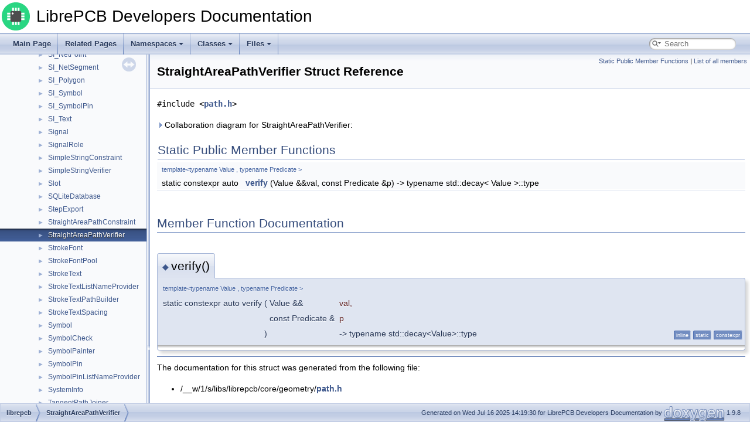

--- FILE ---
content_type: text/html; charset=utf-8
request_url: https://developers.librepcb.org/d9/d3a/structlibrepcb_1_1_straight_area_path_verifier.html
body_size: 7744
content:
<!DOCTYPE html PUBLIC "-//W3C//DTD XHTML 1.0 Transitional//EN" "https://www.w3.org/TR/xhtml1/DTD/xhtml1-transitional.dtd">
<html xmlns="http://www.w3.org/1999/xhtml" lang="en-US">
<head>
<meta http-equiv="Content-Type" content="text/xhtml;charset=UTF-8"/>
<meta http-equiv="X-UA-Compatible" content="IE=11"/>
<meta name="generator" content="Doxygen 1.9.8"/>
<meta name="viewport" content="width=device-width, initial-scale=1"/>
<title>LibrePCB Developers Documentation: StraightAreaPathVerifier Struct Reference</title>
<link href="../../tabs.css" rel="stylesheet" type="text/css"/>
<script type="text/javascript" src="../../jquery.js"></script>
<script type="text/javascript" src="../../dynsections.js"></script>
<link href="../../navtree.css" rel="stylesheet" type="text/css"/>
<script type="text/javascript" src="../../resize.js"></script>
<script type="text/javascript" src="../../navtreedata.js"></script>
<script type="text/javascript" src="../../navtree.js"></script>
<link href="../../search/search.css" rel="stylesheet" type="text/css"/>
<script type="text/javascript" src="../../search/searchdata.js"></script>
<script type="text/javascript" src="../../search/search.js"></script>
<link href="../../doxygen.css" rel="stylesheet" type="text/css" />
</head>
<body>
<div id="top"><!-- do not remove this div, it is closed by doxygen! -->
<div id="titlearea">
<table cellspacing="0" cellpadding="0">
 <tbody>
 <tr id="projectrow">
  <td id="projectlogo"><img alt="Logo" src="../../librepcb_logo.png"/></td>
  <td id="projectalign">
   <div id="projectname">LibrePCB Developers Documentation
   </div>
  </td>
 </tr>
 </tbody>
</table>
</div>
<!-- end header part -->
<!-- Generated by Doxygen 1.9.8 -->
<script type="text/javascript">
/* @license magnet:?xt=urn:btih:d3d9a9a6595521f9666a5e94cc830dab83b65699&amp;dn=expat.txt MIT */
var searchBox = new SearchBox("searchBox", "../../search/",'.html');
/* @license-end */
</script>
<script type="text/javascript" src="../../menudata.js"></script>
<script type="text/javascript" src="../../menu.js"></script>
<script type="text/javascript">
/* @license magnet:?xt=urn:btih:d3d9a9a6595521f9666a5e94cc830dab83b65699&amp;dn=expat.txt MIT */
$(function() {
  initMenu('../../',true,false,'search.php','Search');
  $(document).ready(function() { init_search(); });
});
/* @license-end */
</script>
<div id="main-nav"></div>
</div><!-- top -->
<div id="side-nav" class="ui-resizable side-nav-resizable">
  <div id="nav-tree">
    <div id="nav-tree-contents">
      <div id="nav-sync" class="sync"></div>
    </div>
  </div>
  <div id="splitbar" style="-moz-user-select:none;" 
       class="ui-resizable-handle">
  </div>
</div>
<script type="text/javascript">
/* @license magnet:?xt=urn:btih:d3d9a9a6595521f9666a5e94cc830dab83b65699&amp;dn=expat.txt MIT */
$(document).ready(function(){initNavTree('d9/d3a/structlibrepcb_1_1_straight_area_path_verifier.html','../../'); initResizable(); });
/* @license-end */
</script>
<div id="doc-content">
<!-- window showing the filter options -->
<div id="MSearchSelectWindow"
     onmouseover="return searchBox.OnSearchSelectShow()"
     onmouseout="return searchBox.OnSearchSelectHide()"
     onkeydown="return searchBox.OnSearchSelectKey(event)">
</div>

<!-- iframe showing the search results (closed by default) -->
<div id="MSearchResultsWindow">
<div id="MSearchResults">
<div class="SRPage">
<div id="SRIndex">
<div id="SRResults"></div>
<div class="SRStatus" id="Loading">Loading...</div>
<div class="SRStatus" id="Searching">Searching...</div>
<div class="SRStatus" id="NoMatches">No Matches</div>
</div>
</div>
</div>
</div>

<div class="header">
  <div class="summary">
<a href="#pub-static-methods">Static Public Member Functions</a> &#124;
<a href="../../d8/d71/structlibrepcb_1_1_straight_area_path_verifier-members.html">List of all members</a>  </div>
  <div class="headertitle"><div class="title">StraightAreaPathVerifier Struct Reference</div></div>
</div><!--header-->
<div class="contents">

<p><code>#include &lt;<a class="el" href="../../d7/dd4/path_8h_source.html">path.h</a>&gt;</code></p>
<div id="dynsection-0" onclick="return toggleVisibility(this)" class="dynheader closed" style="cursor:pointer;">
  <img id="dynsection-0-trigger" src="../../closed.png" alt="+"/> Collaboration diagram for StraightAreaPathVerifier:</div>
<div id="dynsection-0-summary" class="dynsummary" style="display:block;">
</div>
<div id="dynsection-0-content" class="dyncontent" style="display:none;">
<div class="center"><iframe scrolling="no" frameborder="0" src="../../d6/da4/structlibrepcb_1_1_straight_area_path_verifier__coll__graph.svg" width="180" height="76"><p><b>This browser is not able to show SVG: try Firefox, Chrome, Safari, or Opera instead.</b></p></iframe></div>
</div>
<table class="memberdecls">
<tr class="heading"><td colspan="2"><h2 class="groupheader"><a id="pub-static-methods" name="pub-static-methods"></a>
Static Public Member Functions</h2></td></tr>
<tr class="memitem:a165820ea2dd0e515be873007ea997bf4" id="r_a165820ea2dd0e515be873007ea997bf4"><td class="memTemplParams" colspan="2">template&lt;typename Value , typename Predicate &gt; </td></tr>
<tr class="memitem:a165820ea2dd0e515be873007ea997bf4"><td class="memTemplItemLeft" align="right" valign="top">static constexpr auto&#160;</td><td class="memTemplItemRight" valign="bottom"><a class="el" href="../../d9/d3a/structlibrepcb_1_1_straight_area_path_verifier.html#a165820ea2dd0e515be873007ea997bf4">verify</a> (Value &amp;&amp;val, const Predicate &amp;p) -&gt; typename std::decay&lt; Value &gt;::type</td></tr>
<tr class="separator:a165820ea2dd0e515be873007ea997bf4"><td class="memSeparator" colspan="2">&#160;</td></tr>
</table>
<h2 class="groupheader">Member Function Documentation</h2>
<a id="a165820ea2dd0e515be873007ea997bf4" name="a165820ea2dd0e515be873007ea997bf4"></a>
<h2 class="memtitle"><span class="permalink"><a href="#a165820ea2dd0e515be873007ea997bf4">&#9670;&#160;</a></span>verify()</h2>

<div class="memitem">
<div class="memproto">
<div class="memtemplate">
template&lt;typename Value , typename Predicate &gt; </div>
<table class="mlabels">
  <tr>
  <td class="mlabels-left">
      <table class="memname">
        <tr>
          <td class="memname">static constexpr auto verify </td>
          <td>(</td>
          <td class="paramtype">Value &amp;&amp;&#160;</td>
          <td class="paramname"><em>val</em>, </td>
        </tr>
        <tr>
          <td class="paramkey"></td>
          <td></td>
          <td class="paramtype">const Predicate &amp;&#160;</td>
          <td class="paramname"><em>p</em>&#160;</td>
        </tr>
        <tr>
          <td></td>
          <td>)</td>
          <td></td><td> -&gt; typename std::decay&lt;Value&gt;::type </td>
        </tr>
      </table>
  </td>
  <td class="mlabels-right">
<span class="mlabels"><span class="mlabel">inline</span><span class="mlabel">static</span><span class="mlabel">constexpr</span></span>  </td>
  </tr>
</table>
</div><div class="memdoc">

</div>
</div>
<hr/>The documentation for this struct was generated from the following file:<ul>
<li>/__w/1/s/libs/librepcb/core/geometry/<a class="el" href="../../d7/dd4/path_8h_source.html">path.h</a></li>
</ul>
</div><!-- contents -->
</div><!-- doc-content -->
<!-- start footer part -->
<div id="nav-path" class="navpath"><!-- id is needed for treeview function! -->
  <ul>
    <li class="navelem"><a class="el" href="../../d1/d7c/namespacelibrepcb.html">librepcb</a></li><li class="navelem"><a class="el" href="../../d9/d3a/structlibrepcb_1_1_straight_area_path_verifier.html">StraightAreaPathVerifier</a></li>
    <li class="footer">Generated on Wed Jul 16 2025 14:19:30 for LibrePCB Developers Documentation by <a href="https://www.doxygen.org/index.html"><img class="footer" src="../../doxygen.svg" width="104" height="31" alt="doxygen"/></a> 1.9.8 </li>
  </ul>
</div>
</body>
</html>


--- FILE ---
content_type: text/javascript; charset=utf-8
request_url: https://developers.librepcb.org/namespaces_dup.js
body_size: 116
content:
var namespaces_dup =
[
    [ "fontobene", "d0/d34/namespacefontobene.html", null ],
    [ "librepcb", "d1/d7c/namespacelibrepcb.html", "d1/d7c/namespacelibrepcb" ],
    [ "parseagle", "de/dc1/namespaceparseagle.html", null ],
    [ "QtPrivate", "dc/d5d/namespace_qt_private.html", "dc/d5d/namespace_qt_private" ],
    [ "std", "d8/dcc/namespacestd.html", [
      [ "qHash", "d8/dcc/namespacestd.html#a30a2c7cb44eb9b39dfa52eaa0e9d3700", null ]
    ] ]
];

--- FILE ---
content_type: text/javascript; charset=utf-8
request_url: https://developers.librepcb.org/d1/d7c/namespacelibrepcb.js
body_size: 89509
content:
var namespacelibrepcb =
[
    [ "cli", "d4/d31/namespacelibrepcb_1_1cli.html", "d4/d31/namespacelibrepcb_1_1cli" ],
    [ "eagleimport", "d6/d55/namespacelibrepcb_1_1eagleimport.html", "d6/d55/namespacelibrepcb_1_1eagleimport" ],
    [ "editor", "d0/d1e/namespacelibrepcb_1_1editor.html", "d0/d1e/namespacelibrepcb_1_1editor" ],
    [ "kicadimport", "da/da9/namespacelibrepcb_1_1kicadimport.html", "da/da9/namespacelibrepcb_1_1kicadimport" ],
    [ "rs", "d5/db8/namespacelibrepcb_1_1rs.html", "d5/db8/namespacelibrepcb_1_1rs" ],
    [ "AirWiresBuilder", "da/dc1/classlibrepcb_1_1_air_wires_builder.html", "da/dc1/classlibrepcb_1_1_air_wires_builder" ],
    [ "AirWiresBuilderImpl", "d2/dc7/classlibrepcb_1_1_air_wires_builder_impl.html", "d2/dc7/classlibrepcb_1_1_air_wires_builder_impl" ],
    [ "Alignment", "dd/d90/classlibrepcb_1_1_alignment.html", "dd/d90/classlibrepcb_1_1_alignment" ],
    [ "Angle", "df/d07/classlibrepcb_1_1_angle.html", "df/d07/classlibrepcb_1_1_angle" ],
    [ "ApiEndpoint", "d5/d16/classlibrepcb_1_1_api_endpoint.html", "d5/d16/classlibrepcb_1_1_api_endpoint" ],
    [ "Application", "d2/d01/classlibrepcb_1_1_application.html", "d2/d01/classlibrepcb_1_1_application" ],
    [ "ArchiveOutputJob", "d8/d54/classlibrepcb_1_1_archive_output_job.html", "d8/d54/classlibrepcb_1_1_archive_output_job" ],
    [ "AssemblyVariant", "dd/d1a/classlibrepcb_1_1_assembly_variant.html", "dd/d1a/classlibrepcb_1_1_assembly_variant" ],
    [ "AssemblyVariantListNameProvider", "d0/daf/structlibrepcb_1_1_assembly_variant_list_name_provider.html", "d0/daf/structlibrepcb_1_1_assembly_variant_list_name_provider" ],
    [ "AsyncCopyOperation", "d7/d0c/classlibrepcb_1_1_async_copy_operation.html", "d7/d0c/classlibrepcb_1_1_async_copy_operation" ],
    [ "Attribute", "de/d24/classlibrepcb_1_1_attribute.html", "de/d24/classlibrepcb_1_1_attribute" ],
    [ "AttributeKeyConstraint", "d8/d5c/structlibrepcb_1_1_attribute_key_constraint.html", "d8/d5c/structlibrepcb_1_1_attribute_key_constraint" ],
    [ "AttributeKeyVerifier", "d6/df5/structlibrepcb_1_1_attribute_key_verifier.html", "d6/df5/structlibrepcb_1_1_attribute_key_verifier" ],
    [ "AttributeListNameProvider", "df/dd9/structlibrepcb_1_1_attribute_list_name_provider.html", "df/dd9/structlibrepcb_1_1_attribute_list_name_provider" ],
    [ "AttributeSubstitutor", "d9/dcb/classlibrepcb_1_1_attribute_substitutor.html", "d9/dcb/classlibrepcb_1_1_attribute_substitutor" ],
    [ "AttributeType", "de/d6e/classlibrepcb_1_1_attribute_type.html", "de/d6e/classlibrepcb_1_1_attribute_type" ],
    [ "AttributeUnit", "de/ddd/classlibrepcb_1_1_attribute_unit.html", "de/ddd/classlibrepcb_1_1_attribute_unit" ],
    [ "AttrTypeCapacitance", "d5/d0b/classlibrepcb_1_1_attr_type_capacitance.html", "d5/d0b/classlibrepcb_1_1_attr_type_capacitance" ],
    [ "AttrTypeCurrent", "d2/d6c/classlibrepcb_1_1_attr_type_current.html", "d2/d6c/classlibrepcb_1_1_attr_type_current" ],
    [ "AttrTypeFrequency", "db/dbd/classlibrepcb_1_1_attr_type_frequency.html", "db/dbd/classlibrepcb_1_1_attr_type_frequency" ],
    [ "AttrTypeInductance", "d3/d4b/classlibrepcb_1_1_attr_type_inductance.html", "d3/d4b/classlibrepcb_1_1_attr_type_inductance" ],
    [ "AttrTypePower", "d1/d7f/classlibrepcb_1_1_attr_type_power.html", "d1/d7f/classlibrepcb_1_1_attr_type_power" ],
    [ "AttrTypeResistance", "dc/d3e/classlibrepcb_1_1_attr_type_resistance.html", "dc/d3e/classlibrepcb_1_1_attr_type_resistance" ],
    [ "AttrTypeString", "d5/da9/classlibrepcb_1_1_attr_type_string.html", "d5/da9/classlibrepcb_1_1_attr_type_string" ],
    [ "AttrTypeVoltage", "da/df0/classlibrepcb_1_1_attr_type_voltage.html", "da/df0/classlibrepcb_1_1_attr_type_voltage" ],
    [ "BI_AirWire", "d7/d2c/classlibrepcb_1_1_b_i___air_wire.html", "d7/d2c/classlibrepcb_1_1_b_i___air_wire" ],
    [ "BI_Base", "da/d9a/classlibrepcb_1_1_b_i___base.html", "da/d9a/classlibrepcb_1_1_b_i___base" ],
    [ "BI_Device", "d7/d6b/classlibrepcb_1_1_b_i___device.html", "d7/d6b/classlibrepcb_1_1_b_i___device" ],
    [ "BI_FootprintPad", "de/dde/classlibrepcb_1_1_b_i___footprint_pad.html", "de/dde/classlibrepcb_1_1_b_i___footprint_pad" ],
    [ "BI_Hole", "de/d21/classlibrepcb_1_1_b_i___hole.html", "de/d21/classlibrepcb_1_1_b_i___hole" ],
    [ "BI_NetLine", "de/daa/classlibrepcb_1_1_b_i___net_line.html", "de/daa/classlibrepcb_1_1_b_i___net_line" ],
    [ "BI_NetLineAnchor", "d8/da9/classlibrepcb_1_1_b_i___net_line_anchor.html", "d8/da9/classlibrepcb_1_1_b_i___net_line_anchor" ],
    [ "BI_NetPoint", "d2/d59/classlibrepcb_1_1_b_i___net_point.html", "d2/d59/classlibrepcb_1_1_b_i___net_point" ],
    [ "BI_NetSegment", "d6/d0c/classlibrepcb_1_1_b_i___net_segment.html", "d6/d0c/classlibrepcb_1_1_b_i___net_segment" ],
    [ "BI_Plane", "d6/d17/classlibrepcb_1_1_b_i___plane.html", "d6/d17/classlibrepcb_1_1_b_i___plane" ],
    [ "BI_Polygon", "dc/d68/classlibrepcb_1_1_b_i___polygon.html", "dc/d68/classlibrepcb_1_1_b_i___polygon" ],
    [ "BI_StrokeText", "d5/d54/classlibrepcb_1_1_b_i___stroke_text.html", "d5/d54/classlibrepcb_1_1_b_i___stroke_text" ],
    [ "BI_Via", "da/d4d/classlibrepcb_1_1_b_i___via.html", "da/d4d/classlibrepcb_1_1_b_i___via" ],
    [ "BI_Zone", "d2/d22/classlibrepcb_1_1_b_i___zone.html", "d2/d22/classlibrepcb_1_1_b_i___zone" ],
    [ "Board", "d2/d37/classlibrepcb_1_1_board.html", "d2/d37/classlibrepcb_1_1_board" ],
    [ "Board3DOutputJob", "d7/d45/classlibrepcb_1_1_board3_d_output_job.html", "d7/d45/classlibrepcb_1_1_board3_d_output_job" ],
    [ "BoardAirWiresBuilder", "df/d0a/classlibrepcb_1_1_board_air_wires_builder.html", "df/d0a/classlibrepcb_1_1_board_air_wires_builder" ],
    [ "BoardClipperPathGenerator", "df/d2d/classlibrepcb_1_1_board_clipper_path_generator.html", "df/d2d/classlibrepcb_1_1_board_clipper_path_generator" ],
    [ "BoardD356NetlistExport", "d6/d5a/classlibrepcb_1_1_board_d356_netlist_export.html", "d6/d5a/classlibrepcb_1_1_board_d356_netlist_export" ],
    [ "BoardDesignRuleCheck", "d6/d8b/classlibrepcb_1_1_board_design_rule_check.html", "d6/d8b/classlibrepcb_1_1_board_design_rule_check" ],
    [ "BoardDesignRuleCheckData", "dc/dab/structlibrepcb_1_1_board_design_rule_check_data.html", "dc/dab/structlibrepcb_1_1_board_design_rule_check_data" ],
    [ "BoardDesignRuleCheckSettings", "d8/de4/classlibrepcb_1_1_board_design_rule_check_settings.html", "d8/de4/classlibrepcb_1_1_board_design_rule_check_settings" ],
    [ "BoardDesignRules", "d3/d4c/classlibrepcb_1_1_board_design_rules.html", "d3/d4c/classlibrepcb_1_1_board_design_rules" ],
    [ "BoardFabricationOutputSettings", "d1/dee/classlibrepcb_1_1_board_fabrication_output_settings.html", "d1/dee/classlibrepcb_1_1_board_fabrication_output_settings" ],
    [ "BoardGerberExport", "da/d33/classlibrepcb_1_1_board_gerber_export.html", "da/d33/classlibrepcb_1_1_board_gerber_export" ],
    [ "BoardHoleData", "db/d55/classlibrepcb_1_1_board_hole_data.html", "db/d55/classlibrepcb_1_1_board_hole_data" ],
    [ "BoardInteractiveHtmlBomGenerator", "d4/d17/classlibrepcb_1_1_board_interactive_html_bom_generator.html", "d4/d17/classlibrepcb_1_1_board_interactive_html_bom_generator" ],
    [ "BoardNetSegmentSplitter", "d2/d98/classlibrepcb_1_1_board_net_segment_splitter.html", "d2/d98/classlibrepcb_1_1_board_net_segment_splitter" ],
    [ "BoardPainter", "d1/dbc/classlibrepcb_1_1_board_painter.html", "d1/dbc/classlibrepcb_1_1_board_painter" ],
    [ "BoardPickPlaceGenerator", "de/dec/classlibrepcb_1_1_board_pick_place_generator.html", "de/dec/classlibrepcb_1_1_board_pick_place_generator" ],
    [ "BoardPlaneFragmentsBuilder", "d6/d5f/classlibrepcb_1_1_board_plane_fragments_builder.html", "d6/d5f/classlibrepcb_1_1_board_plane_fragments_builder" ],
    [ "BoardPolygonData", "d4/dd4/classlibrepcb_1_1_board_polygon_data.html", "d4/dd4/classlibrepcb_1_1_board_polygon_data" ],
    [ "BoardSpecctraExport", "d8/da7/classlibrepcb_1_1_board_specctra_export.html", "d8/da7/classlibrepcb_1_1_board_specctra_export" ],
    [ "BoardStrokeTextData", "dc/d5e/classlibrepcb_1_1_board_stroke_text_data.html", "dc/d5e/classlibrepcb_1_1_board_stroke_text_data" ],
    [ "BoardZoneData", "de/d8e/classlibrepcb_1_1_board_zone_data.html", "de/d8e/classlibrepcb_1_1_board_zone_data" ],
    [ "Bom", "d5/d72/classlibrepcb_1_1_bom.html", "d5/d72/classlibrepcb_1_1_bom" ],
    [ "BomCsvWriter", "d7/d93/classlibrepcb_1_1_bom_csv_writer.html", "d7/d93/classlibrepcb_1_1_bom_csv_writer" ],
    [ "BomGenerator", "da/db6/classlibrepcb_1_1_bom_generator.html", "da/db6/classlibrepcb_1_1_bom_generator" ],
    [ "BomItem", "d1/dd5/classlibrepcb_1_1_bom_item.html", "d1/dd5/classlibrepcb_1_1_bom_item" ],
    [ "BomOutputJob", "dd/d89/classlibrepcb_1_1_bom_output_job.html", "dd/d89/classlibrepcb_1_1_bom_output_job" ],
    [ "BoundedUnsignedRatio", "dc/d58/classlibrepcb_1_1_bounded_unsigned_ratio.html", "dc/d58/classlibrepcb_1_1_bounded_unsigned_ratio" ],
    [ "Circle", "da/dba/classlibrepcb_1_1_circle.html", "da/dba/classlibrepcb_1_1_circle" ],
    [ "CircleListNameProvider", "d5/d1a/structlibrepcb_1_1_circle_list_name_provider.html", "d5/d1a/structlibrepcb_1_1_circle_list_name_provider" ],
    [ "Circuit", "d9/d82/classlibrepcb_1_1_circuit.html", "d9/d82/classlibrepcb_1_1_circuit" ],
    [ "CircuitIdentifierConstraint", "d7/dd3/structlibrepcb_1_1_circuit_identifier_constraint.html", "d7/dd3/structlibrepcb_1_1_circuit_identifier_constraint" ],
    [ "CircuitIdentifierVerifier", "da/d8e/structlibrepcb_1_1_circuit_identifier_verifier.html", "da/d8e/structlibrepcb_1_1_circuit_identifier_verifier" ],
    [ "ClipperHelpers", "d9/d00/classlibrepcb_1_1_clipper_helpers.html", "d9/d00/classlibrepcb_1_1_clipper_helpers" ],
    [ "CmpSigPinDisplayType", "dc/d78/classlibrepcb_1_1_cmp_sig_pin_display_type.html", "dc/d78/classlibrepcb_1_1_cmp_sig_pin_display_type" ],
    [ "Component", "d7/d65/classlibrepcb_1_1_component.html", "d7/d65/classlibrepcb_1_1_component" ],
    [ "ComponentAssemblyOption", "d8/d67/classlibrepcb_1_1_component_assembly_option.html", "d8/d67/classlibrepcb_1_1_component_assembly_option" ],
    [ "ComponentAssemblyOptionListNameProvider", "db/d6e/structlibrepcb_1_1_component_assembly_option_list_name_provider.html", "db/d6e/structlibrepcb_1_1_component_assembly_option_list_name_provider" ],
    [ "ComponentCategory", "dd/d22/classlibrepcb_1_1_component_category.html", "dd/d22/classlibrepcb_1_1_component_category" ],
    [ "ComponentCheck", "d3/d10/classlibrepcb_1_1_component_check.html", "d3/d10/classlibrepcb_1_1_component_check" ],
    [ "ComponentInstance", "d9/d93/classlibrepcb_1_1_component_instance.html", "d9/d93/classlibrepcb_1_1_component_instance" ],
    [ "ComponentPinSignalMapHelpers", "d0/d22/classlibrepcb_1_1_component_pin_signal_map_helpers.html", "d0/d22/classlibrepcb_1_1_component_pin_signal_map_helpers" ],
    [ "ComponentPinSignalMapItem", "d6/dd2/classlibrepcb_1_1_component_pin_signal_map_item.html", "d6/dd2/classlibrepcb_1_1_component_pin_signal_map_item" ],
    [ "ComponentPinSignalMapNameProvider", "d3/d44/structlibrepcb_1_1_component_pin_signal_map_name_provider.html", "d3/d44/structlibrepcb_1_1_component_pin_signal_map_name_provider" ],
    [ "ComponentPrefixConstraint", "df/dc4/structlibrepcb_1_1_component_prefix_constraint.html", "df/dc4/structlibrepcb_1_1_component_prefix_constraint" ],
    [ "ComponentPrefixVerifier", "d7/d4f/structlibrepcb_1_1_component_prefix_verifier.html", "d7/d4f/structlibrepcb_1_1_component_prefix_verifier" ],
    [ "ComponentSignal", "d8/d3a/classlibrepcb_1_1_component_signal.html", "d8/d3a/classlibrepcb_1_1_component_signal" ],
    [ "ComponentSignalInstance", "d2/d77/classlibrepcb_1_1_component_signal_instance.html", "d2/d77/classlibrepcb_1_1_component_signal_instance" ],
    [ "ComponentSignalListNameProvider", "d1/d4f/structlibrepcb_1_1_component_signal_list_name_provider.html", "d1/d4f/structlibrepcb_1_1_component_signal_list_name_provider" ],
    [ "ComponentSymbolVariant", "de/d17/classlibrepcb_1_1_component_symbol_variant.html", "de/d17/classlibrepcb_1_1_component_symbol_variant" ],
    [ "ComponentSymbolVariantItem", "d2/d0d/classlibrepcb_1_1_component_symbol_variant_item.html", "d2/d0d/classlibrepcb_1_1_component_symbol_variant_item" ],
    [ "ComponentSymbolVariantItemListHelpers", "d1/d5e/classlibrepcb_1_1_component_symbol_variant_item_list_helpers.html", "d1/d5e/classlibrepcb_1_1_component_symbol_variant_item_list_helpers" ],
    [ "ComponentSymbolVariantItemListNameProvider", "d4/db1/structlibrepcb_1_1_component_symbol_variant_item_list_name_provider.html", "d4/db1/structlibrepcb_1_1_component_symbol_variant_item_list_name_provider" ],
    [ "ComponentSymbolVariantItemSuffixConstraint", "de/dd3/structlibrepcb_1_1_component_symbol_variant_item_suffix_constraint.html", "de/dd3/structlibrepcb_1_1_component_symbol_variant_item_suffix_constraint" ],
    [ "ComponentSymbolVariantItemSuffixVerifier", "d8/dfb/structlibrepcb_1_1_component_symbol_variant_item_suffix_verifier.html", "d8/dfb/structlibrepcb_1_1_component_symbol_variant_item_suffix_verifier" ],
    [ "ComponentSymbolVariantListNameProvider", "d3/d4a/structlibrepcb_1_1_component_symbol_variant_list_name_provider.html", "d3/d4a/structlibrepcb_1_1_component_symbol_variant_list_name_provider" ],
    [ "CopyOutputJob", "dd/d03/classlibrepcb_1_1_copy_output_job.html", "dd/d03/classlibrepcb_1_1_copy_output_job" ],
    [ "CsvFile", "d0/de4/classlibrepcb_1_1_csv_file.html", "d0/de4/classlibrepcb_1_1_csv_file" ],
    [ "D356NetlistGenerator", "df/d1d/classlibrepcb_1_1_d356_netlist_generator.html", "df/d1d/classlibrepcb_1_1_d356_netlist_generator" ],
    [ "Debug", "de/df2/classlibrepcb_1_1_debug.html", "de/df2/classlibrepcb_1_1_debug" ],
    [ "Device", "d9/db4/classlibrepcb_1_1_device.html", "d9/db4/classlibrepcb_1_1_device" ],
    [ "DeviceCheck", "de/d26/classlibrepcb_1_1_device_check.html", "de/d26/classlibrepcb_1_1_device_check" ],
    [ "DevicePadSignalMapHelpers", "d4/d1c/classlibrepcb_1_1_device_pad_signal_map_helpers.html", "d4/d1c/classlibrepcb_1_1_device_pad_signal_map_helpers" ],
    [ "DevicePadSignalMapItem", "d2/d69/classlibrepcb_1_1_device_pad_signal_map_item.html", "d2/d69/classlibrepcb_1_1_device_pad_signal_map_item" ],
    [ "DevicePadSignalMapNameProvider", "d4/d6e/structlibrepcb_1_1_device_pad_signal_map_name_provider.html", "d4/d6e/structlibrepcb_1_1_device_pad_signal_map_name_provider" ],
    [ "DirectoryLock", "d6/df0/classlibrepcb_1_1_directory_lock.html", "d6/df0/classlibrepcb_1_1_directory_lock" ],
    [ "DrcHoleRef", "dd/d53/structlibrepcb_1_1_drc_hole_ref.html", "dd/d53/structlibrepcb_1_1_drc_hole_ref" ],
    [ "DrcMsgCopperBoardClearanceViolation", "d1/d43/classlibrepcb_1_1_drc_msg_copper_board_clearance_violation.html", "d1/d43/classlibrepcb_1_1_drc_msg_copper_board_clearance_violation" ],
    [ "DrcMsgCopperCopperClearanceViolation", "d8/df3/classlibrepcb_1_1_drc_msg_copper_copper_clearance_violation.html", "d8/df3/classlibrepcb_1_1_drc_msg_copper_copper_clearance_violation" ],
    [ "DrcMsgCopperHoleClearanceViolation", "de/d60/classlibrepcb_1_1_drc_msg_copper_hole_clearance_violation.html", "de/d60/classlibrepcb_1_1_drc_msg_copper_hole_clearance_violation" ],
    [ "DrcMsgCopperInKeepoutZone", "d1/de4/classlibrepcb_1_1_drc_msg_copper_in_keepout_zone.html", "d1/de4/classlibrepcb_1_1_drc_msg_copper_in_keepout_zone" ],
    [ "DrcMsgDeviceInCourtyard", "df/da3/classlibrepcb_1_1_drc_msg_device_in_courtyard.html", "df/da3/classlibrepcb_1_1_drc_msg_device_in_courtyard" ],
    [ "DrcMsgDeviceInKeepoutZone", "d9/de0/classlibrepcb_1_1_drc_msg_device_in_keepout_zone.html", "d9/de0/classlibrepcb_1_1_drc_msg_device_in_keepout_zone" ],
    [ "DrcMsgDisabledLayer", "df/d85/classlibrepcb_1_1_drc_msg_disabled_layer.html", "df/d85/classlibrepcb_1_1_drc_msg_disabled_layer" ],
    [ "DrcMsgDrillBoardClearanceViolation", "db/d6a/classlibrepcb_1_1_drc_msg_drill_board_clearance_violation.html", "db/d6a/classlibrepcb_1_1_drc_msg_drill_board_clearance_violation" ],
    [ "DrcMsgDrillDrillClearanceViolation", "dc/d01/classlibrepcb_1_1_drc_msg_drill_drill_clearance_violation.html", "dc/d01/classlibrepcb_1_1_drc_msg_drill_drill_clearance_violation" ],
    [ "DrcMsgEmptyNetSegment", "d9/d59/classlibrepcb_1_1_drc_msg_empty_net_segment.html", "d9/d59/classlibrepcb_1_1_drc_msg_empty_net_segment" ],
    [ "DrcMsgExposureInKeepoutZone", "da/d5a/classlibrepcb_1_1_drc_msg_exposure_in_keepout_zone.html", "da/d5a/classlibrepcb_1_1_drc_msg_exposure_in_keepout_zone" ],
    [ "DrcMsgForbiddenSlot", "df/db0/classlibrepcb_1_1_drc_msg_forbidden_slot.html", "df/db0/classlibrepcb_1_1_drc_msg_forbidden_slot" ],
    [ "DrcMsgForbiddenVia", "d6/d8f/classlibrepcb_1_1_drc_msg_forbidden_via.html", "d6/d8f/classlibrepcb_1_1_drc_msg_forbidden_via" ],
    [ "DrcMsgInvalidPadConnection", "de/d1b/classlibrepcb_1_1_drc_msg_invalid_pad_connection.html", "de/d1b/classlibrepcb_1_1_drc_msg_invalid_pad_connection" ],
    [ "DrcMsgInvalidVia", "db/d49/classlibrepcb_1_1_drc_msg_invalid_via.html", "db/d49/classlibrepcb_1_1_drc_msg_invalid_via" ],
    [ "DrcMsgMinimumAnnularRingViolation", "da/d8e/classlibrepcb_1_1_drc_msg_minimum_annular_ring_violation.html", "da/d8e/classlibrepcb_1_1_drc_msg_minimum_annular_ring_violation" ],
    [ "DrcMsgMinimumBoardOutlineInnerRadiusViolation", "d2/dbc/classlibrepcb_1_1_drc_msg_minimum_board_outline_inner_radius_violation.html", "d2/dbc/classlibrepcb_1_1_drc_msg_minimum_board_outline_inner_radius_violation" ],
    [ "DrcMsgMinimumDrillDiameterViolation", "d9/d2a/classlibrepcb_1_1_drc_msg_minimum_drill_diameter_violation.html", "d9/d2a/classlibrepcb_1_1_drc_msg_minimum_drill_diameter_violation" ],
    [ "DrcMsgMinimumSlotWidthViolation", "d3/d3b/classlibrepcb_1_1_drc_msg_minimum_slot_width_violation.html", "d3/d3b/classlibrepcb_1_1_drc_msg_minimum_slot_width_violation" ],
    [ "DrcMsgMinimumTextHeightViolation", "db/df5/classlibrepcb_1_1_drc_msg_minimum_text_height_violation.html", "db/df5/classlibrepcb_1_1_drc_msg_minimum_text_height_violation" ],
    [ "DrcMsgMinimumWidthViolation", "d4/da6/classlibrepcb_1_1_drc_msg_minimum_width_violation.html", "d4/da6/classlibrepcb_1_1_drc_msg_minimum_width_violation" ],
    [ "DrcMsgMissingBoardOutline", "d5/d70/classlibrepcb_1_1_drc_msg_missing_board_outline.html", "d5/d70/classlibrepcb_1_1_drc_msg_missing_board_outline" ],
    [ "DrcMsgMissingConnection", "d4/dc1/classlibrepcb_1_1_drc_msg_missing_connection.html", "d4/dc1/classlibrepcb_1_1_drc_msg_missing_connection" ],
    [ "DrcMsgMissingDevice", "d7/d4d/classlibrepcb_1_1_drc_msg_missing_device.html", "d7/d4d/classlibrepcb_1_1_drc_msg_missing_device" ],
    [ "DrcMsgMultipleBoardOutlines", "d8/d47/classlibrepcb_1_1_drc_msg_multiple_board_outlines.html", "d8/d47/classlibrepcb_1_1_drc_msg_multiple_board_outlines" ],
    [ "DrcMsgOpenBoardOutlinePolygon", "d3/da4/classlibrepcb_1_1_drc_msg_open_board_outline_polygon.html", "d3/da4/classlibrepcb_1_1_drc_msg_open_board_outline_polygon" ],
    [ "DrcMsgOverlappingDevices", "dc/d77/classlibrepcb_1_1_drc_msg_overlapping_devices.html", "dc/d77/classlibrepcb_1_1_drc_msg_overlapping_devices" ],
    [ "DrcMsgSilkscreenClearanceViolation", "d3/d83/classlibrepcb_1_1_drc_msg_silkscreen_clearance_violation.html", "d3/d83/classlibrepcb_1_1_drc_msg_silkscreen_clearance_violation" ],
    [ "DrcMsgUnconnectedJunction", "d6/d83/classlibrepcb_1_1_drc_msg_unconnected_junction.html", "d6/d83/classlibrepcb_1_1_drc_msg_unconnected_junction" ],
    [ "DrcMsgUnusedLayer", "d0/df0/classlibrepcb_1_1_drc_msg_unused_layer.html", "d0/df0/classlibrepcb_1_1_drc_msg_unused_layer" ],
    [ "DrcMsgUselessVia", "d0/d76/classlibrepcb_1_1_drc_msg_useless_via.html", "d0/d76/classlibrepcb_1_1_drc_msg_useless_via" ],
    [ "DrcMsgUselessZone", "d9/d5b/classlibrepcb_1_1_drc_msg_useless_zone.html", "d9/d5b/classlibrepcb_1_1_drc_msg_useless_zone" ],
    [ "DxfReader", "d7/d1d/classlibrepcb_1_1_dxf_reader.html", "d7/d1d/classlibrepcb_1_1_dxf_reader" ],
    [ "DxfReaderImpl", "d1/d3a/classlibrepcb_1_1_dxf_reader_impl.html", "d1/d3a/classlibrepcb_1_1_dxf_reader_impl" ],
    [ "ElectricalRuleCheck", "d8/d36/classlibrepcb_1_1_electrical_rule_check.html", "d8/d36/classlibrepcb_1_1_electrical_rule_check" ],
    [ "ElementNameConstraint", "db/d89/structlibrepcb_1_1_element_name_constraint.html", "db/d89/structlibrepcb_1_1_element_name_constraint" ],
    [ "ElementNameVerifier", "d7/dbe/structlibrepcb_1_1_element_name_verifier.html", "d7/dbe/structlibrepcb_1_1_element_name_verifier" ],
    [ "ErcMsgConnectedPinWithoutWire", "d3/df6/classlibrepcb_1_1_erc_msg_connected_pin_without_wire.html", "d3/df6/classlibrepcb_1_1_erc_msg_connected_pin_without_wire" ],
    [ "ErcMsgForcedNetSignalNameConflict", "d5/d00/classlibrepcb_1_1_erc_msg_forced_net_signal_name_conflict.html", "d5/d00/classlibrepcb_1_1_erc_msg_forced_net_signal_name_conflict" ],
    [ "ErcMsgOpenNet", "d9/dfe/classlibrepcb_1_1_erc_msg_open_net.html", "d9/dfe/classlibrepcb_1_1_erc_msg_open_net" ],
    [ "ErcMsgOpenWireInSegment", "da/d68/classlibrepcb_1_1_erc_msg_open_wire_in_segment.html", "da/d68/classlibrepcb_1_1_erc_msg_open_wire_in_segment" ],
    [ "ErcMsgUnconnectedJunction", "de/d9b/classlibrepcb_1_1_erc_msg_unconnected_junction.html", "de/d9b/classlibrepcb_1_1_erc_msg_unconnected_junction" ],
    [ "ErcMsgUnconnectedRequiredSignal", "d7/d20/classlibrepcb_1_1_erc_msg_unconnected_required_signal.html", "d7/d20/classlibrepcb_1_1_erc_msg_unconnected_required_signal" ],
    [ "ErcMsgUnplacedOptionalGate", "d7/df9/classlibrepcb_1_1_erc_msg_unplaced_optional_gate.html", "d7/df9/classlibrepcb_1_1_erc_msg_unplaced_optional_gate" ],
    [ "ErcMsgUnplacedRequiredGate", "d7/dd1/classlibrepcb_1_1_erc_msg_unplaced_required_gate.html", "d7/dd1/classlibrepcb_1_1_erc_msg_unplaced_required_gate" ],
    [ "ErcMsgUnusedNetClass", "d0/da9/classlibrepcb_1_1_erc_msg_unused_net_class.html", "d0/da9/classlibrepcb_1_1_erc_msg_unused_net_class" ],
    [ "ExcellonGenerator", "d2/dd7/classlibrepcb_1_1_excellon_generator.html", "d2/dd7/classlibrepcb_1_1_excellon_generator" ],
    [ "Exception", "da/d83/classlibrepcb_1_1_exception.html", "da/d83/classlibrepcb_1_1_exception" ],
    [ "FileDownload", "dc/d2e/classlibrepcb_1_1_file_download.html", "dc/d2e/classlibrepcb_1_1_file_download" ],
    [ "FileFormatMigration", "df/d35/classlibrepcb_1_1_file_format_migration.html", "df/d35/classlibrepcb_1_1_file_format_migration" ],
    [ "FileFormatMigrationUnstable", "d9/ddc/classlibrepcb_1_1_file_format_migration_unstable.html", "d9/ddc/classlibrepcb_1_1_file_format_migration_unstable" ],
    [ "FileFormatMigrationV01", "d0/d34/classlibrepcb_1_1_file_format_migration_v01.html", "d0/d34/classlibrepcb_1_1_file_format_migration_v01" ],
    [ "FileFormatMigrationV1", "d0/d46/classlibrepcb_1_1_file_format_migration_v1.html", "d0/d46/classlibrepcb_1_1_file_format_migration_v1" ],
    [ "FileParseError", "d1/dbb/classlibrepcb_1_1_file_parse_error.html", "d1/dbb/classlibrepcb_1_1_file_parse_error" ],
    [ "FilePath", "d2/d1b/classlibrepcb_1_1_file_path.html", "d2/d1b/classlibrepcb_1_1_file_path" ],
    [ "FileProofNameConstraint", "d4/dae/structlibrepcb_1_1_file_proof_name_constraint.html", "d4/dae/structlibrepcb_1_1_file_proof_name_constraint" ],
    [ "FileProofNameVerifier", "d9/d18/structlibrepcb_1_1_file_proof_name_verifier.html", "d9/d18/structlibrepcb_1_1_file_proof_name_verifier" ],
    [ "FileSystem", "d9/df1/classlibrepcb_1_1_file_system.html", "d9/df1/classlibrepcb_1_1_file_system" ],
    [ "FileUtils", "df/d34/classlibrepcb_1_1_file_utils.html", "df/d34/classlibrepcb_1_1_file_utils" ],
    [ "Footprint", "da/df5/classlibrepcb_1_1_footprint.html", "da/df5/classlibrepcb_1_1_footprint" ],
    [ "FootprintListNameProvider", "da/d23/structlibrepcb_1_1_footprint_list_name_provider.html", "da/d23/structlibrepcb_1_1_footprint_list_name_provider" ],
    [ "FootprintPad", "d9/d49/classlibrepcb_1_1_footprint_pad.html", "d9/d49/classlibrepcb_1_1_footprint_pad" ],
    [ "FootprintPadListNameProvider", "d2/de3/structlibrepcb_1_1_footprint_pad_list_name_provider.html", "d2/de3/structlibrepcb_1_1_footprint_pad_list_name_provider" ],
    [ "FootprintPainter", "d5/dbc/classlibrepcb_1_1_footprint_painter.html", "d5/dbc/classlibrepcb_1_1_footprint_painter" ],
    [ "GerberApertureList", "d9/d8d/classlibrepcb_1_1_gerber_aperture_list.html", "d9/d8d/classlibrepcb_1_1_gerber_aperture_list" ],
    [ "GerberAttribute", "d5/dae/classlibrepcb_1_1_gerber_attribute.html", "d5/dae/classlibrepcb_1_1_gerber_attribute" ],
    [ "GerberAttributeWriter", "d5/d4d/classlibrepcb_1_1_gerber_attribute_writer.html", "d5/d4d/classlibrepcb_1_1_gerber_attribute_writer" ],
    [ "GerberExcellonOutputJob", "de/d69/classlibrepcb_1_1_gerber_excellon_output_job.html", "de/d69/classlibrepcb_1_1_gerber_excellon_output_job" ],
    [ "GerberGenerator", "de/deb/classlibrepcb_1_1_gerber_generator.html", "de/deb/classlibrepcb_1_1_gerber_generator" ],
    [ "GerberX3OutputJob", "d2/dbf/classlibrepcb_1_1_gerber_x3_output_job.html", "d2/dbf/classlibrepcb_1_1_gerber_x3_output_job" ],
    [ "GraphicsExport", "dd/d43/classlibrepcb_1_1_graphics_export.html", "dd/d43/classlibrepcb_1_1_graphics_export" ],
    [ "GraphicsExportSettings", "d9/d96/classlibrepcb_1_1_graphics_export_settings.html", "d9/d96/classlibrepcb_1_1_graphics_export_settings" ],
    [ "GraphicsOutputJob", "dd/da9/classlibrepcb_1_1_graphics_output_job.html", "dd/da9/classlibrepcb_1_1_graphics_output_job" ],
    [ "GraphicsPagePainter", "d9/dea/classlibrepcb_1_1_graphics_page_painter.html", "d9/dea/classlibrepcb_1_1_graphics_page_painter" ],
    [ "GraphicsPainter", "d6/d05/classlibrepcb_1_1_graphics_painter.html", "d6/d05/classlibrepcb_1_1_graphics_painter" ],
    [ "HAlign", "d4/dc8/classlibrepcb_1_1_h_align.html", "d4/dc8/classlibrepcb_1_1_h_align" ],
    [ "Hole", "dd/d31/classlibrepcb_1_1_hole.html", "dd/d31/classlibrepcb_1_1_hole" ],
    [ "HoleListNameProvider", "d1/dfe/structlibrepcb_1_1_hole_list_name_provider.html", "d1/dfe/structlibrepcb_1_1_hole_list_name_provider" ],
    [ "InteractiveHtmlBom", "de/da0/classlibrepcb_1_1_interactive_html_bom.html", "de/da0/classlibrepcb_1_1_interactive_html_bom" ],
    [ "InteractiveHtmlBomOutputJob", "d2/dee/classlibrepcb_1_1_interactive_html_bom_output_job.html", "d2/dee/classlibrepcb_1_1_interactive_html_bom_output_job" ],
    [ "Junction", "d3/dc0/classlibrepcb_1_1_junction.html", "d3/dc0/classlibrepcb_1_1_junction" ],
    [ "JunctionListNameProvider", "d6/df7/structlibrepcb_1_1_junction_list_name_provider.html", "d6/df7/structlibrepcb_1_1_junction_list_name_provider" ],
    [ "Layer", "de/dfb/classlibrepcb_1_1_layer.html", "de/dfb/classlibrepcb_1_1_layer" ],
    [ "Length", "df/d90/classlibrepcb_1_1_length.html", "df/d90/classlibrepcb_1_1_length" ],
    [ "LengthUnit", "db/d3b/classlibrepcb_1_1_length_unit.html", "db/d3b/classlibrepcb_1_1_length_unit" ],
    [ "Library", "d7/d0d/classlibrepcb_1_1_library.html", "d7/d0d/classlibrepcb_1_1_library" ],
    [ "LibraryBaseElement", "de/d0f/classlibrepcb_1_1_library_base_element.html", "de/d0f/classlibrepcb_1_1_library_base_element" ],
    [ "LibraryBaseElementCheck", "d3/d7d/classlibrepcb_1_1_library_base_element_check.html", "d3/d7d/classlibrepcb_1_1_library_base_element_check" ],
    [ "LibraryCategory", "d6/d91/classlibrepcb_1_1_library_category.html", "d6/d91/classlibrepcb_1_1_library_category" ],
    [ "LibraryElement", "de/d5b/classlibrepcb_1_1_library_element.html", "de/d5b/classlibrepcb_1_1_library_element" ],
    [ "LibraryElementCheck", "d2/da6/classlibrepcb_1_1_library_element_check.html", "d2/da6/classlibrepcb_1_1_library_element_check" ],
    [ "LocalizedDescriptionMapPolicy", "d8/d8f/structlibrepcb_1_1_localized_description_map_policy.html", "d8/d8f/structlibrepcb_1_1_localized_description_map_policy" ],
    [ "LocalizedKeywordsMapPolicy", "d4/dfb/structlibrepcb_1_1_localized_keywords_map_policy.html", "d4/dfb/structlibrepcb_1_1_localized_keywords_map_policy" ],
    [ "LocalizedNameMapPolicy", "d8/d90/structlibrepcb_1_1_localized_name_map_policy.html", "d8/d90/structlibrepcb_1_1_localized_name_map_policy" ],
    [ "LogicError", "d8/d0a/classlibrepcb_1_1_logic_error.html", "d8/d0a/classlibrepcb_1_1_logic_error" ],
    [ "LppzOutputJob", "d5/df6/classlibrepcb_1_1_lppz_output_job.html", "d5/df6/classlibrepcb_1_1_lppz_output_job" ],
    [ "MaskConfig", "d6/d85/classlibrepcb_1_1_mask_config.html", "d6/d85/classlibrepcb_1_1_mask_config" ],
    [ "MathParser", "dc/dff/classlibrepcb_1_1_math_parser.html", "dc/dff/classlibrepcb_1_1_math_parser" ],
    [ "MessageLogger", "d1/d58/classlibrepcb_1_1_message_logger.html", "d1/d58/classlibrepcb_1_1_message_logger" ],
    [ "MsgDeprecatedAssemblyType", "d2/d30/classlibrepcb_1_1_msg_deprecated_assembly_type.html", "d2/d30/classlibrepcb_1_1_msg_deprecated_assembly_type" ],
    [ "MsgDeviceHasNoParts", "da/d16/classlibrepcb_1_1_msg_device_has_no_parts.html", "da/d16/classlibrepcb_1_1_msg_device_has_no_parts" ],
    [ "MsgDuplicatePadName", "d8/de7/classlibrepcb_1_1_msg_duplicate_pad_name.html", "d8/de7/classlibrepcb_1_1_msg_duplicate_pad_name" ],
    [ "MsgDuplicatePinName", "de/d0a/classlibrepcb_1_1_msg_duplicate_pin_name.html", "de/d0a/classlibrepcb_1_1_msg_duplicate_pin_name" ],
    [ "MsgDuplicateSignalName", "d3/d1a/classlibrepcb_1_1_msg_duplicate_signal_name.html", "d3/d1a/classlibrepcb_1_1_msg_duplicate_signal_name" ],
    [ "MsgFiducialClearanceLessThanStopMask", "dc/dbc/classlibrepcb_1_1_msg_fiducial_clearance_less_than_stop_mask.html", "dc/dbc/classlibrepcb_1_1_msg_fiducial_clearance_less_than_stop_mask" ],
    [ "MsgFiducialStopMaskNotSet", "d7/d5f/classlibrepcb_1_1_msg_fiducial_stop_mask_not_set.html", "d7/d5f/classlibrepcb_1_1_msg_fiducial_stop_mask_not_set" ],
    [ "MsgFootprintOriginNotInCenter", "d3/d13/classlibrepcb_1_1_msg_footprint_origin_not_in_center.html", "d3/d13/classlibrepcb_1_1_msg_footprint_origin_not_in_center" ],
    [ "MsgHoleWithoutStopMask", "df/df8/classlibrepcb_1_1_msg_hole_without_stop_mask.html", "df/df8/classlibrepcb_1_1_msg_hole_without_stop_mask" ],
    [ "MsgInvalidCustomPadOutline", "db/dc7/classlibrepcb_1_1_msg_invalid_custom_pad_outline.html", "db/dc7/classlibrepcb_1_1_msg_invalid_custom_pad_outline" ],
    [ "MsgInvalidPadConnection", "dd/d33/classlibrepcb_1_1_msg_invalid_pad_connection.html", "dd/d33/classlibrepcb_1_1_msg_invalid_pad_connection" ],
    [ "MsgMinimumWidthViolation", "dc/d4b/classlibrepcb_1_1_msg_minimum_width_violation.html", "dc/d4b/classlibrepcb_1_1_msg_minimum_width_violation" ],
    [ "MsgMissingAuthor", "d7/d4d/classlibrepcb_1_1_msg_missing_author.html", "d7/d4d/classlibrepcb_1_1_msg_missing_author" ],
    [ "MsgMissingCategories", "d4/d1b/classlibrepcb_1_1_msg_missing_categories.html", "d4/d1b/classlibrepcb_1_1_msg_missing_categories" ],
    [ "MsgMissingComponentDefaultValue", "df/d31/classlibrepcb_1_1_msg_missing_component_default_value.html", "df/d31/classlibrepcb_1_1_msg_missing_component_default_value" ],
    [ "MsgMissingComponentPrefix", "d0/ddc/classlibrepcb_1_1_msg_missing_component_prefix.html", "d0/ddc/classlibrepcb_1_1_msg_missing_component_prefix" ],
    [ "MsgMissingCourtyard", "d0/d7e/classlibrepcb_1_1_msg_missing_courtyard.html", "d0/d7e/classlibrepcb_1_1_msg_missing_courtyard" ],
    [ "MsgMissingFootprint", "d1/dfa/classlibrepcb_1_1_msg_missing_footprint.html", "d1/dfa/classlibrepcb_1_1_msg_missing_footprint" ],
    [ "MsgMissingFootprintModel", "d6/d6c/classlibrepcb_1_1_msg_missing_footprint_model.html", "d6/d6c/classlibrepcb_1_1_msg_missing_footprint_model" ],
    [ "MsgMissingFootprintName", "d4/d30/classlibrepcb_1_1_msg_missing_footprint_name.html", "d4/d30/classlibrepcb_1_1_msg_missing_footprint_name" ],
    [ "MsgMissingFootprintValue", "d7/d92/classlibrepcb_1_1_msg_missing_footprint_value.html", "d7/d92/classlibrepcb_1_1_msg_missing_footprint_value" ],
    [ "MsgMissingPackageOutline", "d6/d62/classlibrepcb_1_1_msg_missing_package_outline.html", "d6/d62/classlibrepcb_1_1_msg_missing_package_outline" ],
    [ "MsgMissingSymbolName", "d2/db3/classlibrepcb_1_1_msg_missing_symbol_name.html", "d2/db3/classlibrepcb_1_1_msg_missing_symbol_name" ],
    [ "MsgMissingSymbolValue", "db/dac/classlibrepcb_1_1_msg_missing_symbol_value.html", "db/dac/classlibrepcb_1_1_msg_missing_symbol_value" ],
    [ "MsgMissingSymbolVariant", "d9/da6/classlibrepcb_1_1_msg_missing_symbol_variant.html", "d9/da6/classlibrepcb_1_1_msg_missing_symbol_variant" ],
    [ "MsgMissingSymbolVariantItem", "d3/d25/classlibrepcb_1_1_msg_missing_symbol_variant_item.html", "d3/d25/classlibrepcb_1_1_msg_missing_symbol_variant_item" ],
    [ "MsgNameNotTitleCase", "dc/d23/classlibrepcb_1_1_msg_name_not_title_case.html", "dc/d23/classlibrepcb_1_1_msg_name_not_title_case" ],
    [ "MsgNonFunctionalComponentSignalInversionSign", "d8/d2e/classlibrepcb_1_1_msg_non_functional_component_signal_inversion_sign.html", "d8/d2e/classlibrepcb_1_1_msg_non_functional_component_signal_inversion_sign" ],
    [ "MsgNonFunctionalSymbolPinInversionSign", "de/d52/classlibrepcb_1_1_msg_non_functional_symbol_pin_inversion_sign.html", "de/d52/classlibrepcb_1_1_msg_non_functional_symbol_pin_inversion_sign" ],
    [ "MsgNoPadsInDeviceConnected", "dd/d4b/classlibrepcb_1_1_msg_no_pads_in_device_connected.html", "dd/d4b/classlibrepcb_1_1_msg_no_pads_in_device_connected" ],
    [ "MsgNoPinsInSymbolVariantConnected", "d2/db4/classlibrepcb_1_1_msg_no_pins_in_symbol_variant_connected.html", "d2/db4/classlibrepcb_1_1_msg_no_pins_in_symbol_variant_connected" ],
    [ "MsgOverlappingPads", "d3/de2/classlibrepcb_1_1_msg_overlapping_pads.html", "d3/de2/classlibrepcb_1_1_msg_overlapping_pads" ],
    [ "MsgOverlappingSymbolPins", "d7/d4d/classlibrepcb_1_1_msg_overlapping_symbol_pins.html", "d7/d4d/classlibrepcb_1_1_msg_overlapping_symbol_pins" ],
    [ "MsgPadAnnularRingViolation", "d3/dc0/classlibrepcb_1_1_msg_pad_annular_ring_violation.html", "d3/dc0/classlibrepcb_1_1_msg_pad_annular_ring_violation" ],
    [ "MsgPadClearanceViolation", "de/d2d/classlibrepcb_1_1_msg_pad_clearance_violation.html", "de/d2d/classlibrepcb_1_1_msg_pad_clearance_violation" ],
    [ "MsgPadHoleOutsideCopper", "d1/dd1/classlibrepcb_1_1_msg_pad_hole_outside_copper.html", "d1/dd1/classlibrepcb_1_1_msg_pad_hole_outside_copper" ],
    [ "MsgPadOriginOutsideCopper", "de/d09/classlibrepcb_1_1_msg_pad_origin_outside_copper.html", "de/d09/classlibrepcb_1_1_msg_pad_origin_outside_copper" ],
    [ "MsgPadOverlapsWithLegend", "dc/d44/classlibrepcb_1_1_msg_pad_overlaps_with_legend.html", "dc/d44/classlibrepcb_1_1_msg_pad_overlaps_with_legend" ],
    [ "MsgPadStopMaskOff", "d8/d21/classlibrepcb_1_1_msg_pad_stop_mask_off.html", "d8/d21/classlibrepcb_1_1_msg_pad_stop_mask_off" ],
    [ "MsgPadWithCopperClearance", "d8/da4/classlibrepcb_1_1_msg_pad_with_copper_clearance.html", "d8/da4/classlibrepcb_1_1_msg_pad_with_copper_clearance" ],
    [ "MsgSmtPadWithoutSolderPaste", "db/d40/classlibrepcb_1_1_msg_smt_pad_without_solder_paste.html", "db/d40/classlibrepcb_1_1_msg_smt_pad_without_solder_paste" ],
    [ "MsgSmtPadWithSolderPaste", "de/d21/classlibrepcb_1_1_msg_smt_pad_with_solder_paste.html", "de/d21/classlibrepcb_1_1_msg_smt_pad_with_solder_paste" ],
    [ "MsgSuspiciousAssemblyType", "d0/dee/classlibrepcb_1_1_msg_suspicious_assembly_type.html", "d0/dee/classlibrepcb_1_1_msg_suspicious_assembly_type" ],
    [ "MsgSuspiciousForcedNets", "db/deb/classlibrepcb_1_1_msg_suspicious_forced_nets.html", "db/deb/classlibrepcb_1_1_msg_suspicious_forced_nets" ],
    [ "MsgSuspiciousPadFunction", "d9/d3c/classlibrepcb_1_1_msg_suspicious_pad_function.html", "d9/d3c/classlibrepcb_1_1_msg_suspicious_pad_function" ],
    [ "MsgSymbolOriginNotInCenter", "da/da0/classlibrepcb_1_1_msg_symbol_origin_not_in_center.html", "da/da0/classlibrepcb_1_1_msg_symbol_origin_not_in_center" ],
    [ "MsgSymbolPinNotOnGrid", "d4/dd0/classlibrepcb_1_1_msg_symbol_pin_not_on_grid.html", "d4/dd0/classlibrepcb_1_1_msg_symbol_pin_not_on_grid" ],
    [ "MsgThtPadWithSolderPaste", "da/d1a/classlibrepcb_1_1_msg_tht_pad_with_solder_paste.html", "da/d1a/classlibrepcb_1_1_msg_tht_pad_with_solder_paste" ],
    [ "MsgUnspecifiedPadFunction", "d8/d39/classlibrepcb_1_1_msg_unspecified_pad_function.html", "d8/d39/classlibrepcb_1_1_msg_unspecified_pad_function" ],
    [ "MsgUnusedCustomPadOutline", "d8/d90/classlibrepcb_1_1_msg_unused_custom_pad_outline.html", "d8/d90/classlibrepcb_1_1_msg_unused_custom_pad_outline" ],
    [ "MsgUselessZone", "d4/d81/classlibrepcb_1_1_msg_useless_zone.html", "d4/d81/classlibrepcb_1_1_msg_useless_zone" ],
    [ "MsgWrongFootprintTextLayer", "df/dbf/classlibrepcb_1_1_msg_wrong_footprint_text_layer.html", "df/dbf/classlibrepcb_1_1_msg_wrong_footprint_text_layer" ],
    [ "MsgWrongSymbolTextLayer", "d7/d99/classlibrepcb_1_1_msg_wrong_symbol_text_layer.html", "d7/d99/classlibrepcb_1_1_msg_wrong_symbol_text_layer" ],
    [ "NetClass", "d2/d98/classlibrepcb_1_1_net_class.html", "d2/d98/classlibrepcb_1_1_net_class" ],
    [ "NetLabel", "da/dd3/classlibrepcb_1_1_net_label.html", "da/dd3/classlibrepcb_1_1_net_label" ],
    [ "NetLabelListNameProvider", "dc/dff/structlibrepcb_1_1_net_label_list_name_provider.html", "dc/dff/structlibrepcb_1_1_net_label_list_name_provider" ],
    [ "NetLine", "de/d31/classlibrepcb_1_1_net_line.html", "de/d31/classlibrepcb_1_1_net_line" ],
    [ "NetLineAnchor", "d4/d08/classlibrepcb_1_1_net_line_anchor.html", "d4/d08/classlibrepcb_1_1_net_line_anchor" ],
    [ "NetLineListNameProvider", "db/d40/structlibrepcb_1_1_net_line_list_name_provider.html", "db/d40/structlibrepcb_1_1_net_line_list_name_provider" ],
    [ "NetlistOutputJob", "de/dd3/classlibrepcb_1_1_netlist_output_job.html", "de/dd3/classlibrepcb_1_1_netlist_output_job" ],
    [ "NetSignal", "d4/d8a/classlibrepcb_1_1_net_signal.html", "d4/d8a/classlibrepcb_1_1_net_signal" ],
    [ "NetworkAccessManager", "d0/d82/classlibrepcb_1_1_network_access_manager.html", "d0/d82/classlibrepcb_1_1_network_access_manager" ],
    [ "NetworkRequest", "da/df0/classlibrepcb_1_1_network_request.html", "da/df0/classlibrepcb_1_1_network_request" ],
    [ "NetworkRequestBase", "dd/d3a/classlibrepcb_1_1_network_request_base.html", "dd/d3a/classlibrepcb_1_1_network_request_base" ],
    [ "NonEmptyPathConstraint", "d5/d65/structlibrepcb_1_1_non_empty_path_constraint.html", "d5/d65/structlibrepcb_1_1_non_empty_path_constraint" ],
    [ "NonEmptyPathVerifier", "d7/dce/structlibrepcb_1_1_non_empty_path_verifier.html", "d7/dce/structlibrepcb_1_1_non_empty_path_verifier" ],
    [ "NormDependentPrefixMapPolicy", "d2/d44/structlibrepcb_1_1_norm_dependent_prefix_map_policy.html", "d2/d44/structlibrepcb_1_1_norm_dependent_prefix_map_policy" ],
    [ "OccModel", "dc/d04/classlibrepcb_1_1_occ_model.html", "dc/d04/classlibrepcb_1_1_occ_model" ],
    [ "OrderPcbApiRequest", "d4/dc9/classlibrepcb_1_1_order_pcb_api_request.html", "d4/dc9/classlibrepcb_1_1_order_pcb_api_request" ],
    [ "OutputDirectoryWriter", "db/dc8/classlibrepcb_1_1_output_directory_writer.html", "db/dc8/classlibrepcb_1_1_output_directory_writer" ],
    [ "OutputJob", "d0/dd2/classlibrepcb_1_1_output_job.html", "d0/dd2/classlibrepcb_1_1_output_job" ],
    [ "OutputJobListNameProvider", "dc/de7/structlibrepcb_1_1_output_job_list_name_provider.html", "dc/de7/structlibrepcb_1_1_output_job_list_name_provider" ],
    [ "OutputJobRunner", "d4/d13/classlibrepcb_1_1_output_job_runner.html", "d4/d13/classlibrepcb_1_1_output_job_runner" ],
    [ "OverlineMarkupParser", "df/dc8/classlibrepcb_1_1_overline_markup_parser.html", "df/dc8/classlibrepcb_1_1_overline_markup_parser" ],
    [ "Package", "d0/d19/classlibrepcb_1_1_package.html", "d0/d19/classlibrepcb_1_1_package" ],
    [ "PackageCategory", "dc/d00/classlibrepcb_1_1_package_category.html", "dc/d00/classlibrepcb_1_1_package_category" ],
    [ "PackageCheck", "da/d85/classlibrepcb_1_1_package_check.html", "da/d85/classlibrepcb_1_1_package_check" ],
    [ "PackageModel", "db/d73/classlibrepcb_1_1_package_model.html", "db/d73/classlibrepcb_1_1_package_model" ],
    [ "PackageModelListNameProvider", "df/d4d/structlibrepcb_1_1_package_model_list_name_provider.html", "df/d4d/structlibrepcb_1_1_package_model_list_name_provider" ],
    [ "PackagePad", "d6/d1d/classlibrepcb_1_1_package_pad.html", "d6/d1d/classlibrepcb_1_1_package_pad" ],
    [ "PackagePadListNameProvider", "d5/d03/structlibrepcb_1_1_package_pad_list_name_provider.html", "d5/d03/structlibrepcb_1_1_package_pad_list_name_provider" ],
    [ "PadGeometry", "da/d27/classlibrepcb_1_1_pad_geometry.html", "da/d27/classlibrepcb_1_1_pad_geometry" ],
    [ "PadHole", "d1/d0d/classlibrepcb_1_1_pad_hole.html", "d1/d0d/classlibrepcb_1_1_pad_hole" ],
    [ "PadHoleListNameProvider", "df/d8e/structlibrepcb_1_1_pad_hole_list_name_provider.html", "df/d8e/structlibrepcb_1_1_pad_hole_list_name_provider" ],
    [ "Part", "d9/dc4/classlibrepcb_1_1_part.html", "d9/dc4/classlibrepcb_1_1_part" ],
    [ "PartListNameProvider", "de/d54/structlibrepcb_1_1_part_list_name_provider.html", "de/d54/structlibrepcb_1_1_part_list_name_provider" ],
    [ "Path", "d8/d14/classlibrepcb_1_1_path.html", "d8/d14/classlibrepcb_1_1_path" ],
    [ "PcbColor", "d4/d7b/classlibrepcb_1_1_pcb_color.html", "d4/d7b/classlibrepcb_1_1_pcb_color" ],
    [ "PickPlaceCsvWriter", "dc/db3/classlibrepcb_1_1_pick_place_csv_writer.html", "dc/db3/classlibrepcb_1_1_pick_place_csv_writer" ],
    [ "PickPlaceData", "d6/d4a/classlibrepcb_1_1_pick_place_data.html", "d6/d4a/classlibrepcb_1_1_pick_place_data" ],
    [ "PickPlaceDataItem", "db/db6/classlibrepcb_1_1_pick_place_data_item.html", "db/db6/classlibrepcb_1_1_pick_place_data_item" ],
    [ "PickPlaceOutputJob", "da/d16/classlibrepcb_1_1_pick_place_output_job.html", "da/d16/classlibrepcb_1_1_pick_place_output_job" ],
    [ "Point", "df/dec/classlibrepcb_1_1_point.html", "df/dec/classlibrepcb_1_1_point" ],
    [ "Polygon", "da/d6f/classlibrepcb_1_1_polygon.html", "da/d6f/classlibrepcb_1_1_polygon" ],
    [ "PolygonListNameProvider", "d7/d0a/structlibrepcb_1_1_polygon_list_name_provider.html", "d7/d0a/structlibrepcb_1_1_polygon_list_name_provider" ],
    [ "PositiveLengthConstraint", "d8/d4a/structlibrepcb_1_1_positive_length_constraint.html", "d8/d4a/structlibrepcb_1_1_positive_length_constraint" ],
    [ "PositiveLengthVerifier", "d7/d18/structlibrepcb_1_1_positive_length_verifier.html", "d7/d18/structlibrepcb_1_1_positive_length_verifier" ],
    [ "Project", "d4/d0e/classlibrepcb_1_1_project.html", "d4/d0e/classlibrepcb_1_1_project" ],
    [ "ProjectAttributeLookup", "dd/db2/classlibrepcb_1_1_project_attribute_lookup.html", "dd/db2/classlibrepcb_1_1_project_attribute_lookup" ],
    [ "ProjectJsonExport", "d1/dd5/classlibrepcb_1_1_project_json_export.html", "d1/dd5/classlibrepcb_1_1_project_json_export" ],
    [ "ProjectJsonOutputJob", "d7/dcc/classlibrepcb_1_1_project_json_output_job.html", "d7/dcc/classlibrepcb_1_1_project_json_output_job" ],
    [ "ProjectLibrary", "d0/d5a/classlibrepcb_1_1_project_library.html", "d0/d5a/classlibrepcb_1_1_project_library" ],
    [ "ProjectLoader", "db/d5c/classlibrepcb_1_1_project_loader.html", "db/d5c/classlibrepcb_1_1_project_loader" ],
    [ "QtMetaTypeRegistration", "d5/d48/structlibrepcb_1_1_qt_meta_type_registration.html", "d5/d48/structlibrepcb_1_1_qt_meta_type_registration" ],
    [ "RangeError", "d5/d6c/classlibrepcb_1_1_range_error.html", "d5/d6c/classlibrepcb_1_1_range_error" ],
    [ "Ratio", "db/d80/classlibrepcb_1_1_ratio.html", "db/d80/classlibrepcb_1_1_ratio" ],
    [ "RealisticBoardPainter", "d2/d11/classlibrepcb_1_1_realistic_board_painter.html", "d2/d11/classlibrepcb_1_1_realistic_board_painter" ],
    [ "Resource", "d7/d53/classlibrepcb_1_1_resource.html", "d7/d53/classlibrepcb_1_1_resource" ],
    [ "ResourceListNameProvider", "d1/d3b/structlibrepcb_1_1_resource_list_name_provider.html", "d1/d3b/structlibrepcb_1_1_resource_list_name_provider" ],
    [ "RuleCheckMessage", "de/d14/classlibrepcb_1_1_rule_check_message.html", "de/d14/classlibrepcb_1_1_rule_check_message" ],
    [ "RuntimeError", "d6/dd3/classlibrepcb_1_1_runtime_error.html", "d6/dd3/classlibrepcb_1_1_runtime_error" ],
    [ "RustHandle", "da/d86/structlibrepcb_1_1_rust_handle.html", "da/d86/structlibrepcb_1_1_rust_handle" ],
    [ "SceneData3D", "dd/d87/classlibrepcb_1_1_scene_data3_d.html", "dd/d87/classlibrepcb_1_1_scene_data3_d" ],
    [ "Schematic", "d0/d2d/classlibrepcb_1_1_schematic.html", "d0/d2d/classlibrepcb_1_1_schematic" ],
    [ "SchematicNetSegmentSplitter", "da/d67/classlibrepcb_1_1_schematic_net_segment_splitter.html", "da/d67/classlibrepcb_1_1_schematic_net_segment_splitter" ],
    [ "SchematicPainter", "db/d99/classlibrepcb_1_1_schematic_painter.html", "db/d99/classlibrepcb_1_1_schematic_painter" ],
    [ "ScopeGuard", "d8/db5/classlibrepcb_1_1_scope_guard.html", "d8/db5/classlibrepcb_1_1_scope_guard" ],
    [ "ScopeGuardBase", "dd/db1/classlibrepcb_1_1_scope_guard_base.html", "dd/db1/classlibrepcb_1_1_scope_guard_base" ],
    [ "ScopeGuardList", "d0/de1/classlibrepcb_1_1_scope_guard_list.html", "d0/de1/classlibrepcb_1_1_scope_guard_list" ],
    [ "SerializableKeyValueMap", "d2/de4/classlibrepcb_1_1_serializable_key_value_map.html", "d2/de4/classlibrepcb_1_1_serializable_key_value_map" ],
    [ "SerializableObjectList", "da/dbd/classlibrepcb_1_1_serializable_object_list.html", "da/dbd/classlibrepcb_1_1_serializable_object_list" ],
    [ "SExpression", "dc/da5/classlibrepcb_1_1_s_expression.html", "dc/da5/classlibrepcb_1_1_s_expression" ],
    [ "SI_Base", "d3/d6b/classlibrepcb_1_1_s_i___base.html", "d3/d6b/classlibrepcb_1_1_s_i___base" ],
    [ "SI_NetLabel", "d9/db8/classlibrepcb_1_1_s_i___net_label.html", "d9/db8/classlibrepcb_1_1_s_i___net_label" ],
    [ "SI_NetLine", "dc/d9e/classlibrepcb_1_1_s_i___net_line.html", "dc/d9e/classlibrepcb_1_1_s_i___net_line" ],
    [ "SI_NetLineAnchor", "dc/dc0/classlibrepcb_1_1_s_i___net_line_anchor.html", "dc/dc0/classlibrepcb_1_1_s_i___net_line_anchor" ],
    [ "SI_NetPoint", "d4/d03/classlibrepcb_1_1_s_i___net_point.html", "d4/d03/classlibrepcb_1_1_s_i___net_point" ],
    [ "SI_NetSegment", "dc/dc1/classlibrepcb_1_1_s_i___net_segment.html", "dc/dc1/classlibrepcb_1_1_s_i___net_segment" ],
    [ "SI_Polygon", "db/da3/classlibrepcb_1_1_s_i___polygon.html", "db/da3/classlibrepcb_1_1_s_i___polygon" ],
    [ "SI_Symbol", "d8/d55/classlibrepcb_1_1_s_i___symbol.html", "d8/d55/classlibrepcb_1_1_s_i___symbol" ],
    [ "SI_SymbolPin", "d1/d50/classlibrepcb_1_1_s_i___symbol_pin.html", "d1/d50/classlibrepcb_1_1_s_i___symbol_pin" ],
    [ "SI_Text", "d2/d19/classlibrepcb_1_1_s_i___text.html", "d2/d19/classlibrepcb_1_1_s_i___text" ],
    [ "Signal", "d9/daf/classlibrepcb_1_1_signal.html", "d9/daf/classlibrepcb_1_1_signal" ],
    [ "SignalRole", "d2/d77/classlibrepcb_1_1_signal_role.html", "d2/d77/classlibrepcb_1_1_signal_role" ],
    [ "SimpleStringConstraint", "d0/da3/structlibrepcb_1_1_simple_string_constraint.html", "d0/da3/structlibrepcb_1_1_simple_string_constraint" ],
    [ "SimpleStringVerifier", "db/d7a/structlibrepcb_1_1_simple_string_verifier.html", "db/d7a/structlibrepcb_1_1_simple_string_verifier" ],
    [ "Slot", "d2/d0f/classlibrepcb_1_1_slot.html", "d2/d0f/classlibrepcb_1_1_slot" ],
    [ "SQLiteDatabase", "d6/dc6/classlibrepcb_1_1_s_q_lite_database.html", "d6/dc6/classlibrepcb_1_1_s_q_lite_database" ],
    [ "StepExport", "d6/dbd/classlibrepcb_1_1_step_export.html", "d6/dbd/classlibrepcb_1_1_step_export" ],
    [ "StraightAreaPathConstraint", "d8/da7/structlibrepcb_1_1_straight_area_path_constraint.html", "d8/da7/structlibrepcb_1_1_straight_area_path_constraint" ],
    [ "StraightAreaPathVerifier", "d9/d3a/structlibrepcb_1_1_straight_area_path_verifier.html", "d9/d3a/structlibrepcb_1_1_straight_area_path_verifier" ],
    [ "StrokeFont", "d1/d45/classlibrepcb_1_1_stroke_font.html", "d1/d45/classlibrepcb_1_1_stroke_font" ],
    [ "StrokeFontPool", "d3/d26/classlibrepcb_1_1_stroke_font_pool.html", "d3/d26/classlibrepcb_1_1_stroke_font_pool" ],
    [ "StrokeText", "da/d0b/classlibrepcb_1_1_stroke_text.html", "da/d0b/classlibrepcb_1_1_stroke_text" ],
    [ "StrokeTextListNameProvider", "d9/dc4/structlibrepcb_1_1_stroke_text_list_name_provider.html", "d9/dc4/structlibrepcb_1_1_stroke_text_list_name_provider" ],
    [ "StrokeTextPathBuilder", "d4/d3b/classlibrepcb_1_1_stroke_text_path_builder.html", "d4/d3b/classlibrepcb_1_1_stroke_text_path_builder" ],
    [ "StrokeTextSpacing", "d5/de4/classlibrepcb_1_1_stroke_text_spacing.html", "d5/de4/classlibrepcb_1_1_stroke_text_spacing" ],
    [ "Symbol", "da/d81/classlibrepcb_1_1_symbol.html", "da/d81/classlibrepcb_1_1_symbol" ],
    [ "SymbolCheck", "d9/da8/classlibrepcb_1_1_symbol_check.html", "d9/da8/classlibrepcb_1_1_symbol_check" ],
    [ "SymbolPainter", "d2/dbc/classlibrepcb_1_1_symbol_painter.html", "d2/dbc/classlibrepcb_1_1_symbol_painter" ],
    [ "SymbolPin", "d6/da0/classlibrepcb_1_1_symbol_pin.html", "d6/da0/classlibrepcb_1_1_symbol_pin" ],
    [ "SymbolPinListNameProvider", "d2/d35/structlibrepcb_1_1_symbol_pin_list_name_provider.html", "d2/d35/structlibrepcb_1_1_symbol_pin_list_name_provider" ],
    [ "SystemInfo", "de/da8/classlibrepcb_1_1_system_info.html", "de/da8/classlibrepcb_1_1_system_info" ],
    [ "TangentPathJoiner", "df/dbb/classlibrepcb_1_1_tangent_path_joiner.html", "df/dbb/classlibrepcb_1_1_tangent_path_joiner" ],
    [ "Text", "d9/d06/classlibrepcb_1_1_text.html", "d9/d06/classlibrepcb_1_1_text" ],
    [ "TextListNameProvider", "dd/dc2/structlibrepcb_1_1_text_list_name_provider.html", "dd/dc2/structlibrepcb_1_1_text_list_name_provider" ],
    [ "Theme", "d7/da2/classlibrepcb_1_1_theme.html", "d7/da2/classlibrepcb_1_1_theme" ],
    [ "ThemeColor", "d1/d0a/classlibrepcb_1_1_theme_color.html", "d1/d0a/classlibrepcb_1_1_theme_color" ],
    [ "Toolbox", "db/db2/classlibrepcb_1_1_toolbox.html", "db/db2/classlibrepcb_1_1_toolbox" ],
    [ "Trace", "d3/ddd/classlibrepcb_1_1_trace.html", "d3/ddd/classlibrepcb_1_1_trace" ],
    [ "TraceAnchor", "d8/df4/classlibrepcb_1_1_trace_anchor.html", "d8/df4/classlibrepcb_1_1_trace_anchor" ],
    [ "TraceListNameProvider", "d7/d6b/structlibrepcb_1_1_trace_list_name_provider.html", "d7/d6b/structlibrepcb_1_1_trace_list_name_provider" ],
    [ "TransactionalDirectory", "d5/d95/classlibrepcb_1_1_transactional_directory.html", "d5/d95/classlibrepcb_1_1_transactional_directory" ],
    [ "TransactionalFileSystem", "df/dd6/classlibrepcb_1_1_transactional_file_system.html", "df/dd6/classlibrepcb_1_1_transactional_file_system" ],
    [ "Transform", "d5/dd7/classlibrepcb_1_1_transform.html", "d5/dd7/classlibrepcb_1_1_transform" ],
    [ "UnknownOutputJob", "d4/d47/classlibrepcb_1_1_unknown_output_job.html", "d4/d47/classlibrepcb_1_1_unknown_output_job" ],
    [ "UnsignedLengthConstraint", "d6/dcc/structlibrepcb_1_1_unsigned_length_constraint.html", "d6/dcc/structlibrepcb_1_1_unsigned_length_constraint" ],
    [ "UnsignedLengthVerifier", "d3/d9a/structlibrepcb_1_1_unsigned_length_verifier.html", "d3/d9a/structlibrepcb_1_1_unsigned_length_verifier" ],
    [ "UnsignedLimitedRatioConstraint", "dc/d31/structlibrepcb_1_1_unsigned_limited_ratio_constraint.html", "dc/d31/structlibrepcb_1_1_unsigned_limited_ratio_constraint" ],
    [ "UnsignedLimitedRatioVerifier", "dd/d77/structlibrepcb_1_1_unsigned_limited_ratio_verifier.html", "dd/d77/structlibrepcb_1_1_unsigned_limited_ratio_verifier" ],
    [ "UnsignedRatioConstraint", "db/ded/structlibrepcb_1_1_unsigned_ratio_constraint.html", "db/ded/structlibrepcb_1_1_unsigned_ratio_constraint" ],
    [ "UnsignedRatioVerifier", "d4/d1d/structlibrepcb_1_1_unsigned_ratio_verifier.html", "d4/d1d/structlibrepcb_1_1_unsigned_ratio_verifier" ],
    [ "UserCanceled", "df/ddc/classlibrepcb_1_1_user_canceled.html", "df/ddc/classlibrepcb_1_1_user_canceled" ],
    [ "Uuid", "dd/d94/classlibrepcb_1_1_uuid.html", "dd/d94/classlibrepcb_1_1_uuid" ],
    [ "VAlign", "dd/de4/classlibrepcb_1_1_v_align.html", "dd/de4/classlibrepcb_1_1_v_align" ],
    [ "Version", "d8/de1/classlibrepcb_1_1_version.html", "d8/de1/classlibrepcb_1_1_version" ],
    [ "VersionFile", "db/d50/classlibrepcb_1_1_version_file.html", "db/d50/classlibrepcb_1_1_version_file" ],
    [ "Vertex", "d0/dcb/classlibrepcb_1_1_vertex.html", "d0/dcb/classlibrepcb_1_1_vertex" ],
    [ "Via", "d6/d43/classlibrepcb_1_1_via.html", "d6/d43/classlibrepcb_1_1_via" ],
    [ "ViaListNameProvider", "d3/d37/structlibrepcb_1_1_via_list_name_provider.html", "d3/d37/structlibrepcb_1_1_via_list_name_provider" ],
    [ "Workspace", "d6/da2/classlibrepcb_1_1_workspace.html", "d6/da2/classlibrepcb_1_1_workspace" ],
    [ "WorkspaceLibraryDb", "d7/d9d/classlibrepcb_1_1_workspace_library_db.html", "d7/d9d/classlibrepcb_1_1_workspace_library_db" ],
    [ "WorkspaceLibraryDbWriter", "d9/d47/classlibrepcb_1_1_workspace_library_db_writer.html", "d9/d47/classlibrepcb_1_1_workspace_library_db_writer" ],
    [ "WorkspaceLibraryScanner", "de/d06/classlibrepcb_1_1_workspace_library_scanner.html", "de/d06/classlibrepcb_1_1_workspace_library_scanner" ],
    [ "WorkspaceSettings", "d7/d63/classlibrepcb_1_1_workspace_settings.html", "d7/d63/classlibrepcb_1_1_workspace_settings" ],
    [ "WorkspaceSettingsItem", "df/d7d/classlibrepcb_1_1_workspace_settings_item.html", "df/d7d/classlibrepcb_1_1_workspace_settings_item" ],
    [ "WorkspaceSettingsItem_GenericValue", "d1/d16/classlibrepcb_1_1_workspace_settings_item___generic_value.html", "d1/d16/classlibrepcb_1_1_workspace_settings_item___generic_value" ],
    [ "WorkspaceSettingsItem_GenericValueList", "d9/dfd/classlibrepcb_1_1_workspace_settings_item___generic_value_list.html", "d9/dfd/classlibrepcb_1_1_workspace_settings_item___generic_value_list" ],
    [ "WorkspaceSettingsItem_KeyboardShortcuts", "d7/d1c/classlibrepcb_1_1_workspace_settings_item___keyboard_shortcuts.html", "d7/d1c/classlibrepcb_1_1_workspace_settings_item___keyboard_shortcuts" ],
    [ "WorkspaceSettingsItem_Themes", "db/dc8/classlibrepcb_1_1_workspace_settings_item___themes.html", "db/dc8/classlibrepcb_1_1_workspace_settings_item___themes" ],
    [ "ZipArchive", "da/d01/classlibrepcb_1_1_zip_archive.html", "da/d01/classlibrepcb_1_1_zip_archive" ],
    [ "ZipWriter", "df/d68/classlibrepcb_1_1_zip_writer.html", "df/d68/classlibrepcb_1_1_zip_writer" ],
    [ "Zone", "de/d31/classlibrepcb_1_1_zone.html", "de/d31/classlibrepcb_1_1_zone" ],
    [ "ZoneListNameProvider", "d1/d90/structlibrepcb_1_1_zone_list_name_provider.html", "d1/d90/structlibrepcb_1_1_zone_list_name_provider" ],
    [ "AttributeList", "d1/d7c/namespacelibrepcb.html#a49ccec65ef2058438bcdc5e9f55e11a0", null ],
    [ "AttributeKey", "d1/d7c/namespacelibrepcb.html#a1844aa354cd288fda11314ef49b1ac5a", null ],
    [ "CircleList", "d1/d7c/namespacelibrepcb.html#a5d9749ecbc6ebe9d2b96c9bd10ef9804", null ],
    [ "HoleList", "d1/d7c/namespacelibrepcb.html#a2a0edba07b2f3219b02b9ebe92083a6b", null ],
    [ "JunctionList", "d1/d7c/namespacelibrepcb.html#aa9e749d6a4c0976077535fa26505de99", null ],
    [ "NetLabelList", "d1/d7c/namespacelibrepcb.html#adb2816d0b91c394caa6340469b8e475e", null ],
    [ "NetLineList", "d1/d7c/namespacelibrepcb.html#a35da7c94efa702a47e431e07d31e200c", null ],
    [ "PadHoleList", "d1/d7c/namespacelibrepcb.html#ac40ac5367d2be7bdc66a79230ef613b9", null ],
    [ "NonEmptyPath", "d1/d7c/namespacelibrepcb.html#a16d56858ff73959261e17e9f62e9d4b6", null ],
    [ "StraightAreaPath", "d1/d7c/namespacelibrepcb.html#a48d9e76b1e232c924a95dc1a6ca89933", null ],
    [ "PolygonList", "d1/d7c/namespacelibrepcb.html#a89fa574a98e5e7bf40dc5cdf747b414a", null ],
    [ "StrokeTextList", "d1/d7c/namespacelibrepcb.html#af38d2b6239ee4ac7aa127566f2919f56", null ],
    [ "TextList", "d1/d7c/namespacelibrepcb.html#aac24edf53450aecc227c1097a8c38f72", null ],
    [ "TraceList", "d1/d7c/namespacelibrepcb.html#a5277badff877dd61a7a6f95906a37219", null ],
    [ "ViaList", "d1/d7c/namespacelibrepcb.html#a7083b861ea326f68a80947736468203a", null ],
    [ "ZoneList", "d1/d7c/namespacelibrepcb.html#acea96a6ded576b21bc5fe8c8388eb668", null ],
    [ "OutputJobList", "d1/d7c/namespacelibrepcb.html#a5165bfe748021f5e5896ae6ec84b53b5", null ],
    [ "NormDependentPrefixMap", "d1/d7c/namespacelibrepcb.html#a69e53dfe34f644fbca195491f0d7a8fb", null ],
    [ "ComponentPinSignalMap", "d1/d7c/namespacelibrepcb.html#ab4f995bdaef1cf9cac12de23d9a13c66", null ],
    [ "ComponentPrefix", "d1/d7c/namespacelibrepcb.html#a3cb7b2b34f58aeb4b3a62eaff3ae22c8", null ],
    [ "ComponentSignalList", "d1/d7c/namespacelibrepcb.html#a5f2c5d2c19b0401a368f7482e9289d24", null ],
    [ "ComponentSymbolVariantList", "d1/d7c/namespacelibrepcb.html#a5b11613de4cf2ecc09219b2ab1aae920", null ],
    [ "ComponentSymbolVariantItemList", "d1/d7c/namespacelibrepcb.html#afce8a481fba8bd3d4e4a07baf8bec3c7", null ],
    [ "ComponentSymbolVariantItemSuffix", "d1/d7c/namespacelibrepcb.html#af9635b08cdefcc6a3f8da28a55cc5949", null ],
    [ "DevicePadSignalMap", "d1/d7c/namespacelibrepcb.html#a0e39c9147bc7307730dced46fa942f77", null ],
    [ "PartList", "d1/d7c/namespacelibrepcb.html#a255a5c129912468f828016d78b3ed9b0", null ],
    [ "FootprintList", "d1/d7c/namespacelibrepcb.html#a6ec5323892e01ff873b61549cbba3239", null ],
    [ "FootprintPadList", "d1/d7c/namespacelibrepcb.html#a942339deee28ce22828151f01a16c6b5", null ],
    [ "PackageModelList", "d1/d7c/namespacelibrepcb.html#abb1265d71fb8f25a93af31e12658305d", null ],
    [ "PackagePadList", "d1/d7c/namespacelibrepcb.html#af35f3a2ce4d503c489e889c6b795b856", null ],
    [ "ResourceList", "d1/d7c/namespacelibrepcb.html#ac9d67f895b3fae2f1efd8ff9e426e4e1", null ],
    [ "SymbolPinList", "d1/d7c/namespacelibrepcb.html#adab9fb064b7853a69c876e0d943a8519", null ],
    [ "AssemblyVariantList", "d1/d7c/namespacelibrepcb.html#a58432da9e568de4148df2e533aa4ef68", null ],
    [ "ComponentAssemblyOptionList", "d1/d7c/namespacelibrepcb.html#aa59b6576fc6bedaceaa4c9a576bbcdd5", null ],
    [ "RuleCheckMessageList", "d1/d7c/namespacelibrepcb.html#a43220fb75b22130e36bb12ccbceaef88", null ],
    [ "LocalizedNameMap", "d1/d7c/namespacelibrepcb.html#ac24f9d71ea0658adc5e0b04ff22185a8", null ],
    [ "LocalizedDescriptionMap", "d1/d7c/namespacelibrepcb.html#a2143b93ef7fa55a337341269a5ab796f", null ],
    [ "LocalizedKeywordsMap", "d1/d7c/namespacelibrepcb.html#a8fb9a59416666756db6df96951756c00", null ],
    [ "Angle3D", "d1/d7c/namespacelibrepcb.html#a57e4ba6ecfaeaddea3f144d10b74a409", null ],
    [ "CircuitIdentifier", "d1/d7c/namespacelibrepcb.html#a309cc293b9331b4efabb7159b5379a24", null ],
    [ "ElementName", "d1/d7c/namespacelibrepcb.html#afb79d62c2a84b16036c12cbebdeef92b", null ],
    [ "FileProofName", "d1/d7c/namespacelibrepcb.html#a581e1505269c43cb04f7ea893274acda", null ],
    [ "LengthBase_t", "d1/d7c/namespacelibrepcb.html#a474c456652ba2ab8630131d73245fb6f", null ],
    [ "UnsignedLength", "d1/d7c/namespacelibrepcb.html#a3542b875b56464fcf805fbd0a9b682f6", null ],
    [ "PositiveLength", "d1/d7c/namespacelibrepcb.html#a134b5d6a29111f216c9eae965a53ed84", null ],
    [ "Point3D", "d1/d7c/namespacelibrepcb.html#a466689883db374feaade184b9138c320", null ],
    [ "UnsignedRatio", "d1/d7c/namespacelibrepcb.html#a57ddd0f1187ed5a47b81d7b55d009765", null ],
    [ "UnsignedLimitedRatio", "d1/d7c/namespacelibrepcb.html#ac6cfba5551aa34ef875ffa5d5ace29a0", null ],
    [ "SimpleString", "d1/d7c/namespacelibrepcb.html#a707eaa3203d8bdced1a10369c16eb6f5", null ],
    [ "cleanAttributeKey", "d1/d7c/namespacelibrepcb.html#a3cf826dec169ff0f1b11e32bef14c1a4", null ],
    [ "operator==", "d1/d7c/namespacelibrepcb.html#a248e6e672874340d045a2591eb1056a1", null ],
    [ "operator==", "d1/d7c/namespacelibrepcb.html#a8fc3c9902d778652a6a725484670221b", null ],
    [ "operator!=", "d1/d7c/namespacelibrepcb.html#a5540f32f06c85c3acab75471d2f8462f", null ],
    [ "operator!=", "d1/d7c/namespacelibrepcb.html#ac4fc3f8023c45ccb51378452da35d992", null ],
    [ "serialize", "d1/d7c/namespacelibrepcb.html#a363846f7519fe775b000dd092f468f36", null ],
    [ "deserialize", "d1/d7c/namespacelibrepcb.html#adf449e7f0c2ee303f13c58038eb398b5", null ],
    [ "operator<<", "d1/d7c/namespacelibrepcb.html#aec4ad2a18eec5d7ffcc7480eb6704d41", null ],
    [ "operator<<", "d1/d7c/namespacelibrepcb.html#a6213a7c0310c197cc7b99dda56003b41", null ],
    [ "qHash", "d1/d7c/namespacelibrepcb.html#a0be08f816e9044a2ef5ce8aa2b95e369", null ],
    [ "serialize", "d1/d7c/namespacelibrepcb.html#a235e831b55de88c85124e3ca2e3d8dcc", null ],
    [ "deserialize", "d1/d7c/namespacelibrepcb.html#a1a77b5260be1cb8b87a10cd8786fcee1", null ],
    [ "serialize", "d1/d7c/namespacelibrepcb.html#a0a36d9de22d1493b3f234c68d8ed7715", null ],
    [ "serialize", "d1/d7c/namespacelibrepcb.html#a9de3083922c991d24cd854fbdc051acf", null ],
    [ "deserialize", "d1/d7c/namespacelibrepcb.html#ab0fcb386ee378789a0c82c41e511f5e4", null ],
    [ "serialize", "d1/d7c/namespacelibrepcb.html#aa8e531a1992eb0eac5e968f665b7ff4a", null ],
    [ "deserialize", "d1/d7c/namespacelibrepcb.html#af5314d88b5b1f8a9d778dc44f42f2c5a", null ],
    [ "serialize", "d1/d7c/namespacelibrepcb.html#a66f225bad663fc93d8ef112c2b74b2b5", null ],
    [ "deserialize", "d1/d7c/namespacelibrepcb.html#a584f2f7eee5fc30e814b511e1ed2b41a", null ],
    [ "serialize", "d1/d7c/namespacelibrepcb.html#a104f369ca20e44ccecb1bc2b0f094870", null ],
    [ "deserialize", "d1/d7c/namespacelibrepcb.html#a75749e7d8b72db98cee3fa81355d6362", null ],
    [ "construct", "d1/d7c/namespacelibrepcb.html#ae336fb4a0bed1490c25f8cbbcc3fe069", null ],
    [ "qHash", "d1/d7c/namespacelibrepcb.html#a72843769ddc0e2996d51a088cfaf3fe2", null ],
    [ "operator<<", "d1/d7c/namespacelibrepcb.html#a30c9e26b72afab6dd7b293090447f648", null ],
    [ "operator<<", "d1/d7c/namespacelibrepcb.html#ac7c1977cdca7e46b958eb12f3d5fce05", null ],
    [ "qHash", "d1/d7c/namespacelibrepcb.html#aff75f05cd4064f622a5c9531d1f20916", null ],
    [ "construct", "d1/d7c/namespacelibrepcb.html#a8ceb3a6f25454468ed465d887b7e8013", null ],
    [ "construct", "d1/d7c/namespacelibrepcb.html#ad8493e55f3c135d4ccfe2885d6c254a4", null ],
    [ "construct", "d1/d7c/namespacelibrepcb.html#ad39be3c392fc56b7b1fac5d4c55f17c4", null ],
    [ "construct", "d1/d7c/namespacelibrepcb.html#accc80bb0e9db008bc873a487f5eede2e", null ],
    [ "qHash", "d1/d7c/namespacelibrepcb.html#ae134dd4bf443ba8a3cae9fc5bfd4109a", null ],
    [ "qHash", "d1/d7c/namespacelibrepcb.html#a19014bf165d4821221314fd7c47c8efd", null ],
    [ "qHash", "d1/d7c/namespacelibrepcb.html#a0bcffdf960d3b931fa88f5f66e91e432", null ],
    [ "makeNonEmptyPath", "d1/d7c/namespacelibrepcb.html#a62cf250fc62326b9ad8eedc1282ff72e", null ],
    [ "qHash", "d1/d7c/namespacelibrepcb.html#abf75d4e8759f089b773356457144de92", null ],
    [ "qHash", "d1/d7c/namespacelibrepcb.html#a8b756df615574f9fadb3b42c47eeb178", null ],
    [ "operator<<", "d1/d7c/namespacelibrepcb.html#a2d5dbb0cd853bbc887f2ddfcd9cd104c", null ],
    [ "qHash", "d1/d7c/namespacelibrepcb.html#a209a6c8a696ad50f10239067d4c605cf", null ],
    [ "serialize", "d1/d7c/namespacelibrepcb.html#ac8acfee2f0f4d816b27e91cf7fc2efb2", null ],
    [ "deserialize", "d1/d7c/namespacelibrepcb.html#aa9658d3427d8b0046de7a04668ed8580", null ],
    [ "deserialize", "d1/d7c/namespacelibrepcb.html#a1cdac6f706cef8fa0e196592238ad244", null ],
    [ "serialize", "d1/d7c/namespacelibrepcb.html#a33e17e340226eddd9a8812de7b339c00", null ],
    [ "deserialize", "d1/d7c/namespacelibrepcb.html#a5353a9ebb8b72da6b01b589d82e070f9", null ],
    [ "cleanComponentPrefix", "d1/d7c/namespacelibrepcb.html#a1e2c12f58f46838ecbd3e100a2a17ba8", null ],
    [ "operator==", "d1/d7c/namespacelibrepcb.html#ae29bf5d79894034768e00b15b8b950a5", null ],
    [ "operator==", "d1/d7c/namespacelibrepcb.html#a22a42492ea7505ec18dc7a37d1c2951f", null ],
    [ "operator!=", "d1/d7c/namespacelibrepcb.html#a31734fb868c6c52cc48f8587f115dc13", null ],
    [ "operator!=", "d1/d7c/namespacelibrepcb.html#a88e64fa12b0fa8dc786d05ce48b36468", null ],
    [ "operator%", "d1/d7c/namespacelibrepcb.html#af86dd88cd4a161ce8acd7fd7e56c5663", null ],
    [ "operator%", "d1/d7c/namespacelibrepcb.html#aefe78c68ff4f307002f47a212631ec9e", null ],
    [ "serialize", "d1/d7c/namespacelibrepcb.html#a5eb235b28ba64ccbb197ab9930224009", null ],
    [ "deserialize", "d1/d7c/namespacelibrepcb.html#a1e86d52241f53b9340c525c956e5c786", null ],
    [ "operator<<", "d1/d7c/namespacelibrepcb.html#ab0131e4fb6b6215cef62924ccd2fd6ea", null ],
    [ "operator<<", "d1/d7c/namespacelibrepcb.html#aff9659948ce4fa52dc4e0a4d21192bf9", null ],
    [ "qHash", "d1/d7c/namespacelibrepcb.html#a6baaa247204812e1024cc6c71c9038e2", null ],
    [ "cleanComponentSymbolVariantItemSuffix", "d1/d7c/namespacelibrepcb.html#ab061002565b4a5954c626726c318d234", null ],
    [ "operator==", "d1/d7c/namespacelibrepcb.html#ad8cec70940ecdc04e7a48a6923a1267e", null ],
    [ "operator==", "d1/d7c/namespacelibrepcb.html#a9bc13a7b87bf1487d179dde1b00dbef8", null ],
    [ "operator!=", "d1/d7c/namespacelibrepcb.html#a77d949f4fa3bb51f19533f78c85b6887", null ],
    [ "operator!=", "d1/d7c/namespacelibrepcb.html#aca82f0b74a846b47c4799391ee14ba9c", null ],
    [ "operator%", "d1/d7c/namespacelibrepcb.html#a0c29aef47d271f891dca4025f285f190", null ],
    [ "operator%", "d1/d7c/namespacelibrepcb.html#abf20a3afbe17624a75dfe4b91fd54f73", null ],
    [ "serialize", "d1/d7c/namespacelibrepcb.html#aed33160cc711f9a875c569e300d70e14", null ],
    [ "deserialize", "d1/d7c/namespacelibrepcb.html#acadd01473a4742683900961168ef6a24", null ],
    [ "operator<<", "d1/d7c/namespacelibrepcb.html#a0c486d8910894983121a7b740f296375", null ],
    [ "operator<<", "d1/d7c/namespacelibrepcb.html#a00305cbb334c585d74dc2d337f8df528", null ],
    [ "qHash", "d1/d7c/namespacelibrepcb.html#aab77c59b08188daac475baccf1c97a27", null ],
    [ "serialize", "d1/d7c/namespacelibrepcb.html#a5e8eaab9b883cfa28e7dc6e32eec35e3", null ],
    [ "deserialize", "d1/d7c/namespacelibrepcb.html#a2cf9caaf24ce426d460ef4d73d960b18", null ],
    [ "serialize", "d1/d7c/namespacelibrepcb.html#a32df58f6fec41d4abab2dc89e4be1ec8", null ],
    [ "deserialize", "d1/d7c/namespacelibrepcb.html#a872d44e3a2ef643c3bb7d7dff3619b0e", null ],
    [ "serialize", "d1/d7c/namespacelibrepcb.html#a4b3487de141047039768bad714d8e79e", null ],
    [ "deserialize", "d1/d7c/namespacelibrepcb.html#ae3dc0279f20bd0978cb4fd5d087508f2", null ],
    [ "qHash", "d1/d7c/namespacelibrepcb.html#a2d3e4655a2e5b8a8bc8b4df8122baf7f", null ],
    [ "serialize", "d1/d7c/namespacelibrepcb.html#a1e032ca2ec5dcda8e75855b6e15333dd", null ],
    [ "deserialize", "d1/d7c/namespacelibrepcb.html#ad2c489eec4cb91cb2b131c4da6e49def", null ],
    [ "getAvailableNorms", "d1/d7c/namespacelibrepcb.html#a9266c69debffa95556b9f2556076fd75", null ],
    [ "getNormIcon", "d1/d7c/namespacelibrepcb.html#ac5ec81c5adc0361cbaeeec1499defbb6", null ],
    [ "operator<", "d1/d7c/namespacelibrepcb.html#a73a414375a68c9f1cdc4abe9e6e18a20", null ],
    [ "seriousTroublesTr", "d1/d7c/namespacelibrepcb.html#ada8f3dd1e49cd5d73960aa0c739be158", null ],
    [ "netNameWithFallback", "d1/d7c/namespacelibrepcb.html#af9c9dd452d77f98a13b6ae498271197d", null ],
    [ "serialize", "d1/d7c/namespacelibrepcb.html#a74bd786332109bc1e6b6c49df09275e9", null ],
    [ "deserialize", "d1/d7c/namespacelibrepcb.html#ab03a30972ac195d48e655d5b46e6c84d", null ],
    [ "serialize", "d1/d7c/namespacelibrepcb.html#a5c5e0599b41500e1abe20e67954f400d", null ],
    [ "deserialize", "d1/d7c/namespacelibrepcb.html#a0f763efa41c2b20e4b8959d935fff9b9", null ],
    [ "qHash", "d1/d7c/namespacelibrepcb.html#aaf9ead69892f5810f1f14c434c0826c9", null ],
    [ "serialize", "d1/d7c/namespacelibrepcb.html#a906f7eabb15c5df88028dd2eab61671e", null ],
    [ "serialize", "d1/d7c/namespacelibrepcb.html#ab6bec57589e769e38f0fdf2234e77cde", null ],
    [ "serialize", "d1/d7c/namespacelibrepcb.html#a2ff66c84b23d20a1f6dcef5ff45e0e26", null ],
    [ "serialize", "d1/d7c/namespacelibrepcb.html#a03686a0ce349ccc435c9ec8c12dd3eb1", null ],
    [ "serialize", "d1/d7c/namespacelibrepcb.html#a7d89c116c40dd0043be9718744f39216", null ],
    [ "serialize", "d1/d7c/namespacelibrepcb.html#afca42ac6fe2c6b775834a679cf65078d", null ],
    [ "serialize", "d1/d7c/namespacelibrepcb.html#aa8d3ff7b81de8cf2278ab01d703cd81c", null ],
    [ "serialize", "d1/d7c/namespacelibrepcb.html#a765f8679bf76dd1e44a229604de642c0", null ],
    [ "serialize", "d1/d7c/namespacelibrepcb.html#a6da957da09848f08336df33b1741593d", null ],
    [ "serialize", "d1/d7c/namespacelibrepcb.html#ab9424c386b86a86841bc8978e90b569a", null ],
    [ "deserialize", "d1/d7c/namespacelibrepcb.html#a47361c984b38fddb9786a6a28718a0a6", null ],
    [ "deserialize", "d1/d7c/namespacelibrepcb.html#a0cd4af94350a216164e2473db809c6e2", null ],
    [ "deserialize", "d1/d7c/namespacelibrepcb.html#af4ac889e582a6a96ade4c76247f156a6", null ],
    [ "deserialize", "d1/d7c/namespacelibrepcb.html#a6216c060f80483eae702fe320c01a290", null ],
    [ "deserialize", "d1/d7c/namespacelibrepcb.html#ae002fbbf88d502b9e8c5f72618a45bd3", null ],
    [ "deserialize", "d1/d7c/namespacelibrepcb.html#a144959c2c4b462ea1dfa33b12b3fe6e3", null ],
    [ "deserialize", "d1/d7c/namespacelibrepcb.html#a21f2b4213a8fde87d8c2756484c8789a", null ],
    [ "deserialize", "d1/d7c/namespacelibrepcb.html#a7d70808f4e85a1c190fffecea07620e9", null ],
    [ "deserialize", "d1/d7c/namespacelibrepcb.html#a1dc8f434c033541a146ffc3433adaba4", null ],
    [ "deserialize", "d1/d7c/namespacelibrepcb.html#ac1fc4a454d3b364fb8037bfa7fec291b", null ],
    [ "deserialize", "d1/d7c/namespacelibrepcb.html#a7b9a8ba4ae048f0b4c82a2098ce46f7e", null ],
    [ "qHash", "d1/d7c/namespacelibrepcb.html#aaf8d048bdcdf5a76b3d7ec225e0b45c5", null ],
    [ "qHash", "d1/d7c/namespacelibrepcb.html#a5b1e3df6eabba3daf404400314a48003", null ],
    [ "serialize", "d1/d7c/namespacelibrepcb.html#a1aa7d67f908b72a710ddb639b422c9e7", null ],
    [ "deserialize", "d1/d7c/namespacelibrepcb.html#a400b8bfa82f5bc03f9edf85f00638641", null ],
    [ "serialize", "d1/d7c/namespacelibrepcb.html#a1fa105f513b7ff700ae4d06a09e6cac5", null ],
    [ "deserialize", "d1/d7c/namespacelibrepcb.html#ac61b276e4f1f674e535448ffc8f4782b", null ],
    [ "serialize", "d1/d7c/namespacelibrepcb.html#acac578c6596c2cd93a1cdf2a215af1bf", null ],
    [ "deserialize", "d1/d7c/namespacelibrepcb.html#a73301a93e5ed877565582569b2183833", null ],
    [ "serialize", "d1/d7c/namespacelibrepcb.html#ab1f019d306112b7ec6870d3ebfc1806c", null ],
    [ "deserialize", "d1/d7c/namespacelibrepcb.html#a48453aaffea72b7b2942128f304b5e39", null ],
    [ "deserialize", "d1/d7c/namespacelibrepcb.html#a347450ea85cf73e6bb906513829cf743", null ],
    [ "operator<<", "d1/d7c/namespacelibrepcb.html#a51de924c2ac75624cbc5b0743b7dd28e", null ],
    [ "operator<<", "d1/d7c/namespacelibrepcb.html#a9d4f6d5f2d462abac9aea783b9418f1b", null ],
    [ "operator<<", "d1/d7c/namespacelibrepcb.html#aff5702b4cf4a3c5b6a812f26da6622f0", null ],
    [ "qHash", "d1/d7c/namespacelibrepcb.html#a4cff7e972cdb4db7043a40f8c18f08ed", null ],
    [ "operator==", "d1/d7c/namespacelibrepcb.html#aacc8dc9bc9b67c91b727272ab21ef2a3", null ],
    [ "operator==", "d1/d7c/namespacelibrepcb.html#a56429d3e9e87b74248b119c7fc96f141", null ],
    [ "operator!=", "d1/d7c/namespacelibrepcb.html#a7f1158983c35942486197bcd2eb870b3", null ],
    [ "operator!=", "d1/d7c/namespacelibrepcb.html#a7ce5a63486716bb9b089710c8ec84008", null ],
    [ "operator%", "d1/d7c/namespacelibrepcb.html#a34d4ddbd883c4b49b99dd4d8c3271dda", null ],
    [ "operator%", "d1/d7c/namespacelibrepcb.html#aeed9546c39c0c81b351cabcfb64496e7", null ],
    [ "operator%", "d1/d7c/namespacelibrepcb.html#ac4ce983467ae2a0d8c0692f6f939d615", null ],
    [ "serialize", "d1/d7c/namespacelibrepcb.html#a0b0c5bfeb030f2c0d340e753960b4a3f", null ],
    [ "deserialize", "d1/d7c/namespacelibrepcb.html#a2d9b21353cfee24490953928dfdf9334", null ],
    [ "serialize", "d1/d7c/namespacelibrepcb.html#ae5a565303c98a346a81ad45bda90bd2e", null ],
    [ "deserialize", "d1/d7c/namespacelibrepcb.html#ac0d6109758385d52bcd7ee2996ba36b1", null ],
    [ "operator<<", "d1/d7c/namespacelibrepcb.html#af6ba2da208a83ac7c3244bdcce14a042", null ],
    [ "operator<<", "d1/d7c/namespacelibrepcb.html#afd8c26d117d0c3931edcfa892cdef2e3", null ],
    [ "qHash", "d1/d7c/namespacelibrepcb.html#aabaf56d778c34b7afb8010a02cb6b2ca", null ],
    [ "cleanCircuitIdentifier", "d1/d7c/namespacelibrepcb.html#a4b6e21c85071e7ed449c2bb7fe3e4a58", null ],
    [ "parseCircuitIdentifier", "d1/d7c/namespacelibrepcb.html#aa3524b3b6050c3bf545c4f63502fc855", null ],
    [ "operator==", "d1/d7c/namespacelibrepcb.html#a182d1770f6a7f6d5d7209500545dbbd6", null ],
    [ "operator==", "d1/d7c/namespacelibrepcb.html#a4f2108eb1e51fb4d3d4f49f826651220", null ],
    [ "operator!=", "d1/d7c/namespacelibrepcb.html#ad59d9337a9387389878e14b9fb757c08", null ],
    [ "operator!=", "d1/d7c/namespacelibrepcb.html#a92170b102535c249f76272037ca47579", null ],
    [ "operator%", "d1/d7c/namespacelibrepcb.html#a9f67a147a69ad820cd86bf0268ea9cf2", null ],
    [ "operator%", "d1/d7c/namespacelibrepcb.html#adfc51ae830d5a36093190a70fb29e5bd", null ],
    [ "operator%", "d1/d7c/namespacelibrepcb.html#a01da12b2dbd27cb7cc9c44494750d27b", null ],
    [ "serialize", "d1/d7c/namespacelibrepcb.html#abc81f69b6ae2d5bc1293ab990f39d9b5", null ],
    [ "deserialize", "d1/d7c/namespacelibrepcb.html#a5f2093370c2bce72c68278c18175af76", null ],
    [ "serialize", "d1/d7c/namespacelibrepcb.html#aaad1fb3efa494160d8ce1b7da41d7f0e", null ],
    [ "deserialize", "d1/d7c/namespacelibrepcb.html#a6a3a652ec74a4ab171e1fd6997676aa3", null ],
    [ "operator<<", "d1/d7c/namespacelibrepcb.html#a7b65ff00d65d9e813cc997911bbc8c26", null ],
    [ "operator<<", "d1/d7c/namespacelibrepcb.html#adfb00fa5ae7cb937ec72b1deadbc4894", null ],
    [ "qHash", "d1/d7c/namespacelibrepcb.html#ab090ed990c052bb8be62dfdce6f5c1f4", null ],
    [ "cleanElementName", "d1/d7c/namespacelibrepcb.html#a230a495ad2202eff5366915dd05b65a8", null ],
    [ "parseElementName", "d1/d7c/namespacelibrepcb.html#a3ed5992070d50ca466989eb239069974", null ],
    [ "elementNameFromTr", "d1/d7c/namespacelibrepcb.html#ad6ceb9bad476b3e7e8bdb17634cb8778", null ],
    [ "operator==", "d1/d7c/namespacelibrepcb.html#af9f83f7fae2a62461b5aee4d40c0e4a3", null ],
    [ "operator==", "d1/d7c/namespacelibrepcb.html#add8f896e56bfbc541464c08340187509", null ],
    [ "operator!=", "d1/d7c/namespacelibrepcb.html#acb7071583924f2397e3e1ee2c306d420", null ],
    [ "operator!=", "d1/d7c/namespacelibrepcb.html#ac3cdd751f1dafd5de92876d06138b07e", null ],
    [ "operator%", "d1/d7c/namespacelibrepcb.html#a5ba8a29668e144eea284fb16ee15c116", null ],
    [ "operator%", "d1/d7c/namespacelibrepcb.html#a8cc5bb14c974e09d9e46a2ae934bc5e6", null ],
    [ "operator%", "d1/d7c/namespacelibrepcb.html#adf371b4c8e370fae2b8d166981ab7d24", null ],
    [ "serialize", "d1/d7c/namespacelibrepcb.html#a0404a05245b8699a320443384086ca52", null ],
    [ "deserialize", "d1/d7c/namespacelibrepcb.html#a2df821a9640303a230b9a87b03bf73e2", null ],
    [ "operator<<", "d1/d7c/namespacelibrepcb.html#a73f2e258201cb98b641ce584ffee55c0", null ],
    [ "operator<<", "d1/d7c/namespacelibrepcb.html#a87dd86c78cd63208789b9014cd91ffbe", null ],
    [ "qHash", "d1/d7c/namespacelibrepcb.html#aab13fbf7eca0201fcc63f30361c38126", null ],
    [ "cleanFileProofName", "d1/d7c/namespacelibrepcb.html#a2c516d7038c79711b70917bdaa39a8f3", null ],
    [ "parseFileProofName", "d1/d7c/namespacelibrepcb.html#a8449fc5ba8da79ee0a5bfefd6412fa3f", null ],
    [ "serialize", "d1/d7c/namespacelibrepcb.html#a19ab5bc814ad89481727d983767b68c9", null ],
    [ "deserialize", "d1/d7c/namespacelibrepcb.html#abb2d12922f8f338c78df02095178d1a3", null ],
    [ "deserialize", "d1/d7c/namespacelibrepcb.html#a0fbd79b0d139d3091e3f5b45feede755", null ],
    [ "serialize", "d1/d7c/namespacelibrepcb.html#ac1eac87a55b0f14dc05fa2a5a3b6c50c", null ],
    [ "serialize", "d1/d7c/namespacelibrepcb.html#a3e0778fdaf34e833d1b6ae40d02c8252", null ],
    [ "serialize", "d1/d7c/namespacelibrepcb.html#ae57f8981c1de74f947d86387c03ecd69", null ],
    [ "deserialize", "d1/d7c/namespacelibrepcb.html#ac04b577227f01c6690a25c491f51720d", null ],
    [ "deserialize", "d1/d7c/namespacelibrepcb.html#a6b2c3878a04344a4997a509e5171b3b3", null ],
    [ "deserialize", "d1/d7c/namespacelibrepcb.html#a3e49966dabfb1729533a84860c8f74a9", null ],
    [ "deserialize", "d1/d7c/namespacelibrepcb.html#a193fda8634f9846329251986cdac0047", null ],
    [ "operator<<", "d1/d7c/namespacelibrepcb.html#a5a83c0b172b4d95fc37f84919895ba61", null ],
    [ "operator<<", "d1/d7c/namespacelibrepcb.html#a1a66b9696dcce70cfc5f6f19ee6bbf6f", null ],
    [ "operator<<", "d1/d7c/namespacelibrepcb.html#a817386ef8beb5a7b331d8d42e8e9a734", null ],
    [ "qHash", "d1/d7c/namespacelibrepcb.html#a97488da11b52779f90fff7d677aa404e", null ],
    [ "operator+", "d1/d7c/namespacelibrepcb.html#acebbac229916969ff01ab9508ccc6545", null ],
    [ "operator+=", "d1/d7c/namespacelibrepcb.html#ae2ab80609acd7a7c23c039537787a6ce", null ],
    [ "operator*", "d1/d7c/namespacelibrepcb.html#aa13c7b827815a103d460950dcdc1430f", null ],
    [ "operator/", "d1/d7c/namespacelibrepcb.html#adce4eaa972c963109d8bc3aa85c9901c", null ],
    [ "operator+", "d1/d7c/namespacelibrepcb.html#a4c1aaa2e553356d083512b56e4c2ba61", null ],
    [ "operator+", "d1/d7c/namespacelibrepcb.html#ad6062ec0f1ef785c2af3da98fa961070", null ],
    [ "operator-", "d1/d7c/namespacelibrepcb.html#aa0fefc0160b414a72f74477d0e99ddf3", null ],
    [ "operator-", "d1/d7c/namespacelibrepcb.html#a91f7b929d07e74acd0acb711f5dbb7b8", null ],
    [ "operator-", "d1/d7c/namespacelibrepcb.html#a096dcc7e600a6f94ac5ae6590db97570", null ],
    [ "operator>", "d1/d7c/namespacelibrepcb.html#aff904364c814798bdcb4f2ba5a83611b", null ],
    [ "operator>", "d1/d7c/namespacelibrepcb.html#a83176d383043418c118d74126d95a8c8", null ],
    [ "operator>=", "d1/d7c/namespacelibrepcb.html#a3d50dab089f2836d7707563bf557c829", null ],
    [ "operator>=", "d1/d7c/namespacelibrepcb.html#ad531ef226f4e7267921e41576e4663fc", null ],
    [ "operator<", "d1/d7c/namespacelibrepcb.html#a44bad71ba49fec9b7be93c9ffa89a605", null ],
    [ "operator<", "d1/d7c/namespacelibrepcb.html#ab6e9bb9903291a5d6b6e940e3c98cb29", null ],
    [ "operator<=", "d1/d7c/namespacelibrepcb.html#af07a1b6b03940f2e29b5d71b0045e9c4", null ],
    [ "operator<=", "d1/d7c/namespacelibrepcb.html#aca712cbb06b181376ecc2666c27f38a7", null ],
    [ "operator==", "d1/d7c/namespacelibrepcb.html#aeaa16ef7a5f73c091db1bd3c98d48c1f", null ],
    [ "operator==", "d1/d7c/namespacelibrepcb.html#a2ffa9ac6fda0560312de72d16682cd52", null ],
    [ "operator!=", "d1/d7c/namespacelibrepcb.html#a6906ebdf8d3558831977c835e1f3ebe6", null ],
    [ "operator!=", "d1/d7c/namespacelibrepcb.html#a7486036e10876377349531e40dd57427", null ],
    [ "operator<<", "d1/d7c/namespacelibrepcb.html#ae0e04ca9bb24387128a0ccceb20631e5", null ],
    [ "operator<<", "d1/d7c/namespacelibrepcb.html#a9ebfe828082e9f5d574c8a3bd83c02d3", null ],
    [ "qHash", "d1/d7c/namespacelibrepcb.html#a2f61e0a3c46fedcb470fda4b9e581a11", null ],
    [ "positiveToUnsigned", "d1/d7c/namespacelibrepcb.html#aa2f13d2913658aa4626a44f1f57999ea", null ],
    [ "operator+", "d1/d7c/namespacelibrepcb.html#af777850908cd3590fe389f03e000e8a0", null ],
    [ "operator+", "d1/d7c/namespacelibrepcb.html#ac6727c35736081b4d60a610e78d2b59f", null ],
    [ "operator+", "d1/d7c/namespacelibrepcb.html#a7caf14de47672581c4a92f4e518b4e1c", null ],
    [ "operator+=", "d1/d7c/namespacelibrepcb.html#a5e3d95dd8ebb1d2c205ae1013d4a4ba7", null ],
    [ "operator+=", "d1/d7c/namespacelibrepcb.html#a8c9ac8b365de1afed4efe43128484060", null ],
    [ "operator+=", "d1/d7c/namespacelibrepcb.html#a4c447af5424d04ce6cd35b299bb476e4", null ],
    [ "operator*", "d1/d7c/namespacelibrepcb.html#a57cc3fee1a4dbc0915a8f6831558e431", null ],
    [ "operator/", "d1/d7c/namespacelibrepcb.html#a8582a2d1e43bf08986e499206cfe20f8", null ],
    [ "operator+", "d1/d7c/namespacelibrepcb.html#ac5fc9fa480d8c5aa4084f8ca36df31f0", null ],
    [ "operator+", "d1/d7c/namespacelibrepcb.html#a26e5ead65f29741fc373bd5205318f08", null ],
    [ "operator-", "d1/d7c/namespacelibrepcb.html#aa2f0dbe0967bbfd0a80cfcf05d166991", null ],
    [ "operator-", "d1/d7c/namespacelibrepcb.html#a164493f5ca69060efbd1d2e1c33c6309", null ],
    [ "operator-", "d1/d7c/namespacelibrepcb.html#a9997e280e6e163fb1d9e45ed9a366b03", null ],
    [ "operator-", "d1/d7c/namespacelibrepcb.html#a2bce9066083be1000bbf25594971c321", null ],
    [ "operator-", "d1/d7c/namespacelibrepcb.html#a5217618209e6bc2fb8e9e7b2abacb2f4", null ],
    [ "operator>", "d1/d7c/namespacelibrepcb.html#a5e9c17ab539324bd61bfcbb10db6ffee", null ],
    [ "operator>", "d1/d7c/namespacelibrepcb.html#aef2abb190fca34e035efca6d6f7fffc2", null ],
    [ "operator>", "d1/d7c/namespacelibrepcb.html#a35293132c7fb9096779ec29f05d7e707", null ],
    [ "operator>", "d1/d7c/namespacelibrepcb.html#a9492d85c96cf25c4be5f1b0a98463de6", null ],
    [ "operator>=", "d1/d7c/namespacelibrepcb.html#ab8eb9303c2650eb50bb63d3f6a526772", null ],
    [ "operator>=", "d1/d7c/namespacelibrepcb.html#a0056d51661b87b20bd0499535c9d30d1", null ],
    [ "operator>=", "d1/d7c/namespacelibrepcb.html#ab1acb098f9286da2f184141e625e62c7", null ],
    [ "operator>=", "d1/d7c/namespacelibrepcb.html#a3e78b1062c2eb51f5e244978f73fd481", null ],
    [ "operator<", "d1/d7c/namespacelibrepcb.html#ad774ff2970367cf315675453311f774c", null ],
    [ "operator<", "d1/d7c/namespacelibrepcb.html#abf98e9e46d09443185e5e188177e68ff", null ],
    [ "operator<", "d1/d7c/namespacelibrepcb.html#a8121db59c263d7057ac1977551a6e3f1", null ],
    [ "operator<", "d1/d7c/namespacelibrepcb.html#a8e25426ad31d6104d43c45df5bc7383e", null ],
    [ "operator<=", "d1/d7c/namespacelibrepcb.html#a604c85fb6c47d12445384cfeb7738182", null ],
    [ "operator<=", "d1/d7c/namespacelibrepcb.html#aae6894cd8b1b46ea909d3ac8dbbd448b", null ],
    [ "operator<=", "d1/d7c/namespacelibrepcb.html#a20641a84678bc8dfe37ce12f11e3f1dd", null ],
    [ "operator<=", "d1/d7c/namespacelibrepcb.html#a60485bf2fa230cebfc785c2957d47185", null ],
    [ "operator==", "d1/d7c/namespacelibrepcb.html#ac267b26fb06c936ef8fdfc9b48d57a13", null ],
    [ "operator==", "d1/d7c/namespacelibrepcb.html#a1288c97cde401a7a7d963843a0ce16db", null ],
    [ "operator==", "d1/d7c/namespacelibrepcb.html#afb24065afc701ca9e16e75df6b80920f", null ],
    [ "operator==", "d1/d7c/namespacelibrepcb.html#a1868166d007ebdeb0190548bd6890bd9", null ],
    [ "operator!=", "d1/d7c/namespacelibrepcb.html#a3669cc75834004e8e4af006fc7078ea3", null ],
    [ "operator!=", "d1/d7c/namespacelibrepcb.html#ad0d630bb1ec490bd7b219b05f98cac49", null ],
    [ "operator!=", "d1/d7c/namespacelibrepcb.html#abdb98bbd69eef63503992cfc86e6a3ca", null ],
    [ "operator!=", "d1/d7c/namespacelibrepcb.html#a7135f310aeb4c073438e3647633f4d0c", null ],
    [ "operator<<", "d1/d7c/namespacelibrepcb.html#aa57356c63754f150a7b637fef5893c5d", null ],
    [ "operator<<", "d1/d7c/namespacelibrepcb.html#af1c27217c5b672bfe9c73396c58829b1", null ],
    [ "qHash", "d1/d7c/namespacelibrepcb.html#a14c997128bdc8c4e385798d78e93c2ac", null ],
    [ "serialize", "d1/d7c/namespacelibrepcb.html#ac0a6fafe3e7246b3b9c388d068b6eae6", null ],
    [ "deserialize", "d1/d7c/namespacelibrepcb.html#aceed84909548044e8cdd9ffe607a317d", null ],
    [ "operator<<", "d1/d7c/namespacelibrepcb.html#ab404a9648651aa762c01d1abdac82577", null ],
    [ "operator<<", "d1/d7c/namespacelibrepcb.html#af9800efcfeda23119b34a28d244ed270", null ],
    [ "serialize", "d1/d7c/namespacelibrepcb.html#ae19bb141530c0bc7255195d6eab2c388", null ],
    [ "deserialize", "d1/d7c/namespacelibrepcb.html#a58ea0788763325e4f5fa9bf34e832f55", null ],
    [ "serialize", "d1/d7c/namespacelibrepcb.html#a499edc4e76232e46147d3245b4d92b5b", null ],
    [ "serialize", "d1/d7c/namespacelibrepcb.html#a1f0181af7712433b5fd06ccf27275a0e", null ],
    [ "deserialize", "d1/d7c/namespacelibrepcb.html#aaadcb1d1e38ada631be31f18119ee666", null ],
    [ "deserialize", "d1/d7c/namespacelibrepcb.html#af05ebdaeb6f1eb79c63f5b0a58ba8d6b", null ],
    [ "operator<<", "d1/d7c/namespacelibrepcb.html#a2e7e037df542e1ea07dd9355bc7e4d59", null ],
    [ "operator<<", "d1/d7c/namespacelibrepcb.html#a1ad6c1c85c548ac4eb7fd474f23d5f8e", null ],
    [ "qHash", "d1/d7c/namespacelibrepcb.html#adb8cc2cf375c3487358ab66ce5d6c530", null ],
    [ "serialize", "d1/d7c/namespacelibrepcb.html#a75add26ca750969c0e1f31a41c4c318b", null ],
    [ "serialize", "d1/d7c/namespacelibrepcb.html#a32d0ca3d6d332dca4aa8a329fe8ce8b7", null ],
    [ "serialize", "d1/d7c/namespacelibrepcb.html#a4cb585e63b3fc19cfc9c034c3a07f027", null ],
    [ "deserialize", "d1/d7c/namespacelibrepcb.html#a6ca9e60bce6b8505a33b5153100a3d54", null ],
    [ "deserialize", "d1/d7c/namespacelibrepcb.html#a186c49030e636970e8e225e3978fbd95", null ],
    [ "deserialize", "d1/d7c/namespacelibrepcb.html#a871264ca88d8030cafcbf35ec9ad5ad9", null ],
    [ "operator<<", "d1/d7c/namespacelibrepcb.html#a0c06f5089c41b560601ac3cdd2a48634", null ],
    [ "operator<<", "d1/d7c/namespacelibrepcb.html#a67675552a55929f8029a24a9772213a0", null ],
    [ "qHash", "d1/d7c/namespacelibrepcb.html#a9d371634497fa882b9eb0695c9d02988", null ],
    [ "operator<<", "d1/d7c/namespacelibrepcb.html#aaefc15f97c3c59366317607159e364b7", null ],
    [ "operator<<", "d1/d7c/namespacelibrepcb.html#a087eeb6b16d58e4500dd235c79026d1b", null ],
    [ "qHash", "d1/d7c/namespacelibrepcb.html#a4c0d9fdd0552ceb5fae18ba2074961f0", null ],
    [ "operator<<", "d1/d7c/namespacelibrepcb.html#a40d95bc564953e095e12a5e1bc670681", null ],
    [ "operator<<", "d1/d7c/namespacelibrepcb.html#aa261adc056c7dfc14a6434b39392b96a", null ],
    [ "qHash", "d1/d7c/namespacelibrepcb.html#a4a9d53d8a0559f3e0ea0667fe7b556eb", null ],
    [ "serialize", "d1/d7c/namespacelibrepcb.html#abb3667a926564713fa93091ebb12fbb1", null ],
    [ "deserialize", "d1/d7c/namespacelibrepcb.html#aa2d3ffe73e0588e82925d6b58b03e88d", null ],
    [ "operator==", "d1/d7c/namespacelibrepcb.html#a71b7cedfcb5f2c34e11c9021228f91ba", null ],
    [ "operator==", "d1/d7c/namespacelibrepcb.html#a142cb3d4e593d9c8b2cd9002dbefdace", null ],
    [ "operator!=", "d1/d7c/namespacelibrepcb.html#a87521430e67584c4684de533c03bdf4e", null ],
    [ "operator!=", "d1/d7c/namespacelibrepcb.html#a4a6ba1b7f21b0000061128a8951c5b67", null ],
    [ "operator%", "d1/d7c/namespacelibrepcb.html#aa1ce88d08b7233c2a0ba2cf7915fa111", null ],
    [ "operator%", "d1/d7c/namespacelibrepcb.html#a493e0842b3d02fe13a72b66edad66d3c", null ],
    [ "operator%", "d1/d7c/namespacelibrepcb.html#a56c07de16f778da4e04f51238896846d", null ],
    [ "cleanSimpleString", "d1/d7c/namespacelibrepcb.html#a57098616713511a94dfee9ee78c3ce74", null ],
    [ "serialize", "d1/d7c/namespacelibrepcb.html#ad2c8f311b8dba7563c49f03f48f35e81", null ],
    [ "deserialize", "d1/d7c/namespacelibrepcb.html#a19fac13eb9114c5b0a4f728c51117060", null ],
    [ "operator<<", "d1/d7c/namespacelibrepcb.html#aa25383e58ddbaf245200b9eaed1eb5bf", null ],
    [ "operator<<", "d1/d7c/namespacelibrepcb.html#a07647e4c1b932287d5cf4810325c73dc", null ],
    [ "qHash", "d1/d7c/namespacelibrepcb.html#a4997f914728aac59706261440115d52f", null ],
    [ "serialize", "d1/d7c/namespacelibrepcb.html#a179ad8a9bf487419515712accfaad02f", null ],
    [ "deserialize", "d1/d7c/namespacelibrepcb.html#ace2b3018760c8a907e510001bd9dca6c", null ],
    [ "serialize", "d1/d7c/namespacelibrepcb.html#a8b5c7b125276d2b65f87629aa8b9bf9a", null ],
    [ "serialize", "d1/d7c/namespacelibrepcb.html#ac200c63d8295a7a2ecbcce1f3662b901", null ],
    [ "deserialize", "d1/d7c/namespacelibrepcb.html#a0304fd159289247e0bfc24f0b6737cad", null ],
    [ "deserialize", "d1/d7c/namespacelibrepcb.html#a2bade85eaac387bd82f922dd286d69df", null ],
    [ "operator<<", "d1/d7c/namespacelibrepcb.html#aa31737d344c485842b8f3b3c58e8a3a7", null ],
    [ "operator<<", "d1/d7c/namespacelibrepcb.html#a7a021a3552182c27822e83206f477447", null ],
    [ "qHash", "d1/d7c/namespacelibrepcb.html#abe11343150b0a054f0c6b351e012dcaf", null ],
    [ "serialize", "d1/d7c/namespacelibrepcb.html#a9d8b5fe210d9e829ee11e804a13ebca0", null ],
    [ "deserialize", "d1/d7c/namespacelibrepcb.html#afccf29fee1bf54ad46d4c7b43ea613a7", null ],
    [ "scopeGuard", "d1/d7c/namespacelibrepcb.html#aa1c69206fb0d3fc6425d2d303fb4f9dc", null ],
    [ "serialize", "d1/d7c/namespacelibrepcb.html#afc1405f4d2f67aed4776fd97ec091348", null ],
    [ "deserialize", "d1/d7c/namespacelibrepcb.html#a8d0988c7a85f60769bb4b23b0901b0b3", null ],
    [ "qHash", "d1/d7c/namespacelibrepcb.html#a27e02ab218e2b14c8c953d2b8a0978b0", null ],
    [ "serialize", "d1/d7c/namespacelibrepcb.html#abf02b0b2e242151c99d73b509e4706c7", null ],
    [ "serialize", "d1/d7c/namespacelibrepcb.html#a35e87ca6be55e20b21848dc5190371e0", null ],
    [ "deserialize", "d1/d7c/namespacelibrepcb.html#ad2835eead0d7fb7ef001c56c09a2c71f", null ],
    [ "deserialize", "d1/d7c/namespacelibrepcb.html#ad196aa143a8592459ced0c640d1b6fb5", null ],
    [ "deserialize", "d1/d7c/namespacelibrepcb.html#abdeb7f6bc350ef26c9ad6e29c57759ef", null ],
    [ "sImageMetaType", "d1/d7c/namespacelibrepcb.html#ac5d05b3b3e275c54686d788c1cb1a50b", null ],
    [ "sSharedPictureMetaType", "d1/d7c/namespacelibrepcb.html#a12319c335be31c2c75ab3086b2bfb48e", null ],
    [ "sMetaType", "d1/d7c/namespacelibrepcb.html#ae16b8a870ac68340d9c95c498cebb141", null ],
    [ "sSharedMetaType", "d1/d7c/namespacelibrepcb.html#a4f49d35d1b3f28e51275f67687b68ccc", null ],
    [ "sMetaType", "d1/d7c/namespacelibrepcb.html#ad064481a55fca2660726a38432ea6acf", null ],
    [ "sMetaType", "d1/d7c/namespacelibrepcb.html#ae2c7b740caa6a338a466de46475ed6a9", null ],
    [ "sMetaType", "d1/d7c/namespacelibrepcb.html#ad3ffe194b247c9560a0c536a0dec120b", null ]
];

--- FILE ---
content_type: text/javascript; charset=utf-8
request_url: https://developers.librepcb.org/d9/d3a/structlibrepcb_1_1_straight_area_path_verifier.js
body_size: -148
content:
var structlibrepcb_1_1_straight_area_path_verifier =
[
    [ "verify", "d9/d3a/structlibrepcb_1_1_straight_area_path_verifier.html#a165820ea2dd0e515be873007ea997bf4", null ]
];

--- FILE ---
content_type: text/javascript; charset=utf-8
request_url: https://developers.librepcb.org/search/searchdata.js
body_size: 451
content:
var indexSectionsWithContent =
{
  0: "_abcdefghijklmnopqrstuvwxyz~",
  1: "abcdefghijklmnopqrstuvwz",
  2: "flpqs",
  3: "abcdefghijklmnopqrstuvwz",
  4: "abcdefghijklmnopqrstuvwyz~",
  5: "_abcdefghijklmnopqrstuvwxz",
  6: "abcdefhijlmnoprstuvz",
  7: "abcdefghiklmoprstvwz",
  8: "_abcdefghijklmnopqrstuvwyz",
  9: "cdmqs",
  10: "gn",
  11: "abcdfgiloprstuvw"
};

var indexSectionNames =
{
  0: "all",
  1: "classes",
  2: "namespaces",
  3: "files",
  4: "functions",
  5: "variables",
  6: "typedefs",
  7: "enums",
  8: "enumvalues",
  9: "related",
  10: "defines",
  11: "pages"
};

var indexSectionLabels =
{
  0: "All",
  1: "Classes",
  2: "Namespaces",
  3: "Files",
  4: "Functions",
  5: "Variables",
  6: "Typedefs",
  7: "Enumerations",
  8: "Enumerator",
  9: "Friends",
  10: "Macros",
  11: "Pages"
};



--- FILE ---
content_type: text/javascript; charset=utf-8
request_url: https://developers.librepcb.org/navtreedata.js
body_size: 30305
content:
/*
 @licstart  The following is the entire license notice for the JavaScript code in this file.

 The MIT License (MIT)

 Copyright (C) 1997-2020 by Dimitri van Heesch

 Permission is hereby granted, free of charge, to any person obtaining a copy of this software
 and associated documentation files (the "Software"), to deal in the Software without restriction,
 including without limitation the rights to use, copy, modify, merge, publish, distribute,
 sublicense, and/or sell copies of the Software, and to permit persons to whom the Software is
 furnished to do so, subject to the following conditions:

 The above copyright notice and this permission notice shall be included in all copies or
 substantial portions of the Software.

 THE SOFTWARE IS PROVIDED "AS IS", WITHOUT WARRANTY OF ANY KIND, EXPRESS OR IMPLIED, INCLUDING
 BUT NOT LIMITED TO THE WARRANTIES OF MERCHANTABILITY, FITNESS FOR A PARTICULAR PURPOSE AND
 NONINFRINGEMENT. IN NO EVENT SHALL THE AUTHORS OR COPYRIGHT HOLDERS BE LIABLE FOR ANY CLAIM,
 DAMAGES OR OTHER LIABILITY, WHETHER IN AN ACTION OF CONTRACT, TORT OR OTHERWISE, ARISING FROM,
 OUT OF OR IN CONNECTION WITH THE SOFTWARE OR THE USE OR OTHER DEALINGS IN THE SOFTWARE.

 @licend  The above is the entire license notice for the JavaScript code in this file
*/
var NAVTREE =
[
  [ "LibrePCB Developers Documentation", "index.html", [
    [ "Documentation", "index.html#doc_main_pages", null ],
    [ "Rust Crates", "index.html#autotoc_md17", null ],
    [ "External Links", "index.html#doc_main_external", null ],
    [ "Architecture Overview", "de/d34/doc_architecture_overview.html", null ],
    [ "Attributes System", "de/df4/doc_attributes_system.html", [
      [ "Example: Symbol", "de/df4/doc_attributes_system.html#doc_attributes_system_example_symbol", null ],
      [ "Built-In and User-Defined Attributes", "de/df4/doc_attributes_system.html#doc_attributes_system_builtin_userdefined", null ],
      [ "Scopes", "de/df4/doc_attributes_system.html#doc_attributes_system_scopes", null ],
      [ "Lookup Order", "de/df4/doc_attributes_system.html#doc_attributes_system_lookup_order", null ],
      [ "Multiple Key Substitution", "de/df4/doc_attributes_system.html#doc_attributes_system_multiple_key_substitution", null ],
      [ "Allowed Characters", "de/df4/doc_attributes_system.html#doc_attributes_system_allowed_characters", null ],
      [ "Visibility in Schematics and Boards", "de/df4/doc_attributes_system.html#doc_attributes_system_visibility", null ],
      [ "Example Use-Cases", "de/df4/doc_attributes_system.html#doc_attributes_system_example_usecases", null ],
      [ "Implementation", "de/df4/doc_attributes_system.html#doc_attributes_system_implementation", null ]
    ] ],
    [ "Building LibrePCB", "d5/d96/doc_building.html", [
      [ "Building with Qt Creator", "d5/d96/doc_building.html#doc_building_qtcreator", [
        [ "Configuring the Desktop Kit", "d5/d96/doc_building.html#autotoc_md1", null ],
        [ "Starting LibrePCB", "d5/d96/doc_building.html#autotoc_md2", null ],
        [ "Parallel Builds", "d5/d96/doc_building.html#autotoc_md3", null ]
      ] ],
      [ "Building on the Command Line", "d5/d96/doc_building.html#doc_building_command_line", [
        [ "Faster Rebuilds with ccache", "d5/d96/doc_building.html#autotoc_md4", null ],
        [ "Changing the Install Prefix", "d5/d96/doc_building.html#autotoc_md5", null ],
        [ "Debug and Release Builds", "d5/d96/doc_building.html#autotoc_md6", null ],
        [ "Compiler Warnings", "d5/d96/doc_building.html#autotoc_md7", null ],
        [ "Author Information", "d5/d96/doc_building.html#autotoc_md8", null ],
        [ "Shared Resources Path", "d5/d96/doc_building.html#autotoc_md9", null ],
        [ "Reproducible Builds", "d5/d96/doc_building.html#autotoc_md10", null ],
        [ "OpenGL Utility Library (GLU) Dependency", "d5/d96/doc_building.html#autotoc_md11", null ]
      ] ],
      [ "OpenCASCADE Dependency", "d5/d96/doc_building.html#autotoc_md12", null ],
      [ "Dynamic Linking / Unbundling", "d5/d96/doc_building.html#doc_building_unbundling", null ]
    ] ],
    [ "Code Style Guide", "df/d24/doc_code_style_guide.html", [
      [ "Format", "df/d24/doc_code_style_guide.html#doc_code_style_guide_format", null ],
      [ "General", "df/d24/doc_code_style_guide.html#doc_code_style_guide_general", null ],
      [ "Header Files", "df/d24/doc_code_style_guide.html#doc_code_style_guide_header_files", null ],
      [ "Naming", "df/d24/doc_code_style_guide.html#doc_code_style_guide_naming", null ],
      [ "Comments", "df/d24/doc_code_style_guide.html#doc_code_style_guide_comments", null ],
      [ "Types", "df/d24/doc_code_style_guide.html#doc_code_style_guide_types", null ],
      [ "Exceptions", "df/d24/doc_code_style_guide.html#doc_code_style_exceptions", null ],
      [ "QObject", "df/d24/doc_code_style_guide.html#doc_code_style_guide_qt_qobject", null ],
      [ "Qt Macros", "df/d24/doc_code_style_guide.html#doc_code_style_guide_qt_macros", null ],
      [ "Logging Messages", "df/d24/doc_code_style_guide.html#doc_code_style_guide_logging", null ]
    ] ],
    [ "General Information for Developers", "df/d30/doc_developers.html", [
      [ "Unstable Version", "df/d30/doc_developers.html#doc_developers_unstable_versions", null ],
      [ "Git", "df/d30/doc_developers.html#doc_developers_git", null ],
      [ "Pull Requests", "df/d30/doc_developers.html#doc_developers_pullrequests", null ],
      [ "Internationalization (i18n)", "df/d30/doc_developers.html#doc_developers_i18n", null ],
      [ "Licenses", "df/d30/doc_developers.html#doc_developers_licenses", null ],
      [ "Deployment", "df/d30/doc_developers.html#doc_developers_deployment", null ]
    ] ],
    [ "Library Specification", "df/d4f/doc_library.html", [
      [ "Library Elements", "df/d4f/doc_library.html#doc_library_elements", null ],
      [ "File Structure", "df/d4f/doc_library.html#doc_library_file_structure", [
        [ ".librepcb-lib", "df/d4f/doc_library.html#autotoc_md13", null ],
        [ "library.png", "df/d4f/doc_library.html#autotoc_md14", null ],
        [ "library.lp", "df/d4f/doc_library.html#autotoc_md15", null ],
        [ "cmp, cmpcat, dev, pkg, pkgcat, sym", "df/d4f/doc_library.html#autotoc_md16", null ]
      ] ],
      [ "Identification of Library Elements", "df/d4f/doc_library.html#doc_library_identification", null ],
      [ "Internationalization of Library Elements", "df/d4f/doc_library.html#doc_library_i18n", null ],
      [ "Categorization of Library Elements", "df/d4f/doc_library.html#doc_library_categories", null ],
      [ "Dependencies", "df/d4f/doc_library.html#doc_library_dependencies", null ]
    ] ],
    [ "Project Specification", "d5/d75/doc_project.html", [
      [ "The File Structure of a Project", "d5/d75/doc_project.html#doc_project_filestructure", [
        [ ".librepcb-project", "d5/d75/doc_project.html#autotoc_md18", null ],
        [ "<PROJECTNAME>.lpp", "d5/d75/doc_project.html#autotoc_md19", null ],
        [ "README.md", "d5/d75/doc_project.html#autotoc_md20", null ],
        [ "boards/boards.lp", "d5/d75/doc_project.html#autotoc_md21", null ],
        [ "boards/<BOARDNAME>/board.lp", "d5/d75/doc_project.html#autotoc_md22", null ],
        [ "boards/<BOARDNAME>/settings.user.lp", "d5/d75/doc_project.html#autotoc_md23", null ],
        [ "circuit/circuit.lp", "d5/d75/doc_project.html#autotoc_md24", null ],
        [ "circuit/erc.lp", "d5/d75/doc_project.html#autotoc_md25", null ],
        [ "library/", "d5/d75/doc_project.html#autotoc_md26", null ],
        [ "output/", "d5/d75/doc_project.html#autotoc_md27", null ],
        [ "project/metadata.lp", "d5/d75/doc_project.html#autotoc_md28", null ],
        [ "project/settings.lp", "d5/d75/doc_project.html#autotoc_md29", null ],
        [ "resources/", "d5/d75/doc_project.html#autotoc_md30", null ],
        [ "schematics/schematics.lp", "d5/d75/doc_project.html#autotoc_md31", null ],
        [ "schematics/<SCHEMATICNAME>/schematic.lp", "d5/d75/doc_project.html#autotoc_md32", null ],
        [ "Example", "d5/d75/doc_project.html#autotoc_md33", null ]
      ] ],
      [ "Compatibility between different application versions", "d5/d75/doc_project.html#doc_project_compatibility", null ],
      [ "File format upgrade procedure", "d5/d75/doc_project.html#doc_project_upgrade", null ],
      [ "Avoid opening a project multiple times (Directory Lock)", "d5/d75/doc_project.html#doc_project_lock", null ],
      [ "Automatic Periodic Saving (autosave)", "d5/d75/doc_project.html#doc_project_autosave", null ],
      [ "Atomic Saving Procedure", "d5/d75/doc_project.html#doc_project_save", null ],
      [ "The undo/redo system (Command Design Pattern)", "d5/d75/doc_project.html#doc_project_undostack", null ]
    ] ],
    [ "Release Workflow", "da/dbc/doc_release_workflow.html", [
      [ "Application and File Format Versioning", "da/dbc/doc_release_workflow.html#doc_release_workflow_versioning", null ],
      [ "Preprocessor Defines", "da/dbc/doc_release_workflow.html#doc_release_workflow_defines", null ],
      [ "Git Branches", "da/dbc/doc_release_workflow.html#doc_release_workflow_branches", null ],
      [ "Git Tags", "da/dbc/doc_release_workflow.html#autotoc_md34", null ],
      [ "Warning in Unstable Versions", "da/dbc/doc_release_workflow.html#doc_release_workflow_warning", null ],
      [ "Translations", "da/dbc/doc_release_workflow.html#doc_release_workflow_translations", null ],
      [ "Changelog", "da/dbc/doc_release_workflow.html#doc_release_workflow_changelog", null ],
      [ "Deployment", "da/dbc/doc_release_workflow.html#doc_release_workflow_deployment", null ],
      [ "Checklists", "da/dbc/doc_release_workflow.html#doc_release_workflow_checklist", [
        [ "Start Working On A New Major Release", "da/dbc/doc_release_workflow.html#autotoc_md35", null ],
        [ "Create Release", "da/dbc/doc_release_workflow.html#autotoc_md36", null ]
      ] ]
    ] ],
    [ "Server API Specification", "d1/dcb/doc_server_api.html", [
      [ "URL", "d1/dcb/doc_server_api.html#doc_server_api_url", [
        [ "Example", "d1/dcb/doc_server_api.html#autotoc_md37", null ]
      ] ],
      [ "Localization", "d1/dcb/doc_server_api.html#doc_server_api_localization", null ],
      [ "Pagination", "d1/dcb/doc_server_api.html#doc_server_api_pagination", [
        [ "Example", "d1/dcb/doc_server_api.html#autotoc_md38", null ]
      ] ],
      [ "Available Resources", "d1/dcb/doc_server_api.html#doc_server_api_resources", [
        [ "Libraries", "d1/dcb/doc_server_api.html#doc_server_api_resources_libraries", null ],
        [ "Order PCB", "d1/dcb/doc_server_api.html#doc_server_api_resources_order", null ],
        [ "Parts Information", "d1/dcb/doc_server_api.html#doc_server_api_resources_parts", null ]
      ] ]
    ] ],
    [ "Slint UI Style Guide", "db/d7e/doc_slint_style_guide.html", [
      [ "Element ID Naming", "db/d7e/doc_slint_style_guide.html#doc_slint_style_guide_id_naming", [
        [ "Element ID Abbreviations", "db/d7e/doc_slint_style_guide.html#doc_slint_style_guide_id_abbreviations", null ]
      ] ],
      [ "Accessibility", "db/d7e/doc_slint_style_guide.html#doc_slint_style_guide_accessibility", null ]
    ] ],
    [ "File Format Versioning", "d1/d69/doc_versioning.html", [
      [ "Version Files", "d1/d69/doc_versioning.html#doc_versioning_file", null ],
      [ "Backward Compatibility", "d1/d69/doc_versioning.html#doc_versioning_backward_compatibility", null ],
      [ "Forward Compatibility", "d1/d69/doc_versioning.html#doc_versioning_forward_compatibility", null ]
    ] ],
    [ "Workspace Specification", "db/dd0/doc_workspace.html", [
      [ "File Structure", "db/dd0/doc_workspace.html#doc_workspace_file_structure", [
        [ ".librepcb-workspace", "db/dd0/doc_workspace.html#autotoc_md39", null ],
        [ "projects/", "db/dd0/doc_workspace.html#doc_workspace_projects_dir", null ],
        [ "data/", "db/dd0/doc_workspace.html#doc_workspace_data_dir", null ],
        [ "data/.librepcb-data", "db/dd0/doc_workspace.html#autotoc_md40", null ],
        [ "data/settings.lp", "db/dd0/doc_workspace.html#doc_workspace_settings_file", null ],
        [ "data/libraries/", "db/dd0/doc_workspace.html#doc_workspace_libraries_dir", null ],
        [ "data/libraries/local/", "db/dd0/doc_workspace.html#doc_workspace_local_dir", null ],
        [ "data/libraries/remote/", "db/dd0/doc_workspace.html#doc_workspace_remote_dir", null ]
      ] ],
      [ "Example", "db/dd0/doc_workspace.html#doc_workspace_example", null ],
      [ "Upgrade workspace to newer application version", "db/dd0/doc_workspace.html#doc_workspace_upgrade", null ],
      [ "Downgrade workspace to older application version", "db/dd0/doc_workspace.html#doc_workspace_downgrade", null ],
      [ "Library Index (SQLite Database)", "db/dd0/doc_workspace.html#doc_workspace_library_database", null ]
    ] ],
    [ "Todo List", "dd/da0/todo.html", null ],
    [ "Namespaces", "namespaces.html", [
      [ "Namespace List", "namespaces.html", "namespaces_dup" ],
      [ "Namespace Members", "namespacemembers.html", [
        [ "All", "namespacemembers.html", "namespacemembers_dup" ],
        [ "Functions", "namespacemembers_func.html", "namespacemembers_func" ],
        [ "Variables", "namespacemembers_vars.html", null ],
        [ "Typedefs", "namespacemembers_type.html", null ],
        [ "Enumerations", "namespacemembers_enum.html", null ]
      ] ]
    ] ],
    [ "Classes", "annotated.html", [
      [ "Class List", "annotated.html", "annotated_dup" ],
      [ "Class Index", "classes.html", null ],
      [ "Class Hierarchy", "hierarchy.html", "hierarchy" ],
      [ "Class Members", "functions.html", [
        [ "All", "functions.html", "functions_dup" ],
        [ "Functions", "functions_func.html", "functions_func" ],
        [ "Variables", "functions_vars.html", "functions_vars" ],
        [ "Typedefs", "functions_type.html", null ],
        [ "Enumerations", "functions_enum.html", null ],
        [ "Enumerator", "functions_eval.html", null ],
        [ "Related Symbols", "functions_rela.html", null ]
      ] ]
    ] ],
    [ "Files", "files.html", [
      [ "File List", "files.html", "files_dup" ],
      [ "File Members", "globals.html", [
        [ "All", "globals.html", null ],
        [ "Functions", "globals_func.html", null ],
        [ "Macros", "globals_defs.html", null ]
      ] ]
    ] ]
  ] ]
];

var NAVTREEINDEX =
[
"annotated.html",
"d0/d1e/namespacelibrepcb_1_1editor.html#a7fea548054acf77ffbfcd78ca0936403",
"d0/d2d/classlibrepcb_1_1_schematic.html#abb114221e7e7e155d77d2f0aa5402060",
"d0/d3e/structlibrepcb_1_1kicadimport_1_1_ki_cad_zone.html#a063bedd7b7ed3850ab0b29c899125e1e",
"d0/d4e/classlibrepcb_1_1editor_1_1_undo_stack_transaction.html#a6cfc1ac3c6b9cac5dcf3819b2f5a886d",
"d0/d6a/cmdpartedit_8cpp.html",
"d0/d74/classlibrepcb_1_1editor_1_1_board_editor_state___select.html#ac2d4af9c40c98828455cb85ecfd9fceb",
"d0/d84/classlibrepcb_1_1editor_1_1_component_signal_list_model.html",
"d0/dbd/classlibrepcb_1_1editor_1_1_board_editor_state___measure.html#a670cfe265423acd55204d76f8189cba3",
"d0/de1/classlibrepcb_1_1_scope_guard_list.html#ac4a4e8d01dfe8c2f5a638493034eeb90",
"d1/d08/classlibrepcb_1_1editor_1_1_board_editor.html#af06203ce9909afd47f87be543a752763",
"d1/d2e/classlibrepcb_1_1editor_1_1_board_editor_state___draw_trace.html#a015bbdd4f3fe9cee3a8da3fb369c8afea8b6efa65661e98b20754ca6bbdde88ab",
"d1/d3a/classlibrepcb_1_1_dxf_reader_impl.html#a5ad22052ed5c50e502b4d201972959b8",
"d1/d4f/classlibrepcb_1_1editor_1_1_project_editor.html#a81725ef8a6b44418c8dc77e91b0697cf",
"d1/d58/classlibrepcb_1_1_message_logger.html#a4dac7d28ed762a206c145fe7febef153",
"d1/d6e/classlibrepcb_1_1kicadimport_1_1_ki_cad_type_converter.html#a636912288951d9b7aa3fe0a60f240471",
"d1/d7c/namespacelibrepcb.html#a400b8bfa82f5bc03f9edf85f00638641",
"d1/d7c/namespacelibrepcb.html#af05ebdaeb6f1eb79c63f5b0a58ba8d6b",
"d1/da6/classlibrepcb_1_1editor_1_1_editor_command_set.html#a24108e47abecd6b07f83d619d943035c",
"d1/da6/classlibrepcb_1_1editor_1_1_editor_command_set.html#acf83b4daa5fb4b2d3963ce12bb4ebc47",
"d1/da8/classlibrepcb_1_1editor_1_1_package_editor_fsm.html#aed987b0043dab30ac79d19c4a9f8ec8b",
"d1/dcc/classlibrepcb_1_1editor_1_1_board_editor_state___draw_plane.html#a0bca143fb4f1405cfac89c98d7655410",
"d1/dd5/classlibrepcb_1_1_project_json_export.html#abae9264c822990a5ca8dccb385b28098",
"d1/dee/classlibrepcb_1_1_board_fabrication_output_settings.html#ab7dc81c72d9e5d1099e1bb3f88a81cc5",
"d2/d01/classlibrepcb_1_1_application.html#a813269dbd62858a3911f76d7da943c98",
"d2/d19/classlibrepcb_1_1_s_i___text.html#a23b40da2dbb6284dbd649b97b72efed4",
"d2/d20/cmdsymbolinstancetextremove_8h.html",
"d2/d29/classlibrepcb_1_1editor_1_1_cmd_hole_edit.html#a90532cdefea5c39b090ef57fef390a97",
"d2/d37/classlibrepcb_1_1_board.html#a3585617372fe8b0c6e072703124eed62",
"d2/d38/classlibrepcb_1_1editor_1_1_component_symbol_variant_item_list_model.html#ab1faeddfb66f9828de42489735c8545b",
"d2/d59/classlibrepcb_1_1_b_i___net_point.html#ac3def9867a5292ea2c3b534f9cc13c14",
"d2/d77/classlibrepcb_1_1_component_signal_instance.html#af00f21a639ab7a55e814293e9bd76c0f",
"d2/d93/classlibrepcb_1_1eagleimport_1_1_eagle_library_import.html#a6e6b3c2404beb7eb2c1a5ed545f63a01",
"d2/da2/pathmodel_8h.html",
"d2/dbf/classlibrepcb_1_1_gerber_x3_output_job.html#a832b14d08aac773ea19ea2c81049c5c3",
"d2/dd9/classlibrepcb_1_1editor_1_1_hole_properties_dialog.html",
"d2/dee/classlibrepcb_1_1_interactive_html_bom_output_job.html#ad181667c5cbdc22ceff3f8e3041ee30c",
"d2/dfc/classlibrepcb_1_1editor_1_1_primitive_circle_graphics_item.html#af0ac40a26b566ddabc6d0e4b19939f9e",
"d3/d19/classlibrepcb_1_1editor_1_1_origin_cross_graphics_item.html#aec8f6fd3fb6f466ea97563621f5dccf9",
"d3/d27/classlibrepcb_1_1editor_1_1_symbol_tab.html#a404a5758f6459f0d8baff9c8baa5c084",
"d3/d34/classlibrepcb_1_1editor_1_1_window_section.html#a428eea97d0996b4ecf66e5c86fdf74bb",
"d3/d4b/classlibrepcb_1_1_attr_type_inductance.html#a9122abd412f23b6dd8b3f93e88da4f2c",
"d3/d8c/classlibrepcb_1_1editor_1_1_library_editor_legacy.html#a1cdf1d9f5bec35c1eb443faf85783f1f",
"d3/d92/classlibrepcb_1_1editor_1_1_measure_tool.html#a919049928d4396f480edaf138b56cdb0",
"d3/da7/classlibrepcb_1_1editor_1_1_board_clipboard_data.html#a6039376574fdcb75c9a96f4bc6757ef3",
"d3/dbb/classlibrepcb_1_1editor_1_1_text_properties_dialog.html#a8a6fd015b05da4e769ad2191e7b14675",
"d3/ddd/classlibrepcb_1_1_trace.html#a3c15a4291ef8e10da74526173e6e71bf",
"d4/d03/classlibrepcb_1_1_s_i___net_point.html#a707bbc84e6c9f652e8817b8c5d2148f8",
"d4/d0e/classlibrepcb_1_1_project.html#a914a6b4c74399c545792d3ab812c2841",
"d4/d1c/classlibrepcb_1_1editor_1_1_status_bar.html#a15f685992039f928a2984f06fcb08eec",
"d4/d36/classlibrepcb_1_1editor_1_1_cmd_board_edit.html#a4e561aaa456e4ef97482440ad81fa455",
"d4/d5c/classlibrepcb_1_1editor_1_1_board_editor_state___add_via.html",
"d4/d8a/classlibrepcb_1_1_net_signal.html#a34b6a7f19b92349ed9bcab8d76706deb",
"d4/d95/structlibrepcb_1_1_theme_1_1_color.html#ab4c5f9ba8adf2000ad17eea741729bda",
"d4/dc8/classlibrepcb_1_1_h_align.html#a14e89cbd8dbd68c65f410fa50bf6885a",
"d4/dd5/classlibrepcb_1_1editor_1_1_editor_widget_base.html#a5e55a44773b2d05581e759ab55bc3309",
"d4/de6/classlibrepcb_1_1editor_1_1_line_graphics_item.html#a06f74b5ea6342442ea4b3407e3e78711",
"d5/d15/classlibrepcb_1_1editor_1_1_keyboard_shortcuts_model.html#a0390175df82302428c516503abb1eb82",
"d5/d22/classlibrepcb_1_1editor_1_1_cmd_component_symbol_variant_edit.html#adb33ed079a8658aae70543489c530527",
"d5/d54/classlibrepcb_1_1_b_i___stroke_text.html#a5667b805d857c6d28f83f6038a0272d3a168db7ba9c073cdf1522b6a6b7e23190",
"d5/d6c/classlibrepcb_1_1editor_1_1_editable_table_widget.html#a6f3924b8d71eb7bd3406fec3aa067e5b",
"d5/d7f/classlibrepcb_1_1editor_1_1_s_g_i___symbol_pin.html#aa03b8558fd32e30da2894181ca0e4d7d",
"d5/d91/classlibrepcb_1_1editor_1_1_eagle_library_import_wizard_page___select_elements.html#a43226f005454ef60e68f0bd5e7784034",
"d5/da0/classlibrepcb_1_1editor_1_1_background_image_setup_dialog.html#adf47f6afbf52b66b1356e8e60677c79a",
"d5/dae/classlibrepcb_1_1_gerber_attribute.html#aab0f296cbe47ae61bac5e18e1caa83d1",
"d5/dc5/classlibrepcb_1_1editor_1_1_package_editor_state___add_pads.html#ab47eb5baf69f611306351af44d64330f",
"d5/dd7/classlibrepcb_1_1_transform.html#a97de4ec2b9bd9978446fa98f8edb15cc",
"d5/def/classlibrepcb_1_1editor_1_1_symbol_chooser_dialog.html#a77e055097aeba9fc8e65525e2c6353f5",
"d5/dfc/classlibrepcb_1_1editor_1_1_initialize_workspace_wizard_context.html#a32d3b07b7ac9515c0dbefd5d795ed5b3",
"d6/d17/classlibrepcb_1_1_b_i___plane.html#aaa5ca855d71b28e2f82f5f394b4359d0",
"d6/d27/classlibrepcb_1_1editor_1_1_primitive_zone_graphics_item.html#aab6e9b1ac13ff4761f098dd8f2864a0f",
"d6/d43/classlibrepcb_1_1_via.html#a5667b805d857c6d28f83f6038a0272d3a7553bbb6283ceac82a4d767280d97473",
"d6/d5f/classlibrepcb_1_1_board_plane_fragments_builder.html#a6e24b14c7d264f55373c92cf2b76f0be",
"d6/d76/structlibrepcb_1_1kicadimport_1_1_ki_cad_symbol_arc.html#a92b38d5e7235529e1c51f6f195e0efe6",
"d6/d8b/classlibrepcb_1_1_board_design_rule_check.html#aaea2672efa1fd4ab618567afa8130d26",
"d6/da0/classlibrepcb_1_1_symbol_pin.html#a18e658daf60e91364687877a63f25a1f",
"d6/dbb/classlibrepcb_1_1editor_1_1_package_pad_list_model.html#abc90c98a1e5477d74f16e62c53e5d9fe",
"d6/dcc/classlibrepcb_1_1eagleimport_1_1_eagle_type_converter.html#a88adea1c90c03d856da00ee213d18491",
"d6/ddf/classlibrepcb_1_1editor_1_1_cmd_schematic_net_segment_remove_elements.html#afa08afd4c21ba803a50474e90652755f",
"d7/d04/structlibrepcb_1_1_file_format_migration_v01_1_1_project_context.html#a905346cbd33b3b7a439abcabb03738bc",
"d7/d14/structlibrepcb_1_1editor_1_1_board_selection_query_1_1_net_segment_items.html",
"d7/d29/classlibrepcb_1_1editor_1_1_graphics_layer.html#a5ba7707067df65c6022cd17ecdbee0b8",
"d7/d38/classlibrepcb_1_1editor_1_1_cmd_board_zone_edit.html#adc852cfbedadc6d2eb8e657213f22234",
"d7/d53/classlibrepcb_1_1_resource.html#a5114de7b18a849b821723d4743564069",
"d7/d6b/classlibrepcb_1_1_b_i___device.html#a5667b805d857c6d28f83f6038a0272d3",
"d7/d81/fileproofname_8h.html#a8449fc5ba8da79ee0a5bfefd6412fa3f",
"d7/d9d/classlibrepcb_1_1_workspace_library_db.html#ae78874dde757c3d612158534a082e64a",
"d7/dcc/classlibrepcb_1_1_project_json_output_job.html#a3e0a1948b1ccf098430e177646753e10",
"d7/df0/classlibrepcb_1_1editor_1_1_board_editor_state___draw_polygon.html#af5c6d0e9c868d7f3e2cb271734905f2e",
"d8/d14/classlibrepcb_1_1_path.html#a7190fbd23bca0b15cc95e99b3820b298",
"d8/d34/classlibrepcb_1_1editor_1_1_component_symbol_variant_list_model.html#a53c66432d06ef6cb7657bdd4b09482de",
"d8/d3b/structlibrepcb_1_1eagleimport_1_1_eagle_type_converter_1_1_geometry.html",
"d8/d55/classlibrepcb_1_1_s_i___symbol.html#a7b23badba61a49aa41ccc08168b62e9f",
"d8/d67/classlibrepcb_1_1_component_assembly_option.html#a5987e7f59c5ac51eb028a514f816166e",
"d8/d90/classlibrepcb_1_1_msg_unused_custom_pad_outline.html#a119e546c528d3b5eaa7657a0d5466f53",
"d8/da7/classlibrepcb_1_1editor_1_1_primitive_text_graphics_item.html#a06f74b5ea6342442ea4b3407e3e78711",
"d8/dc3/classlibrepcb_1_1editor_1_1_schematic_tab.html#a551d33dba9e9dc482a53a0d346c3b66b",
"d8/dda/classlibrepcb_1_1editor_1_1_part_information_provider.html#a3a6fd0cdb6037be6c41e5a0024e97572",
"d8/de4/classlibrepcb_1_1_board_design_rule_check_settings.html#a6f90b3cc68352dde80a63496ad5fe340",
"d9/d00/classlibrepcb_1_1_clipper_helpers.html#a6b21e1fdbaf4ef7f7f85a2128bf532eb",
"d9/d0e/classlibrepcb_1_1editor_1_1_archive_output_job_widget.html#a9b60872823a2890ce97aa0588592b14e",
"d9/d3a/structlibrepcb_1_1_straight_area_path_verifier.html",
"d9/d49/classlibrepcb_1_1_footprint_pad.html#a45f161223cb222ab8aa68fc0d2b59610",
"d9/d5e/classlibrepcb_1_1editor_1_1_library_editor.html#a9993e5117df75ec01368f643eadbcd6d",
"d9/d74/classlibrepcb_1_1editor_1_1_cmd_project_edit.html#a24181ce7dbc0fbd2e2119e74398ec820",
"d9/d8d/classlibrepcb_1_1_gerber_aperture_list.html#ad97a5322e47c6a56178b4e98dfe67118",
"d9/d96/classlibrepcb_1_1_graphics_export_settings.html#aa3b5f24b2554aee70a952045b7243475",
"d9/d98/classlibrepcb_1_1editor_1_1_board2d_tab.html#ab57f34cb32cbd0cb2a491b7269d8a2aa",
"d9/daf/classlibrepcb_1_1_signal.html#a0d0a517f398f78695f5b5f91fbcc0acd",
"d9/dc5/classlibrepcb_1_1editor_1_1_graphics_layer_list.html#a7239036fb793ad83d1b8a73998ff0643",
"d9/deb/classlibrepcb_1_1editor_1_1_new_element_wizard_page___enter_metadata.html#a0ce769ae700c8a89666da1132f93172b",
"da/d0a/classlibrepcb_1_1editor_1_1_board_selection_query.html#a630e15b94e1891ec04f97ba769d49cdf",
"da/d16/classlibrepcb_1_1_pick_place_output_job.html#a27d732dc207f71af97de15df11fe1a5d",
"da/d26/classlibrepcb_1_1editor_1_1_cmd_list_elements_swap.html",
"da/d2d/classlibrepcb_1_1editor_1_1_schematic_editor_state___select.html#aebbc856c57f12fc1a9e4ae6da4cc51f7ab494aa0889919a3d9546f570d89e0003",
"da/d41/classlibrepcb_1_1editor_1_1_menu_builder.html#aae4f405c1ebd579366854e8cbc6fa65d",
"da/d5c/classlibrepcb_1_1editor_1_1_cmd_symbol_instance_text_remove.html",
"da/d6e/classlibrepcb_1_1editor_1_1_package_editor_state___draw_rect.html#af07012631fbb36eb247e7e07b90bb4a4",
"da/d83/classlibrepcb_1_1_exception.html#a4839deb6c98df693b1f68c902fb75802",
"da/d95/classlibrepcb_1_1editor_1_1_package_category_tab.html#a1420dd29a2cd6d88579ab8b6c9e7fd9e",
"da/da9/namespacelibrepcb_1_1kicadimport.html#a4661df0ac15be2e0a0c64a1f0fcef475a982b053323ed0693df352115959daec3",
"da/dba/classlibrepcb_1_1_circle.html#ac4168bb44f8d5f49646f97bcc7f727cf",
"da/dbd/classlibrepcb_1_1editor_1_1_schematic_editor_state___measure.html#acd0fe33870fa3b9dfbaefef044639819",
"da/dd3/classlibrepcb_1_1_net_label.html#a4d4cfa90153e9a1c85fc8e273898cd2e",
"da/de3/classlibrepcb_1_1editor_1_1_component_category_tab.html#a854cb42d8d66e28255fef46ce5ef2668",
"da/df3/classlibrepcb_1_1editor_1_1_package_editor_state___draw_polygon_base.html#abc4f97628ead61b62653d91f827c68cf",
"db/d03/structlibrepcb_1_1editor_1_1_part_information_provider_1_1_part_resource.html#ad49da44b21d7c0328c408f10964d7957",
"db/d20/classlibrepcb_1_1editor_1_1_schematic_selection_query.html",
"db/d30/classlibrepcb_1_1editor_1_1_category_tree_label_text_builder.html#afa361d52340e22ff8f9847808c381ffc",
"db/d45/classlibrepcb_1_1editor_1_1_footprint_graphics_item.html#a31083d7e5ff080870c527dceeccea407",
"db/d46/classlibrepcb_1_1editor_1_1_board_graphics_scene.html#aee9e58efc9043930a3253ef05b21f745",
"db/d6a/componentprefix_8h.html#ae29bf5d79894034768e00b15b8b950a5",
"db/d86/structlibrepcb_1_1eagleimport_1_1_eagle_library_import_1_1_package.html#a1d94a9c137a7e768f4e241be8aeb18ae",
"db/db2/classlibrepcb_1_1_toolbox.html#a3904944b4a8a95e1e36674f73e7e8780",
"db/dc7/classlibrepcb_1_1_msg_invalid_custom_pad_outline.html#a421dad280f5d96d110e8f80ea31358fd",
"db/df2/structlibrepcb_1_1_graphics_export_1_1_run_args.html#a14017e0046b82b294da555e6261371f2",
"dc/d09/structlibrepcb_1_1rs_1_1_interactive_html_bom_pad.html#a0581f17831d496aa19afbd625058a830",
"dc/d2e/classlibrepcb_1_1_file_download.html#a0cae5c60c252afaeeeda236f20839439",
"dc/d4d/classlibrepcb_1_1editor_1_1_symbol_editor_state___draw_polygon_base.html#a995a87f1bbe5a1eb97eed36663f091e6",
"dc/d5c/classlibrepcb_1_1editor_1_1_initialize_workspace_wizard___choose_workspace.html#a76f7885e31e3ca948b904029f197df3f",
"dc/d78/structlibrepcb_1_1kicadimport_1_1_ki_cad_footprint_line.html#a1810484b9169cc85447be712b859a653",
"dc/da5/classlibrepcb_1_1_s_expression.html#a19e564639dcd5b2bec403a092e824cc9",
"dc/daa/packageeditorstate__addpads_8h_source.html",
"dc/dc1/classlibrepcb_1_1_s_i___net_segment.html#a9203b563163af8f21d21b866385567ba",
"dd/d01/bgi__device_8cpp.html",
"dd/d1a/classlibrepcb_1_1_assembly_variant.html#abd323e17c2a70d7d4970fe90c0a33f25",
"dd/d3a/classlibrepcb_1_1editor_1_1_schematic_graphics_scene.html#a1a877a8378e03f820921ad808b879038",
"dd/d5f/classlibrepcb_1_1editor_1_1_assembly_variant_list_model.html#a3dcf81ea724475d324f9fdd1481492ea",
"dd/d7f/classlibrepcb_1_1editor_1_1_symbol_clipboard_data.html#a18e9921f8c315362c6ea784f36ebb7fc",
"dd/d8d/classlibrepcb_1_1editor_1_1_cmd_symbol_instance_edit.html#a4e527679f155a1d88d05038fe9d84f05",
"dd/da9/classlibrepcb_1_1_graphics_output_job.html#a8433424ab87081ce297e43b9e4f22c82",
"dd/dbe/classlibrepcb_1_1editor_1_1_key_sequences_editor_widget.html#a7d5301d5e7b73350d052ed7c0e4cfdd8",
"dd/ddd/classlibrepcb_1_1editor_1_1_gui_application.html#aaf8f4a37785d9bbcba635b7bb0b8aaa1",
"de/d09/classlibrepcb_1_1_msg_pad_origin_outside_copper.html#ad0296f88ff1c523749bd33d0a1c22425",
"de/d17/classlibrepcb_1_1_component_symbol_variant.html#a7779c921173f220d7cfb31c14ab95683",
"de/d21/classlibrepcb_1_1_b_i___hole.html#a5667b805d857c6d28f83f6038a0272d3a043f7fde13191a2cf186816dad3fb4af",
"de/d31/classlibrepcb_1_1_zone.html#a5667b805d857c6d28f83f6038a0272d3a131e788f7627757cfc6d9ca3407f8328",
"de/d69/classlibrepcb_1_1_gerber_excellon_output_job.html",
"de/d6e/classlibrepcb_1_1_attribute_type.html#a0562adc168bfe4cf759364d125e21e04",
"de/d8d/classlibrepcb_1_1_s_q_lite_database_1_1_transaction_scope_guard.html#a01243660a3adaa07ead56a80e5b40a11",
"de/daa/classlibrepcb_1_1_b_i___net_line.html#a4d8d5b625a1fc0b89530e0844cab8757",
"de/dc1/classlibrepcb_1_1editor_1_1_path_model.html#aed99fd0296a7a13662fc7311ccf7b5d7a96fdf8a6fdac5d365fc39566499e72f7",
"de/dda/classlibrepcb_1_1editor_1_1_graphics_export_dialog.html#a700f772414b4bca380290a4cbbed533b",
"de/dde/classlibrepcb_1_1_b_i___footprint_pad.html#ae23d73e806f76228a6d96df19a68d1a4",
"de/df2/classlibrepcb_1_1_debug.html#afd731cec353e6d6fd1a594270d0bb485",
"de/dfb/classlibrepcb_1_1_layer.html#a383974fd7c4dfa4361c97f238283f3a5",
"df/d07/classlibrepcb_1_1_angle.html#adc81c430c409954497b6387ad818ae10",
"df/d1b/structlibrepcb_1_1editor_1_1_board2d_tab_1_1_device_metadata.html#a73d23f3cac398f0618f155014681a7a8",
"df/d35/classlibrepcb_1_1_file_format_migration.html#a0dc51798a32cb3ca1b045a0bb14aec7d",
"df/d39/classlibrepcb_1_1editor_1_1_board_via_properties_dialog.html",
"df/d69/classlibrepcb_1_1editor_1_1_package_editor_state___select.html#a52ee4e59f27e7c44e154a4c38bc10d3a",
"df/d88/createlibrarytab_8h.html",
"df/d90/classlibrepcb_1_1_length.html#ace122f12cdca72e87820635a2ba1952e",
"df/da5/classlibrepcb_1_1editor_1_1_cmd_device_instance_edit.html#af842955d4a0a2a5068fa1e7885c41887",
"df/dd5/classlibrepcb_1_1editor_1_1_new_project_wizard_page___initialization.html#af6644412b2fe70d80d9b1255d8ed40e6",
"df/dec/classlibrepcb_1_1_point.html#a6de5c6c17c14b2df12a7a029581427f9",
"functions_k.html"
];

var SYNCONMSG = 'click to disable panel synchronisation';
var SYNCOFFMSG = 'click to enable panel synchronisation';

--- FILE ---
content_type: text/javascript; charset=utf-8
request_url: https://developers.librepcb.org/navtreeindex101.js
body_size: 26538
content:
var NAVTREEINDEX101 =
{
"d9/d3a/structlibrepcb_1_1_straight_area_path_verifier.html":[16,0,1,349],
"d9/d3a/structlibrepcb_1_1_straight_area_path_verifier.html#a165820ea2dd0e515be873007ea997bf4":[16,0,1,349,0],
"d9/d3a/structlibrepcb_1_1_straight_area_path_verifier.html#a165820ea2dd0e515be873007ea997bf4":[17,0,0,349,0],
"d9/d3c/classlibrepcb_1_1_msg_suspicious_pad_function.html":[17,0,0,253],
"d9/d3c/classlibrepcb_1_1_msg_suspicious_pad_function.html":[16,0,1,253],
"d9/d3c/classlibrepcb_1_1_msg_suspicious_pad_function.html#a5821dd422925db34fb014ac3f4332d30":[16,0,1,253,3],
"d9/d3c/classlibrepcb_1_1_msg_suspicious_pad_function.html#a5821dd422925db34fb014ac3f4332d30":[17,0,0,253,3],
"d9/d3c/classlibrepcb_1_1_msg_suspicious_pad_function.html#a9cd56f84eaa0de654220ea92ce6ffadb":[16,0,1,253,6],
"d9/d3c/classlibrepcb_1_1_msg_suspicious_pad_function.html#a9cd56f84eaa0de654220ea92ce6ffadb":[17,0,0,253,6],
"d9/d3c/classlibrepcb_1_1_msg_suspicious_pad_function.html#ab0754058834aec0d4ac1fcea2c6b9ac7":[17,0,0,253,0],
"d9/d3c/classlibrepcb_1_1_msg_suspicious_pad_function.html#ab0754058834aec0d4ac1fcea2c6b9ac7":[16,0,1,253,0],
"d9/d3c/classlibrepcb_1_1_msg_suspicious_pad_function.html#ab1ca6a1b724ca2ae5c43afbdde9c3b87":[16,0,1,253,1],
"d9/d3c/classlibrepcb_1_1_msg_suspicious_pad_function.html#ab1ca6a1b724ca2ae5c43afbdde9c3b87":[17,0,0,253,1],
"d9/d3c/classlibrepcb_1_1_msg_suspicious_pad_function.html#abba39fb41a6a063151e307055b7931bd":[17,0,0,253,4],
"d9/d3c/classlibrepcb_1_1_msg_suspicious_pad_function.html#abba39fb41a6a063151e307055b7931bd":[16,0,1,253,4],
"d9/d3c/classlibrepcb_1_1_msg_suspicious_pad_function.html#aca28cb163b190d80c70630e2c43630e6":[17,0,0,253,2],
"d9/d3c/classlibrepcb_1_1_msg_suspicious_pad_function.html#aca28cb163b190d80c70630e2c43630e6":[16,0,1,253,2],
"d9/d3c/classlibrepcb_1_1_msg_suspicious_pad_function.html#add7496fc50e872096a950d7dfc0ba9f0":[17,0,0,253,5],
"d9/d3c/classlibrepcb_1_1_msg_suspicious_pad_function.html#add7496fc50e872096a950d7dfc0ba9f0":[16,0,1,253,5],
"d9/d3d/libraryeditorlegacy_8h.html":[18,0,1,0,2,4,23],
"d9/d3d/libraryeditorlegacy_8h_source.html":[18,0,1,0,2,4,23],
"d9/d3e/attrtypecapacitance_8h.html":[18,0,1,0,0,2,10],
"d9/d3e/attrtypecapacitance_8h_source.html":[18,0,1,0,0,2,10],
"d9/d3f/holegraphicsitem_8cpp.html":[18,0,1,0,2,3,10],
"d9/d40/boardselectionquery_8cpp.html":[18,0,1,0,2,6,0,18],
"d9/d40/classlibrepcb_1_1editor_1_1_component_editor_widget.html":[16,0,1,2,193],
"d9/d40/classlibrepcb_1_1editor_1_1_component_editor_widget.html":[17,0,0,2,192],
"d9/d40/classlibrepcb_1_1editor_1_1_component_editor_widget.html#a105592827c3a6926a6ac5958adaea12f":[17,0,0,2,192,6],
"d9/d40/classlibrepcb_1_1editor_1_1_component_editor_widget.html#a105592827c3a6926a6ac5958adaea12f":[16,0,1,2,193,6],
"d9/d40/classlibrepcb_1_1editor_1_1_component_editor_widget.html#a13bba55ce6575ae3ec4bb4e1a87181c1":[17,0,0,2,192,1],
"d9/d40/classlibrepcb_1_1editor_1_1_component_editor_widget.html#a13bba55ce6575ae3ec4bb4e1a87181c1":[16,0,1,2,193,1],
"d9/d40/classlibrepcb_1_1editor_1_1_component_editor_widget.html#a13d3e7237a1da36c61906eb201151e31":[16,0,1,2,193,23],
"d9/d40/classlibrepcb_1_1editor_1_1_component_editor_widget.html#a13d3e7237a1da36c61906eb201151e31":[17,0,0,2,192,23],
"d9/d40/classlibrepcb_1_1editor_1_1_component_editor_widget.html#a2d8ef24686a1c96306182075874cd20b":[16,0,1,2,193,7],
"d9/d40/classlibrepcb_1_1editor_1_1_component_editor_widget.html#a2d8ef24686a1c96306182075874cd20b":[17,0,0,2,192,7],
"d9/d40/classlibrepcb_1_1editor_1_1_component_editor_widget.html#a62cb4c683e72813edfa32a095761a483":[16,0,1,2,193,21],
"d9/d40/classlibrepcb_1_1editor_1_1_component_editor_widget.html#a62cb4c683e72813edfa32a095761a483":[17,0,0,2,192,21],
"d9/d40/classlibrepcb_1_1editor_1_1_component_editor_widget.html#a699c2a1252c5dff8238400e8ff5aa2f9":[17,0,0,2,192,16],
"d9/d40/classlibrepcb_1_1editor_1_1_component_editor_widget.html#a699c2a1252c5dff8238400e8ff5aa2f9":[16,0,1,2,193,16],
"d9/d40/classlibrepcb_1_1editor_1_1_component_editor_widget.html#a760343a1f80aed2fd936e6e7bc974598":[16,0,1,2,193,19],
"d9/d40/classlibrepcb_1_1editor_1_1_component_editor_widget.html#a760343a1f80aed2fd936e6e7bc974598":[17,0,0,2,192,19],
"d9/d40/classlibrepcb_1_1editor_1_1_component_editor_widget.html#a7c0e97ea1fddef9ba4199cab27682e66":[17,0,0,2,192,25],
"d9/d40/classlibrepcb_1_1editor_1_1_component_editor_widget.html#a7c0e97ea1fddef9ba4199cab27682e66":[16,0,1,2,193,25],
"d9/d40/classlibrepcb_1_1editor_1_1_component_editor_widget.html#a8e59e8da95ff63a1133b2532c47584ab":[17,0,0,2,192,9],
"d9/d40/classlibrepcb_1_1editor_1_1_component_editor_widget.html#a8e59e8da95ff63a1133b2532c47584ab":[16,0,1,2,193,9],
"d9/d40/classlibrepcb_1_1editor_1_1_component_editor_widget.html#aa2b7c81520ce7d78ebfa1f0b3e8187b5":[17,0,0,2,192,20],
"d9/d40/classlibrepcb_1_1editor_1_1_component_editor_widget.html#aa2b7c81520ce7d78ebfa1f0b3e8187b5":[16,0,1,2,193,20],
"d9/d40/classlibrepcb_1_1editor_1_1_component_editor_widget.html#aa73e50e9f60ee08645cc03562642fa5e":[17,0,0,2,192,28],
"d9/d40/classlibrepcb_1_1editor_1_1_component_editor_widget.html#aa73e50e9f60ee08645cc03562642fa5e":[16,0,1,2,193,28],
"d9/d40/classlibrepcb_1_1editor_1_1_component_editor_widget.html#aa81f42b6a23ff78374368b29fcd47582":[16,0,1,2,193,26],
"d9/d40/classlibrepcb_1_1editor_1_1_component_editor_widget.html#aa81f42b6a23ff78374368b29fcd47582":[17,0,0,2,192,26],
"d9/d40/classlibrepcb_1_1editor_1_1_component_editor_widget.html#aa9ec4830c36e20c6358627b054d60577":[17,0,0,2,192,29],
"d9/d40/classlibrepcb_1_1editor_1_1_component_editor_widget.html#aa9ec4830c36e20c6358627b054d60577":[16,0,1,2,193,29],
"d9/d40/classlibrepcb_1_1editor_1_1_component_editor_widget.html#aab10da9b0bc9cf4eb5e1fd143413495e":[16,0,1,2,193,5],
"d9/d40/classlibrepcb_1_1editor_1_1_component_editor_widget.html#aab10da9b0bc9cf4eb5e1fd143413495e":[17,0,0,2,192,5],
"d9/d40/classlibrepcb_1_1editor_1_1_component_editor_widget.html#ab07369cc94cf956a08caccee3bfb8290":[16,0,1,2,193,2],
"d9/d40/classlibrepcb_1_1editor_1_1_component_editor_widget.html#ab07369cc94cf956a08caccee3bfb8290":[17,0,0,2,192,2],
"d9/d40/classlibrepcb_1_1editor_1_1_component_editor_widget.html#ab8335a6bde9a0a47a984e5714936f670":[16,0,1,2,193,18],
"d9/d40/classlibrepcb_1_1editor_1_1_component_editor_widget.html#ab8335a6bde9a0a47a984e5714936f670":[17,0,0,2,192,18],
"d9/d40/classlibrepcb_1_1editor_1_1_component_editor_widget.html#ab969d469485270091786c604db8bf35a":[16,0,1,2,193,13],
"d9/d40/classlibrepcb_1_1editor_1_1_component_editor_widget.html#ab969d469485270091786c604db8bf35a":[17,0,0,2,192,13],
"d9/d40/classlibrepcb_1_1editor_1_1_component_editor_widget.html#abac923c5cac2cb5d85ec45dc034de9f8":[17,0,0,2,192,27],
"d9/d40/classlibrepcb_1_1editor_1_1_component_editor_widget.html#abac923c5cac2cb5d85ec45dc034de9f8":[16,0,1,2,193,27],
"d9/d40/classlibrepcb_1_1editor_1_1_component_editor_widget.html#abb4be211a7915f9c058268a7a2212031":[16,0,1,2,193,17],
"d9/d40/classlibrepcb_1_1editor_1_1_component_editor_widget.html#abb4be211a7915f9c058268a7a2212031":[17,0,0,2,192,17],
"d9/d40/classlibrepcb_1_1editor_1_1_component_editor_widget.html#abfedea0e7e699568c268cc7b8d763f3a":[17,0,0,2,192,22],
"d9/d40/classlibrepcb_1_1editor_1_1_component_editor_widget.html#abfedea0e7e699568c268cc7b8d763f3a":[16,0,1,2,193,22],
"d9/d40/classlibrepcb_1_1editor_1_1_component_editor_widget.html#ac2318d90d269fa070a118505a2f4c1df":[17,0,0,2,192,8],
"d9/d40/classlibrepcb_1_1editor_1_1_component_editor_widget.html#ac2318d90d269fa070a118505a2f4c1df":[16,0,1,2,193,8],
"d9/d40/classlibrepcb_1_1editor_1_1_component_editor_widget.html#ac96305443e08aa371442a6937d6e5bcf":[16,0,1,2,193,14],
"d9/d40/classlibrepcb_1_1editor_1_1_component_editor_widget.html#ac96305443e08aa371442a6937d6e5bcf":[17,0,0,2,192,14],
"d9/d40/classlibrepcb_1_1editor_1_1_component_editor_widget.html#ad2e5d3da9e9747a9656f15601464e5e6":[16,0,1,2,193,11],
"d9/d40/classlibrepcb_1_1editor_1_1_component_editor_widget.html#ad2e5d3da9e9747a9656f15601464e5e6":[17,0,0,2,192,11],
"d9/d40/classlibrepcb_1_1editor_1_1_component_editor_widget.html#ade5bad62cead2dbc3910a72b159784f5":[16,0,1,2,193,4],
"d9/d40/classlibrepcb_1_1editor_1_1_component_editor_widget.html#ade5bad62cead2dbc3910a72b159784f5":[17,0,0,2,192,4],
"d9/d40/classlibrepcb_1_1editor_1_1_component_editor_widget.html#ae2ee5cddeaf54054aad358097aff1110":[16,0,1,2,193,24],
"d9/d40/classlibrepcb_1_1editor_1_1_component_editor_widget.html#ae2ee5cddeaf54054aad358097aff1110":[17,0,0,2,192,24],
"d9/d40/classlibrepcb_1_1editor_1_1_component_editor_widget.html#aeac90ae7b0c8275d294e73ca906f3a40":[17,0,0,2,192,12],
"d9/d40/classlibrepcb_1_1editor_1_1_component_editor_widget.html#aeac90ae7b0c8275d294e73ca906f3a40":[16,0,1,2,193,12],
"d9/d40/classlibrepcb_1_1editor_1_1_component_editor_widget.html#aeb440a5e57c8b41342558dcc0d33d0d8":[17,0,0,2,192,0],
"d9/d40/classlibrepcb_1_1editor_1_1_component_editor_widget.html#aeb440a5e57c8b41342558dcc0d33d0d8":[16,0,1,2,193,0],
"d9/d40/classlibrepcb_1_1editor_1_1_component_editor_widget.html#afaf2a10f04bcce1a1e80d9cee654b7f3":[16,0,1,2,193,3],
"d9/d40/classlibrepcb_1_1editor_1_1_component_editor_widget.html#afaf2a10f04bcce1a1e80d9cee654b7f3":[17,0,0,2,192,3],
"d9/d40/classlibrepcb_1_1editor_1_1_component_editor_widget.html#afc4660217c920e2a8ebf06a704ee394a":[16,0,1,2,193,10],
"d9/d40/classlibrepcb_1_1editor_1_1_component_editor_widget.html#afc4660217c920e2a8ebf06a704ee394a":[17,0,0,2,192,10],
"d9/d40/classlibrepcb_1_1editor_1_1_component_editor_widget.html#afdbed1b351d4b32da395fd8aaa264d33":[17,0,0,2,192,15],
"d9/d40/classlibrepcb_1_1editor_1_1_component_editor_widget.html#afdbed1b351d4b32da395fd8aaa264d33":[16,0,1,2,193,15],
"d9/d40/symboleditorstate__addnames_8cpp.html":[18,0,1,0,2,4,9,0,5],
"d9/d42/cmdlibraryedit_8h.html":[18,0,1,0,2,4,1,27],
"d9/d42/cmdlibraryedit_8h_source.html":[18,0,1,0,2,4,1,27],
"d9/d45/structlibrepcb_1_1kicadimport_1_1_ki_cad_symbol_polyline.html":[17,0,0,3,23],
"d9/d45/structlibrepcb_1_1kicadimport_1_1_ki_cad_symbol_polyline.html":[16,0,1,3,23],
"d9/d45/structlibrepcb_1_1kicadimport_1_1_ki_cad_symbol_polyline.html#a2d33cf3aa4659af11981306497720a42":[16,0,1,3,23,4],
"d9/d45/structlibrepcb_1_1kicadimport_1_1_ki_cad_symbol_polyline.html#a2d33cf3aa4659af11981306497720a42":[17,0,0,3,23,4],
"d9/d45/structlibrepcb_1_1kicadimport_1_1_ki_cad_symbol_polyline.html#a3ad7c0a5d9fdc01f21737bb90b5b2c4f":[17,0,0,3,23,1],
"d9/d45/structlibrepcb_1_1kicadimport_1_1_ki_cad_symbol_polyline.html#a3ad7c0a5d9fdc01f21737bb90b5b2c4f":[16,0,1,3,23,1],
"d9/d45/structlibrepcb_1_1kicadimport_1_1_ki_cad_symbol_polyline.html#a92b38d5e7235529e1c51f6f195e0efe6":[17,0,0,3,23,2],
"d9/d45/structlibrepcb_1_1kicadimport_1_1_ki_cad_symbol_polyline.html#a92b38d5e7235529e1c51f6f195e0efe6":[16,0,1,3,23,2],
"d9/d45/structlibrepcb_1_1kicadimport_1_1_ki_cad_symbol_polyline.html#aa9c4b7a44df6498b530836577d783820":[17,0,0,3,23,3],
"d9/d45/structlibrepcb_1_1kicadimport_1_1_ki_cad_symbol_polyline.html#aa9c4b7a44df6498b530836577d783820":[16,0,1,3,23,3],
"d9/d45/structlibrepcb_1_1kicadimport_1_1_ki_cad_symbol_polyline.html#ac0d7dcdc9e36d0da948a864dab0baabe":[17,0,0,3,23,0],
"d9/d45/structlibrepcb_1_1kicadimport_1_1_ki_cad_symbol_polyline.html#ac0d7dcdc9e36d0da948a864dab0baabe":[16,0,1,3,23,0],
"d9/d47/classlibrepcb_1_1_workspace_library_db_writer.html":[16,0,1,391],
"d9/d47/classlibrepcb_1_1_workspace_library_db_writer.html":[17,0,0,391],
"d9/d47/classlibrepcb_1_1_workspace_library_db_writer.html#a01243660a3adaa07ead56a80e5b40a11":[17,0,0,391,46],
"d9/d47/classlibrepcb_1_1_workspace_library_db_writer.html#a01243660a3adaa07ead56a80e5b40a11":[16,0,1,391,46],
"d9/d47/classlibrepcb_1_1_workspace_library_db_writer.html#a087c1b7cd1da981d2b5c32520e56740e":[16,0,1,391,25],
"d9/d47/classlibrepcb_1_1_workspace_library_db_writer.html#a087c1b7cd1da981d2b5c32520e56740e":[17,0,0,391,25],
"d9/d47/classlibrepcb_1_1_workspace_library_db_writer.html#a0bdc7b61e82ad0cb2ca199bb96862388":[17,0,0,391,19],
"d9/d47/classlibrepcb_1_1_workspace_library_db_writer.html#a0bdc7b61e82ad0cb2ca199bb96862388":[16,0,1,391,19],
"d9/d47/classlibrepcb_1_1_workspace_library_db_writer.html#a0f6712e24e368bf7fda2feea97f7fb0a":[16,0,1,391,24],
"d9/d47/classlibrepcb_1_1_workspace_library_db_writer.html#a0f6712e24e368bf7fda2feea97f7fb0a":[17,0,0,391,24],
"d9/d47/classlibrepcb_1_1_workspace_library_db_writer.html#a0ffbc6e33bd847fe1aa69efaeb4ae9f7":[16,0,1,391,15],
"d9/d47/classlibrepcb_1_1_workspace_library_db_writer.html#a0ffbc6e33bd847fe1aa69efaeb4ae9f7":[17,0,0,391,15],
"d9/d47/classlibrepcb_1_1_workspace_library_db_writer.html#a1b5ea0635eadf3ac26ecd7b9a83c30bb":[16,0,1,391,26],
"d9/d47/classlibrepcb_1_1_workspace_library_db_writer.html#a1b5ea0635eadf3ac26ecd7b9a83c30bb":[17,0,0,391,26],
"d9/d47/classlibrepcb_1_1_workspace_library_db_writer.html#a1cee26dd7649de78754371e8e18e65b3":[17,0,0,391,10],
"d9/d47/classlibrepcb_1_1_workspace_library_db_writer.html#a1cee26dd7649de78754371e8e18e65b3":[16,0,1,391,10],
"d9/d47/classlibrepcb_1_1_workspace_library_db_writer.html#a2546e55da57f867a5f79d1c7c2589427":[17,0,0,391,12],
"d9/d47/classlibrepcb_1_1_workspace_library_db_writer.html#a2546e55da57f867a5f79d1c7c2589427":[16,0,1,391,12],
"d9/d47/classlibrepcb_1_1_workspace_library_db_writer.html#a2e953a19bbc009cb5616b2d1380ad82f":[17,0,0,391,32],
"d9/d47/classlibrepcb_1_1_workspace_library_db_writer.html#a2e953a19bbc009cb5616b2d1380ad82f":[16,0,1,391,32],
"d9/d47/classlibrepcb_1_1_workspace_library_db_writer.html#a305990f7b7e0d9c8b1f23abe9130169b":[16,0,1,391,31],
"d9/d47/classlibrepcb_1_1_workspace_library_db_writer.html#a305990f7b7e0d9c8b1f23abe9130169b":[17,0,0,391,31],
"d9/d47/classlibrepcb_1_1_workspace_library_db_writer.html#a30fcc22630fc8fa576fe808a3d59c8b4":[17,0,0,391,42],
"d9/d47/classlibrepcb_1_1_workspace_library_db_writer.html#a30fcc22630fc8fa576fe808a3d59c8b4":[16,0,1,391,41],
"d9/d47/classlibrepcb_1_1_workspace_library_db_writer.html#a30fcc22630fc8fa576fe808a3d59c8b4":[17,0,0,391,41],
"d9/d47/classlibrepcb_1_1_workspace_library_db_writer.html#a30fcc22630fc8fa576fe808a3d59c8b4":[16,0,1,391,42],
"d9/d47/classlibrepcb_1_1_workspace_library_db_writer.html#a30fcc22630fc8fa576fe808a3d59c8b4":[16,0,1,391,43],
"d9/d47/classlibrepcb_1_1_workspace_library_db_writer.html#a30fcc22630fc8fa576fe808a3d59c8b4":[17,0,0,391,43],
"d9/d47/classlibrepcb_1_1_workspace_library_db_writer.html#a30fcc22630fc8fa576fe808a3d59c8b4":[17,0,0,391,44],
"d9/d47/classlibrepcb_1_1_workspace_library_db_writer.html#a30fcc22630fc8fa576fe808a3d59c8b4":[16,0,1,391,44],
"d9/d47/classlibrepcb_1_1_workspace_library_db_writer.html#a39aa5660b1ee4ef14e700dad07ceb2ea":[17,0,0,391,28],
"d9/d47/classlibrepcb_1_1_workspace_library_db_writer.html#a39aa5660b1ee4ef14e700dad07ceb2ea":[16,0,1,391,28],
"d9/d47/classlibrepcb_1_1_workspace_library_db_writer.html#a3b910cfeef5ca510370127238929878f":[17,0,0,391,29],
"d9/d47/classlibrepcb_1_1_workspace_library_db_writer.html#a3b910cfeef5ca510370127238929878f":[16,0,1,391,29],
"d9/d47/classlibrepcb_1_1_workspace_library_db_writer.html#a3c5d07d86911c877a6330ce08ea0db2d":[17,0,0,391,7],
"d9/d47/classlibrepcb_1_1_workspace_library_db_writer.html#a3c5d07d86911c877a6330ce08ea0db2d":[16,0,1,391,7],
"d9/d47/classlibrepcb_1_1_workspace_library_db_writer.html#a3f12cfeb463a7dc40a3df3fe9925660c":[17,0,0,391,30],
"d9/d47/classlibrepcb_1_1_workspace_library_db_writer.html#a3f12cfeb463a7dc40a3df3fe9925660c":[16,0,1,391,30],
"d9/d47/classlibrepcb_1_1_workspace_library_db_writer.html#a44b8acfe2a4021aaa78c5f0e9bb7c9be":[16,0,1,391,11],
"d9/d47/classlibrepcb_1_1_workspace_library_db_writer.html#a44b8acfe2a4021aaa78c5f0e9bb7c9be":[17,0,0,391,11],
"d9/d47/classlibrepcb_1_1_workspace_library_db_writer.html#a46a1cc2ea1add7646061a28fd06fa04d":[16,0,1,391,23],
"d9/d47/classlibrepcb_1_1_workspace_library_db_writer.html#a46a1cc2ea1add7646061a28fd06fa04d":[17,0,0,391,23],
"d9/d47/classlibrepcb_1_1_workspace_library_db_writer.html#a4b46bf1faeb5fe947319da667fce26b0":[17,0,0,391,13],
"d9/d47/classlibrepcb_1_1_workspace_library_db_writer.html#a4b46bf1faeb5fe947319da667fce26b0":[16,0,1,391,13],
"d9/d47/classlibrepcb_1_1_workspace_library_db_writer.html#a501c70fc97adc48011832c8c3056dd95":[16,0,1,391,17],
"d9/d47/classlibrepcb_1_1_workspace_library_db_writer.html#a501c70fc97adc48011832c8c3056dd95":[17,0,0,391,17],
"d9/d47/classlibrepcb_1_1_workspace_library_db_writer.html#a51ba709fe5ddf17ce226c1db05e5e8ea":[17,0,0,391,9],
"d9/d47/classlibrepcb_1_1_workspace_library_db_writer.html#a51ba709fe5ddf17ce226c1db05e5e8ea":[16,0,1,391,9],
"d9/d47/classlibrepcb_1_1_workspace_library_db_writer.html#a61c12597c8fe30cda1ca54ffea5ba453":[17,0,0,391,5],
"d9/d47/classlibrepcb_1_1_workspace_library_db_writer.html#a61c12597c8fe30cda1ca54ffea5ba453":[16,0,1,391,5],
"d9/d47/classlibrepcb_1_1_workspace_library_db_writer.html#a63b4cbe5197b05b80a5b15382e82cdf8":[16,0,1,391,45],
"d9/d47/classlibrepcb_1_1_workspace_library_db_writer.html#a63b4cbe5197b05b80a5b15382e82cdf8":[17,0,0,391,45],
"d9/d47/classlibrepcb_1_1_workspace_library_db_writer.html#a674743bc22d0284450339df0c86ed9c9":[16,0,1,391,6],
"d9/d47/classlibrepcb_1_1_workspace_library_db_writer.html#a674743bc22d0284450339df0c86ed9c9":[17,0,0,391,6],
"d9/d47/classlibrepcb_1_1_workspace_library_db_writer.html#a7ac066744271faa646403f4e16128097":[17,0,0,391,27],
"d9/d47/classlibrepcb_1_1_workspace_library_db_writer.html#a7ac066744271faa646403f4e16128097":[16,0,1,391,27],
"d9/d47/classlibrepcb_1_1_workspace_library_db_writer.html#a8cea9e802e6dde65fc0eec2eb450c854":[17,0,0,391,0],
"d9/d47/classlibrepcb_1_1_workspace_library_db_writer.html#a8cea9e802e6dde65fc0eec2eb450c854":[16,0,1,391,0],
"d9/d47/classlibrepcb_1_1_workspace_library_db_writer.html#a8faaf4e3fe542352adbedd29af6a1c87":[16,0,1,391,37],
"d9/d47/classlibrepcb_1_1_workspace_library_db_writer.html#a8faaf4e3fe542352adbedd29af6a1c87":[17,0,0,391,40],
"d9/d47/classlibrepcb_1_1_workspace_library_db_writer.html#a8faaf4e3fe542352adbedd29af6a1c87":[17,0,0,391,35],
"d9/d47/classlibrepcb_1_1_workspace_library_db_writer.html#a8faaf4e3fe542352adbedd29af6a1c87":[17,0,0,391,34],
"d9/d47/classlibrepcb_1_1_workspace_library_db_writer.html#a8faaf4e3fe542352adbedd29af6a1c87":[16,0,1,391,40],
"d9/d47/classlibrepcb_1_1_workspace_library_db_writer.html#a8faaf4e3fe542352adbedd29af6a1c87":[16,0,1,391,39],
"d9/d47/classlibrepcb_1_1_workspace_library_db_writer.html#a8faaf4e3fe542352adbedd29af6a1c87":[16,0,1,391,38],
"d9/d47/classlibrepcb_1_1_workspace_library_db_writer.html#a8faaf4e3fe542352adbedd29af6a1c87":[17,0,0,391,39],
"d9/d47/classlibrepcb_1_1_workspace_library_db_writer.html#a8faaf4e3fe542352adbedd29af6a1c87":[16,0,1,391,36],
"d9/d47/classlibrepcb_1_1_workspace_library_db_writer.html#a8faaf4e3fe542352adbedd29af6a1c87":[16,0,1,391,35],
"d9/d47/classlibrepcb_1_1_workspace_library_db_writer.html#a8faaf4e3fe542352adbedd29af6a1c87":[16,0,1,391,34],
"d9/d47/classlibrepcb_1_1_workspace_library_db_writer.html#a8faaf4e3fe542352adbedd29af6a1c87":[17,0,0,391,36],
"d9/d47/classlibrepcb_1_1_workspace_library_db_writer.html#a8faaf4e3fe542352adbedd29af6a1c87":[17,0,0,391,37],
"d9/d47/classlibrepcb_1_1_workspace_library_db_writer.html#a8faaf4e3fe542352adbedd29af6a1c87":[17,0,0,391,38],
"d9/d47/classlibrepcb_1_1_workspace_library_db_writer.html#a94170124a02fc4fd047064f632cc3d57":[16,0,1,391,18],
"d9/d47/classlibrepcb_1_1_workspace_library_db_writer.html#a94170124a02fc4fd047064f632cc3d57":[17,0,0,391,18],
"d9/d47/classlibrepcb_1_1_workspace_library_db_writer.html#a98e9242670d7b5b2af3102cc45535159":[17,0,0,391,2],
"d9/d47/classlibrepcb_1_1_workspace_library_db_writer.html#a98e9242670d7b5b2af3102cc45535159":[16,0,1,391,2],
"d9/d47/classlibrepcb_1_1_workspace_library_db_writer.html#aaddbd4ec751658f67071a48d4a28214c":[16,0,1,391,22],
"d9/d47/classlibrepcb_1_1_workspace_library_db_writer.html#aaddbd4ec751658f67071a48d4a28214c":[17,0,0,391,22],
"d9/d47/classlibrepcb_1_1_workspace_library_db_writer.html#ab16b69d624465bcec3358f0a25da6bf2":[16,0,1,391,33],
"d9/d47/classlibrepcb_1_1_workspace_library_db_writer.html#ab16b69d624465bcec3358f0a25da6bf2":[17,0,0,391,33],
"d9/d47/classlibrepcb_1_1_workspace_library_db_writer.html#ac978dec5c54ddadd3bc59192b5a071bb":[16,0,1,391,3],
"d9/d47/classlibrepcb_1_1_workspace_library_db_writer.html#ac978dec5c54ddadd3bc59192b5a071bb":[17,0,0,391,3],
"d9/d47/classlibrepcb_1_1_workspace_library_db_writer.html#acd6fa0cdb371b113ba9896de5287d85d":[16,0,1,391,8],
"d9/d47/classlibrepcb_1_1_workspace_library_db_writer.html#acd6fa0cdb371b113ba9896de5287d85d":[17,0,0,391,8],
"d9/d47/classlibrepcb_1_1_workspace_library_db_writer.html#ad16e6c84a18d9e1dd4e5e5a341b712b4":[16,0,1,391,20],
"d9/d47/classlibrepcb_1_1_workspace_library_db_writer.html#ad16e6c84a18d9e1dd4e5e5a341b712b4":[17,0,0,391,20],
"d9/d47/classlibrepcb_1_1_workspace_library_db_writer.html#adf37e0f7174243c8ec2a517a85ee42a5":[16,0,1,391,14],
"d9/d47/classlibrepcb_1_1_workspace_library_db_writer.html#adf37e0f7174243c8ec2a517a85ee42a5":[17,0,0,391,14],
"d9/d47/classlibrepcb_1_1_workspace_library_db_writer.html#ae1ac9b6f3d2bd58ff7d7588622f33ff2":[16,0,1,391,1],
"d9/d47/classlibrepcb_1_1_workspace_library_db_writer.html#ae1ac9b6f3d2bd58ff7d7588622f33ff2":[17,0,0,391,1],
"d9/d47/classlibrepcb_1_1_workspace_library_db_writer.html#aef9aa455844893001476489a855a2b42":[17,0,0,391,4],
"d9/d47/classlibrepcb_1_1_workspace_library_db_writer.html#aef9aa455844893001476489a855a2b42":[16,0,1,391,4],
"d9/d47/classlibrepcb_1_1_workspace_library_db_writer.html#af4b914e9dd426efd8e3f95118cf46908":[16,0,1,391,21],
"d9/d47/classlibrepcb_1_1_workspace_library_db_writer.html#af4b914e9dd426efd8e3f95118cf46908":[17,0,0,391,21],
"d9/d47/classlibrepcb_1_1_workspace_library_db_writer.html#af5c9c7b242d02b35dfaaa7bf3ac017dc":[16,0,1,391,16],
"d9/d47/classlibrepcb_1_1_workspace_library_db_writer.html#af5c9c7b242d02b35dfaaa7bf3ac017dc":[17,0,0,391,16],
"d9/d49/classlibrepcb_1_1_footprint_pad.html":[17,0,0,171],
"d9/d49/classlibrepcb_1_1_footprint_pad.html":[16,0,1,171],
"d9/d49/classlibrepcb_1_1_footprint_pad.html#a00ea1128fb58fcbc8d220d4c7bb43724":[17,0,0,171,73],
"d9/d49/classlibrepcb_1_1_footprint_pad.html#a00ea1128fb58fcbc8d220d4c7bb43724":[16,0,1,171,73],
"d9/d49/classlibrepcb_1_1_footprint_pad.html#a01cb45bb8147b4306a383657423e3440":[16,0,1,171,38],
"d9/d49/classlibrepcb_1_1_footprint_pad.html#a01cb45bb8147b4306a383657423e3440":[17,0,0,171,38],
"d9/d49/classlibrepcb_1_1_footprint_pad.html#a09e1f4487a62ee6ebd2f3034d597154a":[17,0,0,171,64],
"d9/d49/classlibrepcb_1_1_footprint_pad.html#a09e1f4487a62ee6ebd2f3034d597154a":[16,0,1,171,64],
"d9/d49/classlibrepcb_1_1_footprint_pad.html#a0ddebc1f5744d1ae71d3958ee8cbbd66":[17,0,0,171,41],
"d9/d49/classlibrepcb_1_1_footprint_pad.html#a0ddebc1f5744d1ae71d3958ee8cbbd66":[16,0,1,171,41],
"d9/d49/classlibrepcb_1_1_footprint_pad.html#a0fcedb78fb7d1745ea05be8cb867cef5":[16,0,1,171,37],
"d9/d49/classlibrepcb_1_1_footprint_pad.html#a0fcedb78fb7d1745ea05be8cb867cef5":[17,0,0,171,37],
"d9/d49/classlibrepcb_1_1_footprint_pad.html#a1220d662c6088cae7ec3f1a2427bc6c5":[17,0,0,171,13],
"d9/d49/classlibrepcb_1_1_footprint_pad.html#a1220d662c6088cae7ec3f1a2427bc6c5":[16,0,1,171,13],
"d9/d49/classlibrepcb_1_1_footprint_pad.html#a15a69301f6ee06e506bca98bd9d750c5":[16,0,1,171,74],
"d9/d49/classlibrepcb_1_1_footprint_pad.html#a15a69301f6ee06e506bca98bd9d750c5":[17,0,0,171,74],
"d9/d49/classlibrepcb_1_1_footprint_pad.html#a174a4855c20c457bba2cf13affd49ab8":[16,0,1,171,20],
"d9/d49/classlibrepcb_1_1_footprint_pad.html#a174a4855c20c457bba2cf13affd49ab8":[17,0,0,171,20],
"d9/d49/classlibrepcb_1_1_footprint_pad.html#a180ffbae33ff2101e7e6f9d43fe77b64":[17,0,0,171,15],
"d9/d49/classlibrepcb_1_1_footprint_pad.html#a180ffbae33ff2101e7e6f9d43fe77b64":[16,0,1,171,15],
"d9/d49/classlibrepcb_1_1_footprint_pad.html#a18e658daf60e91364687877a63f25a1f":[16,0,1,171,40],
"d9/d49/classlibrepcb_1_1_footprint_pad.html#a18e658daf60e91364687877a63f25a1f":[17,0,0,171,40],
"d9/d49/classlibrepcb_1_1_footprint_pad.html#a191e486d0ee22530cddb2e2cd509bd63":[16,0,1,171,50],
"d9/d49/classlibrepcb_1_1_footprint_pad.html#a191e486d0ee22530cddb2e2cd509bd63":[17,0,0,171,50],
"d9/d49/classlibrepcb_1_1_footprint_pad.html#a1ed8bfb9f4a461f266dfa5c5e1d52c3f":[17,0,0,171,24],
"d9/d49/classlibrepcb_1_1_footprint_pad.html#a1ed8bfb9f4a461f266dfa5c5e1d52c3f":[16,0,1,171,24],
"d9/d49/classlibrepcb_1_1_footprint_pad.html#a1efa25d1cac45ab596d17be2cf8e9bc3":[17,0,0,171,42],
"d9/d49/classlibrepcb_1_1_footprint_pad.html#a1efa25d1cac45ab596d17be2cf8e9bc3":[16,0,1,171,42],
"d9/d49/classlibrepcb_1_1_footprint_pad.html#a1ff0f27be44a2969063e1fc9dcc1e84f":[17,0,0,171,9],
"d9/d49/classlibrepcb_1_1_footprint_pad.html#a1ff0f27be44a2969063e1fc9dcc1e84f":[16,0,1,171,9],
"d9/d49/classlibrepcb_1_1_footprint_pad.html#a214bdd189ba294b90a989680f981c06e":[16,0,1,171,68],
"d9/d49/classlibrepcb_1_1_footprint_pad.html#a214bdd189ba294b90a989680f981c06e":[17,0,0,171,68],
"d9/d49/classlibrepcb_1_1_footprint_pad.html#a21a905a6d5e5e35dd3b7ee380ea9f738":[17,0,0,171,61],
"d9/d49/classlibrepcb_1_1_footprint_pad.html#a21a905a6d5e5e35dd3b7ee380ea9f738":[16,0,1,171,61],
"d9/d49/classlibrepcb_1_1_footprint_pad.html#a26368a09416a16c0e42af9b40d0f393d":[17,0,0,171,19],
"d9/d49/classlibrepcb_1_1_footprint_pad.html#a26368a09416a16c0e42af9b40d0f393d":[16,0,1,171,19],
"d9/d49/classlibrepcb_1_1_footprint_pad.html#a2863f1fa2bdc460d73dbaf5b6e2aecf4":[17,0,0,171,32],
"d9/d49/classlibrepcb_1_1_footprint_pad.html#a2863f1fa2bdc460d73dbaf5b6e2aecf4":[16,0,1,171,32],
"d9/d49/classlibrepcb_1_1_footprint_pad.html#a2d6986b49059010787bca6ea5f4be750":[17,0,0,171,67],
"d9/d49/classlibrepcb_1_1_footprint_pad.html#a2d6986b49059010787bca6ea5f4be750":[16,0,1,171,67],
"d9/d49/classlibrepcb_1_1_footprint_pad.html#a33f09a46d5b5703bdf115fa359b775ba":[16,0,1,171,2],
"d9/d49/classlibrepcb_1_1_footprint_pad.html#a33f09a46d5b5703bdf115fa359b775ba":[17,0,0,171,2],
"d9/d49/classlibrepcb_1_1_footprint_pad.html#a33f09a46d5b5703bdf115fa359b775baa2ad9d63b69c4a10a5cc9cad923133bc4":[17,0,0,171,2,1],
"d9/d49/classlibrepcb_1_1_footprint_pad.html#a33f09a46d5b5703bdf115fa359b775baa2ad9d63b69c4a10a5cc9cad923133bc4":[16,0,1,171,2,1],
"d9/d49/classlibrepcb_1_1_footprint_pad.html#a33f09a46d5b5703bdf115fa359b775baaa4ffdcf0dc1f31b9acaf295d75b51d00":[16,0,1,171,2,0],
"d9/d49/classlibrepcb_1_1_footprint_pad.html#a33f09a46d5b5703bdf115fa359b775baaa4ffdcf0dc1f31b9acaf295d75b51d00":[17,0,0,171,2,0],
"d9/d49/classlibrepcb_1_1_footprint_pad.html#a360e70c1505050c73e84e03978bdb277":[17,0,0,171,18],
"d9/d49/classlibrepcb_1_1_footprint_pad.html#a360e70c1505050c73e84e03978bdb277":[16,0,1,171,18],
"d9/d49/classlibrepcb_1_1_footprint_pad.html#a3a1798e9d8e1257fe6473c5d8d6555c9":[17,0,0,171,47],
"d9/d49/classlibrepcb_1_1_footprint_pad.html#a3a1798e9d8e1257fe6473c5d8d6555c9":[16,0,1,171,47],
"d9/d49/classlibrepcb_1_1_footprint_pad.html#a42a75303d18756173da9739f488ed2bd":[16,0,1,171,49],
"d9/d49/classlibrepcb_1_1_footprint_pad.html#a42a75303d18756173da9739f488ed2bd":[17,0,0,171,49]
};


--- FILE ---
content_type: image/svg+xml
request_url: https://developers.librepcb.org/d6/da4/structlibrepcb_1_1_straight_area_path_verifier__coll__graph.svg
body_size: 1154
content:
<?xml version="1.0" encoding="UTF-8" standalone="no"?>
<!DOCTYPE svg PUBLIC "-//W3C//DTD SVG 1.1//EN"
 "http://www.w3.org/Graphics/SVG/1.1/DTD/svg11.dtd">
<!-- Generated by graphviz version 2.43.0 (0)
 -->
<!-- Title: StraightAreaPathVerifier Pages: 1 -->
<svg width="135pt" height="57pt"
 viewBox="0.00 0.00 135.00 57.00" xmlns="http://www.w3.org/2000/svg" xmlns:xlink="http://www.w3.org/1999/xlink">
<g id="graph0" class="graph" transform="scale(1 1) rotate(0) translate(4 53)">
<title>StraightAreaPathVerifier</title>
<!-- Node1 -->
<g id="Node000001" class="node">
<title>Node1</title>
<g id="a_Node000001"><a xlink:title=" ">
<polygon fill="#999999" stroke="transparent" points="127,-49 0,-49 0,0 127,0 127,-49"/>
<text text-anchor="start" x="5.5" y="-36.5" font-family="Helvetica,sans-Serif" font-size="10.00">StraightAreaPathVerifier</text>
<text text-anchor="start" x="62" y="-21.5" font-family="Helvetica,sans-Serif" font-size="10.00"> </text>
<text text-anchor="start" x="22" y="-6.5" font-family="Helvetica,sans-Serif" font-size="10.00">+</text>
<text text-anchor="start" x="52.5" y="-6.5" font-family="Helvetica,sans-Serif" font-size="10.00">verify()</text>
<polygon fill="#666666" stroke="#666666" points="0.5,-31.5 0.5,-31.5 127.5,-31.5 127.5,-31.5 0.5,-31.5"/>
<polygon fill="#666666" stroke="#666666" points="0.5,-16.5 0.5,-16.5 127.5,-16.5 127.5,-16.5 0.5,-16.5"/>
<polygon fill="none" stroke="#666666" points="0,0 0,-49 127,-49 127,0 0,0"/>
</a>
</g>
</g>
</g>
</svg>
